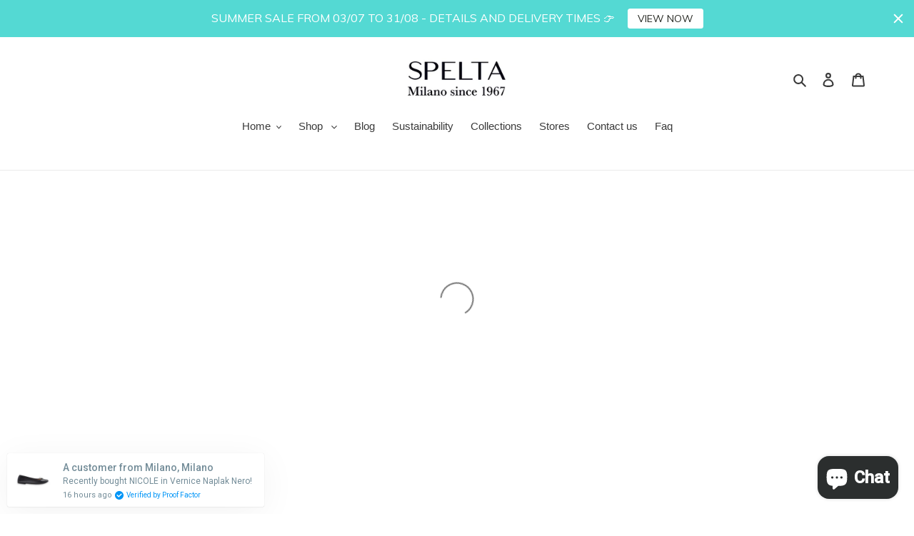

--- FILE ---
content_type: text/html; charset=utf-8
request_url: https://www.speltamilano.it/en/products/olga-in-camoscio-marrone-siena
body_size: 47602
content:
<!doctype html>
<html class="no-js" lang="en">
<head>

<meta name="robots" content="noindex" /><script type="application/vnd.locksmith+json" data-locksmith>{"version":"v254","locked":true,"initialized":false,"scope":"product","access_granted":false,"access_denied":true,"requires_customer":true,"manual_lock":false,"remote_lock":true,"has_timeout":false,"remote_rendered":null,"hide_resource":false,"hide_links_to_resource":false,"transparent":true,"locks":{"all":[360379],"opened":[]},"keys":[],"keys_signature":"8df7210c5113016b084d5b8af63668e03487cdc05b69847d3753eca71750fccb","state":{"template":"product","theme":187724988753,"product":"olga-in-camoscio-marrone-siena","collection":"promo","page":null,"blog":null,"article":null,"app":null},"now":1769557989,"path":"\/collections\/promo\/products\/olga-in-camoscio-marrone-siena","locale_root_url":"\/en","canonical_url":"https:\/\/www.speltamilano.it\/en\/products\/olga-in-camoscio-marrone-siena","customer_id":null,"customer_id_signature":"8df7210c5113016b084d5b8af63668e03487cdc05b69847d3753eca71750fccb","cart":null}</script><script data-locksmith>!function(){undefined;!function(){var s=window.Locksmith={},e=document.querySelector('script[type="application/vnd.locksmith+json"]'),n=e&&e.innerHTML;if(s.state={},s.util={},s.loading=!1,n)try{s.state=JSON.parse(n)}catch(d){}if(document.addEventListener&&document.querySelector){var o,a,i,t=[76,79,67,75,83,77,73,84,72,49,49],c=function(){a=t.slice(0)},l="style",r=function(e){e&&27!==e.keyCode&&"click"!==e.type||(document.removeEventListener("keydown",r),document.removeEventListener("click",r),o&&document.body.removeChild(o),o=null)};c(),document.addEventListener("keyup",function(e){if(e.keyCode===a[0]){if(clearTimeout(i),a.shift(),0<a.length)return void(i=setTimeout(c,1e3));c(),r(),(o=document.createElement("div"))[l].width="50%",o[l].maxWidth="1000px",o[l].height="85%",o[l].border="1px rgba(0, 0, 0, 0.2) solid",o[l].background="rgba(255, 255, 255, 0.99)",o[l].borderRadius="4px",o[l].position="fixed",o[l].top="50%",o[l].left="50%",o[l].transform="translateY(-50%) translateX(-50%)",o[l].boxShadow="0 2px 5px rgba(0, 0, 0, 0.3), 0 0 100vh 100vw rgba(0, 0, 0, 0.5)",o[l].zIndex="2147483645";var t=document.createElement("textarea");t.value=JSON.stringify(JSON.parse(n),null,2),t[l].border="none",t[l].display="block",t[l].boxSizing="border-box",t[l].width="100%",t[l].height="100%",t[l].background="transparent",t[l].padding="22px",t[l].fontFamily="monospace",t[l].fontSize="14px",t[l].color="#333",t[l].resize="none",t[l].outline="none",t.readOnly=!0,o.appendChild(t),document.body.appendChild(o),t.addEventListener("click",function(e){e.stopImmediatePropagation()}),t.select(),document.addEventListener("keydown",r),document.addEventListener("click",r)}})}s.isEmbedded=-1!==window.location.search.indexOf("_ab=0&_fd=0&_sc=1"),s.path=s.state.path||window.location.pathname,s.basePath=s.state.locale_root_url.concat("/apps/locksmith").replace(/^\/\//,"/"),s.reloading=!1,s.util.console=window.console||{log:function(){},error:function(){}},s.util.makeUrl=function(e,t){var n,o=s.basePath+e,a=[],i=s.cache();for(n in i)a.push(n+"="+encodeURIComponent(i[n]));for(n in t)a.push(n+"="+encodeURIComponent(t[n]));return s.state.customer_id&&(a.push("customer_id="+encodeURIComponent(s.state.customer_id)),a.push("customer_id_signature="+encodeURIComponent(s.state.customer_id_signature))),o+=(-1===o.indexOf("?")?"?":"&")+a.join("&")},s._initializeCallbacks=[],s.on=function(e,t){if("initialize"!==e)throw'Locksmith.on() currently only supports the "initialize" event';s._initializeCallbacks.push(t)},s.initializeSession=function(e){if(!s.isEmbedded){var t=!1,n=!0,o=!0;(e=e||{}).silent&&(o=n=!(t=!0)),s.ping({silent:t,spinner:n,reload:o,callback:function(){s._initializeCallbacks.forEach(function(e){e()})}})}},s.cache=function(e){var t={};try{var n=function a(e){return(document.cookie.match("(^|; )"+e+"=([^;]*)")||0)[2]};t=JSON.parse(decodeURIComponent(n("locksmith-params")||"{}"))}catch(d){}if(e){for(var o in e)t[o]=e[o];document.cookie="locksmith-params=; expires=Thu, 01 Jan 1970 00:00:00 GMT; path=/",document.cookie="locksmith-params="+encodeURIComponent(JSON.stringify(t))+"; path=/"}return t},s.cache.cart=s.state.cart,s.cache.cartLastSaved=null,s.params=s.cache(),s.util.reload=function(){s.reloading=!0;try{window.location.href=window.location.href.replace(/#.*/,"")}catch(d){s.util.console.error("Preferred reload method failed",d),window.location.reload()}},s.cache.saveCart=function(e){if(!s.cache.cart||s.cache.cart===s.cache.cartLastSaved)return e?e():null;var t=s.cache.cartLastSaved;s.cache.cartLastSaved=s.cache.cart,fetch("/cart/update.js",{method:"POST",headers:{"Content-Type":"application/json",Accept:"application/json"},body:JSON.stringify({attributes:{locksmith:s.cache.cart}})}).then(function(e){if(!e.ok)throw new Error("Cart update failed: "+e.status);return e.json()}).then(function(){e&&e()})["catch"](function(e){if(s.cache.cartLastSaved=t,!s.reloading)throw e})},s.util.spinnerHTML='<style>body{background:#FFF}@keyframes spin{from{transform:rotate(0deg)}to{transform:rotate(360deg)}}#loading{display:flex;width:100%;height:50vh;color:#777;align-items:center;justify-content:center}#loading .spinner{display:block;animation:spin 600ms linear infinite;position:relative;width:50px;height:50px}#loading .spinner-ring{stroke:currentColor;stroke-dasharray:100%;stroke-width:2px;stroke-linecap:round;fill:none}</style><div id="loading"><div class="spinner"><svg width="100%" height="100%"><svg preserveAspectRatio="xMinYMin"><circle class="spinner-ring" cx="50%" cy="50%" r="45%"></circle></svg></svg></div></div>',s.util.clobberBody=function(e){document.body.innerHTML=e},s.util.clobberDocument=function(e){e.responseText&&(e=e.responseText),document.documentElement&&document.removeChild(document.documentElement);var t=document.open("text/html","replace");t.writeln(e),t.close(),setTimeout(function(){var e=t.querySelector("[autofocus]");e&&e.focus()},100)},s.util.serializeForm=function(e){if(e&&"FORM"===e.nodeName){var t,n,o={};for(t=e.elements.length-1;0<=t;t-=1)if(""!==e.elements[t].name)switch(e.elements[t].nodeName){case"INPUT":switch(e.elements[t].type){default:case"text":case"hidden":case"password":case"button":case"reset":case"submit":o[e.elements[t].name]=e.elements[t].value;break;case"checkbox":case"radio":e.elements[t].checked&&(o[e.elements[t].name]=e.elements[t].value);break;case"file":}break;case"TEXTAREA":o[e.elements[t].name]=e.elements[t].value;break;case"SELECT":switch(e.elements[t].type){case"select-one":o[e.elements[t].name]=e.elements[t].value;break;case"select-multiple":for(n=e.elements[t].options.length-1;0<=n;n-=1)e.elements[t].options[n].selected&&(o[e.elements[t].name]=e.elements[t].options[n].value)}break;case"BUTTON":switch(e.elements[t].type){case"reset":case"submit":case"button":o[e.elements[t].name]=e.elements[t].value}}return o}},s.util.on=function(e,i,s,t){t=t||document;var c="locksmith-"+e+i,n=function(e){var t=e.target,n=e.target.parentElement,o=t&&t.className&&(t.className.baseVal||t.className)||"",a=n&&n.className&&(n.className.baseVal||n.className)||"";("string"==typeof o&&-1!==o.split(/\s+/).indexOf(i)||"string"==typeof a&&-1!==a.split(/\s+/).indexOf(i))&&!e[c]&&(e[c]=!0,s(e))};t.attachEvent?t.attachEvent(e,n):t.addEventListener(e,n,!1)},s.util.enableActions=function(e){s.util.on("click","locksmith-action",function(e){e.preventDefault();var t=e.target;t.dataset.confirmWith&&!confirm(t.dataset.confirmWith)||(t.disabled=!0,t.innerText=t.dataset.disableWith,s.post("/action",t.dataset.locksmithParams,{spinner:!1,type:"text",success:function(e){(e=JSON.parse(e.responseText)).message&&alert(e.message),s.util.reload()}}))},e)},s.util.inject=function(e,t){var n=["data","locksmith","append"];if(-1!==t.indexOf(n.join("-"))){var o=document.createElement("div");o.innerHTML=t,e.appendChild(o)}else e.innerHTML=t;var a,i,s=e.querySelectorAll("script");for(i=0;i<s.length;++i){a=s[i];var c=document.createElement("script");if(a.type&&(c.type=a.type),a.src)c.src=a.src;else{var l=document.createTextNode(a.innerHTML);c.appendChild(l)}e.appendChild(c)}var r=e.querySelector("[autofocus]");r&&r.focus()},s.post=function(e,t,n){!1!==(n=n||{}).spinner&&s.util.clobberBody(s.util.spinnerHTML);var o={};n.container===document?(o.layout=1,n.success=function(e){s.util.clobberDocument(e)}):n.container&&(o.layout=0,n.success=function(e){var t=document.getElementById(n.container);s.util.inject(t,e),t.id===t.firstChild.id&&t.parentElement.replaceChild(t.firstChild,t)}),n.form_type&&(t.form_type=n.form_type),n.include_layout_classes!==undefined&&(t.include_layout_classes=n.include_layout_classes),n.lock_id!==undefined&&(t.lock_id=n.lock_id),s.loading=!0;var a=s.util.makeUrl(e,o),i="json"===n.type||"text"===n.type;fetch(a,{method:"POST",headers:{"Content-Type":"application/json",Accept:i?"application/json":"text/html"},body:JSON.stringify(t)}).then(function(e){if(!e.ok)throw new Error("Request failed: "+e.status);return e.text()}).then(function(e){var t=n.success||s.util.clobberDocument;t(i?{responseText:e}:e)})["catch"](function(e){if(!s.reloading)if("dashboard.weglot.com"!==window.location.host){if(!n.silent)throw alert("Something went wrong! Please refresh and try again."),e;console.error(e)}else console.error(e)})["finally"](function(){s.loading=!1})},s.postResource=function(e,t){e.path=s.path,e.search=window.location.search,e.state=s.state,e.passcode&&(e.passcode=e.passcode.trim()),e.email&&(e.email=e.email.trim()),e.state.cart=s.cache.cart,e.locksmith_json=s.jsonTag,e.locksmith_json_signature=s.jsonTagSignature,s.post("/resource",e,t)},s.ping=function(e){if(!s.isEmbedded){e=e||{};var t=function(){e.reload?s.util.reload():"function"==typeof e.callback&&e.callback()};s.post("/ping",{path:s.path,search:window.location.search,state:s.state},{spinner:!!e.spinner,silent:"undefined"==typeof e.silent||e.silent,type:"text",success:function(e){e&&e.responseText?((e=JSON.parse(e.responseText)).messages&&0<e.messages.length&&s.showMessages(e.messages),e.cart&&s.cache.cart!==e.cart?(s.cache.cart=e.cart,s.cache.saveCart(function(){t(),e.cart&&e.cart.match(/^.+:/)&&s.util.reload()})):t()):console.error("[Locksmith] Invalid result in ping callback:",e)}})}},s.timeoutMonitor=function(){var e=s.cache.cart;s.ping({callback:function(){e!==s.cache.cart||setTimeout(function(){s.timeoutMonitor()},6e4)}})},s.showMessages=function(e){var t=document.createElement("div");t.style.position="fixed",t.style.left=0,t.style.right=0,t.style.bottom="-50px",t.style.opacity=0,t.style.background="#191919",t.style.color="#ddd",t.style.transition="bottom 0.2s, opacity 0.2s",t.style.zIndex=999999,t.innerHTML="        <style>          .locksmith-ab .locksmith-b { display: none; }          .locksmith-ab.toggled .locksmith-b { display: flex; }          .locksmith-ab.toggled .locksmith-a { display: none; }          .locksmith-flex { display: flex; flex-wrap: wrap; justify-content: space-between; align-items: center; padding: 10px 20px; }          .locksmith-message + .locksmith-message { border-top: 1px #555 solid; }          .locksmith-message a { color: inherit; font-weight: bold; }          .locksmith-message a:hover { color: inherit; opacity: 0.8; }          a.locksmith-ab-toggle { font-weight: inherit; text-decoration: underline; }          .locksmith-text { flex-grow: 1; }          .locksmith-cta { flex-grow: 0; text-align: right; }          .locksmith-cta button { transform: scale(0.8); transform-origin: left; }          .locksmith-cta > * { display: block; }          .locksmith-cta > * + * { margin-top: 10px; }          .locksmith-message a.locksmith-close { flex-grow: 0; text-decoration: none; margin-left: 15px; font-size: 30px; font-family: monospace; display: block; padding: 2px 10px; }                    @media screen and (max-width: 600px) {            .locksmith-wide-only { display: none !important; }            .locksmith-flex { padding: 0 15px; }            .locksmith-flex > * { margin-top: 5px; margin-bottom: 5px; }            .locksmith-cta { text-align: left; }          }                    @media screen and (min-width: 601px) {            .locksmith-narrow-only { display: none !important; }          }        </style>      "+e.map(function(e){return'<div class="locksmith-message">'+e+"</div>"}).join(""),document.body.appendChild(t),document.body.style.position="relative",document.body.parentElement.style.paddingBottom=t.offsetHeight+"px",setTimeout(function(){t.style.bottom=0,t.style.opacity=1},50),s.util.on("click","locksmith-ab-toggle",function(e){e.preventDefault();for(var t=e.target.parentElement;-1===t.className.split(" ").indexOf("locksmith-ab");)t=t.parentElement;-1!==t.className.split(" ").indexOf("toggled")?t.className=t.className.replace("toggled",""):t.className=t.className+" toggled"}),s.util.enableActions(t)}}()}();</script>
      <script data-locksmith>Locksmith.cache.cart=null</script>

  <script data-locksmith>Locksmith.jsonTag="{\"version\":\"v254\",\"locked\":true,\"initialized\":false,\"scope\":\"product\",\"access_granted\":false,\"access_denied\":true,\"requires_customer\":true,\"manual_lock\":false,\"remote_lock\":true,\"has_timeout\":false,\"remote_rendered\":null,\"hide_resource\":false,\"hide_links_to_resource\":false,\"transparent\":true,\"locks\":{\"all\":[360379],\"opened\":[]},\"keys\":[],\"keys_signature\":\"8df7210c5113016b084d5b8af63668e03487cdc05b69847d3753eca71750fccb\",\"state\":{\"template\":\"product\",\"theme\":187724988753,\"product\":\"olga-in-camoscio-marrone-siena\",\"collection\":\"promo\",\"page\":null,\"blog\":null,\"article\":null,\"app\":null},\"now\":1769557989,\"path\":\"\\\/collections\\\/promo\\\/products\\\/olga-in-camoscio-marrone-siena\",\"locale_root_url\":\"\\\/en\",\"canonical_url\":\"https:\\\/\\\/www.speltamilano.it\\\/en\\\/products\\\/olga-in-camoscio-marrone-siena\",\"customer_id\":null,\"customer_id_signature\":\"8df7210c5113016b084d5b8af63668e03487cdc05b69847d3753eca71750fccb\",\"cart\":null}";Locksmith.jsonTagSignature="945f0fa0b8be2c963235fbd91340aa707d96974486a47ab5e1efc3e7786e9386"</script>
<script
src="https://www.paypal.com/sdk/js?client-id=Afx5KABglYuUYbxC6gccUv0iY3nPZhAlbPlMmDENA2nB4ixuPrxAj35-qUyq1usQyX7LrtguzZupub1U&currency=EUR&components=messages"
data-namespace="PayPalSDK">
</script>
  
  <meta name="google-site-verification" content="7QhAPNZwi_75TgWRVtl8YP6rZD_1rb2AWo_tzupzwuY">
  <meta name="facebook-domain-verification" content="delk70x5ide46ykircx3211t5yaqhx">
  <meta charset="utf-8">
  <meta http-equiv="X-UA-Compatible" content="IE=edge,chrome=1">
  <meta name="viewport" content="width=device-width,initial-scale=1">
  <meta name="theme-color" content="#54d9d3">
  <link rel="canonical" href="https://www.speltamilano.it/en/products/olga-in-camoscio-marrone-siena">
  
<!-- Chatra widget code -->
<script>
window.ChatraSetup = {
    colors: {
        buttonText: '#ffffff', /* chat button text color */
        buttonBg: '#54D9D3'    /* chat button background color */
    }
};
</script><link rel="shortcut icon" href="//www.speltamilano.it/cdn/shop/files/favicon_32x32.jpg?v=1612970359" type="image/png"><title>Olga High-Top Ballerina in Siena Brown Suede - Spelta Milano</title><meta name="description" content="The high-necked ballet flat by Spelta Milano: artisanal quality, exquisite materials, and unmistakable Italian style. Handmade and custom-made in our Milanese workshop.">
<!-- /snippets/social-meta-tags.liquid -->




<meta property="og:site_name" content="Spelta Milano">
<meta property="og:url" content="https://www.speltamilano.it/en/products/olga-in-camoscio-marrone-siena"><meta property="og:title" content="OLGA in Siena Brown Suede READY-TO-SHIP">
<meta property="og:type" content="product">
<meta property="og:description" content="The high-necked ballet flat by Spelta Milano: artisanal quality, exquisite materials, and unmistakable Italian style. Handmade and custom-made in our Milanese workshop.">




<meta property="og:image" content="http://www.speltamilano.it/cdn/shop/files/image00006_1200x1200.jpg?v=1688374657">
<meta property="og:image:secure_url" content="https://www.speltamilano.it/cdn/shop/files/image00006_1200x1200.jpg?v=1688374657">


<meta name="twitter:card" content="summary_large_image"><meta name="twitter:title" content="OLGA in Siena Brown Suede READY-TO-SHIP">
<meta name="twitter:description" content="The high-necked ballet flat by Spelta Milano: artisanal quality, exquisite materials, and unmistakable Italian style. Handmade and custom-made in our Milanese workshop.">


  <link href="//www.speltamilano.it/cdn/shop/t/13/assets/theme.scss.css?v=21799310867685263541760519174" rel="stylesheet" type="text/css" media="all" />

  <script>
    var theme = {
      breakpoints: {
        medium: 750,
        large: 990,
        widescreen: 1400
      },
      strings: {
        addToCart: "Add to cart",
        soldOut: "Sold out",
        unavailable: "Unavailable",
        regularPrice: "Regular price",
        salePrice: "Sale price",
        sale: "Sale",
        fromLowestPrice: "from [price]",
        vendor: "Vendor",
        showMore: "Show More",
        showLess: "Show Less",
        searchFor: "Search for",
        addressError: "Error looking up that address",
        addressNoResults: "No results for that address",
        addressQueryLimit: "You have exceeded the Google API usage limit. Consider upgrading to a \u003ca href=\"https:\/\/developers.google.com\/maps\/premium\/usage-limits\"\u003ePremium Plan\u003c\/a\u003e.",
        authError: "There was a problem authenticating your Google Maps account.",
        newWindow: "Opens in a new window.",
        external: "Opens external website.",
        newWindowExternal: "Opens external website in a new window.",
        removeLabel: "Remove [product]",
        update: "Update",
        quantity: "Quantity",
        discountedTotal: "Discounted total",
        regularTotal: "Regular total",
        priceColumn: "See Price column for discount details.",
        quantityMinimumMessage: "Quantity must be 1 or more",
        cartError: "There was an error while updating your cart. Please try again.",
        removedItemMessage: "Removed \u003cspan class=\"cart__removed-product-details\"\u003e([quantity]) [link]\u003c\/span\u003e from your cart.",
        unitPrice: "Unit price",
        unitPriceSeparator: "for",
        oneCartCount: "1 item",
        otherCartCount: "[count] items",
        quantityLabel: "Quantity: [count]",
        products: "Products",
        loading: "Loading",
        number_of_results: "[result_number] of [results_count]",
        number_of_results_found: "[results_count] results found",
        one_result_found: "1 result found"
      },
      moneyFormat: "€{{amount_with_comma_separator}}",
      moneyFormatWithCurrency: "€{{amount_with_comma_separator}} EUR",
      settings: {
        predictiveSearchEnabled: true,
        predictiveSearchShowPrice: false,
        predictiveSearchShowVendor: false
      }
    }

    document.documentElement.className = document.documentElement.className.replace('no-js', 'js');
  </script><script src="//www.speltamilano.it/cdn/shop/t/13/assets/lazysizes.js?v=94224023136283657951760518996" async="async"></script>
  <script src="//www.speltamilano.it/cdn/shop/t/13/assets/vendor.js?v=85833464202832145531760518996" defer="defer"></script>
  <script src="//www.speltamilano.it/cdn/shop/t/13/assets/theme.js?v=89031576585505892971760518996" defer="defer"></script>

  <script>window.performance && window.performance.mark && window.performance.mark('shopify.content_for_header.start');</script><meta name="google-site-verification" content="7QhAPNZwi_75TgWRVtl8YP6rZD_1rb2AWo_tzupzwuY">
<meta id="shopify-digital-wallet" name="shopify-digital-wallet" content="/37293228167/digital_wallets/dialog">
<meta name="shopify-checkout-api-token" content="91b6f694cddd1e52472c03fc5b94e02f">
<meta id="in-context-paypal-metadata" data-shop-id="37293228167" data-venmo-supported="false" data-environment="production" data-locale="en_US" data-paypal-v4="true" data-currency="EUR">
<link rel="alternate" hreflang="x-default" href="https://www.speltamilano.it/products/olga-in-camoscio-marrone-siena">
<link rel="alternate" hreflang="it" href="https://www.speltamilano.it/products/olga-in-camoscio-marrone-siena">
<link rel="alternate" hreflang="en" href="https://www.speltamilano.it/en/products/olga-in-camoscio-marrone-siena">
<link href="https://www.speltamilano.it/en/products/olga-in-camoscio-marrone-siena">
<script async="async" src="/checkouts/internal/preloads.js?locale=en-IT"></script>
<link rel="preconnect" href="https://shop.app" crossorigin="anonymous">
<script async="async" src="https://shop.app/checkouts/internal/preloads.js?locale=en-IT&shop_id=37293228167" crossorigin="anonymous"></script>
<script id="apple-pay-shop-capabilities" type="application/json">{"shopId":37293228167,"countryCode":"IT","currencyCode":"EUR","merchantCapabilities":["supports3DS"],"merchantId":"gid:\/\/shopify\/Shop\/37293228167","merchantName":"Spelta Milano","requiredBillingContactFields":["postalAddress","email","phone"],"requiredShippingContactFields":["postalAddress","email","phone"],"shippingType":"shipping","supportedNetworks":["visa","maestro","masterCard","amex"],"total":{"type":"pending","label":"Spelta Milano","amount":"1.00"},"shopifyPaymentsEnabled":true,"supportsSubscriptions":true}</script>
<script id="shopify-features" type="application/json">{"accessToken":"91b6f694cddd1e52472c03fc5b94e02f","betas":["rich-media-storefront-analytics"],"domain":"www.speltamilano.it","predictiveSearch":true,"shopId":37293228167,"locale":"en"}</script>
<script>var Shopify = Shopify || {};
Shopify.shop = "spelta-milano.myshopify.com";
Shopify.locale = "en";
Shopify.currency = {"active":"EUR","rate":"1.0"};
Shopify.country = "IT";
Shopify.theme = {"name":"Copia di Debut","id":187724988753,"schema_name":"Debut","schema_version":"16.5.1","theme_store_id":796,"role":"main"};
Shopify.theme.handle = "null";
Shopify.theme.style = {"id":null,"handle":null};
Shopify.cdnHost = "www.speltamilano.it/cdn";
Shopify.routes = Shopify.routes || {};
Shopify.routes.root = "/en/";</script>
<script type="module">!function(o){(o.Shopify=o.Shopify||{}).modules=!0}(window);</script>
<script>!function(o){function n(){var o=[];function n(){o.push(Array.prototype.slice.apply(arguments))}return n.q=o,n}var t=o.Shopify=o.Shopify||{};t.loadFeatures=n(),t.autoloadFeatures=n()}(window);</script>
<script>
  window.ShopifyPay = window.ShopifyPay || {};
  window.ShopifyPay.apiHost = "shop.app\/pay";
  window.ShopifyPay.redirectState = null;
</script>
<script id="shop-js-analytics" type="application/json">{"pageType":"product"}</script>
<script defer="defer" async type="module" src="//www.speltamilano.it/cdn/shopifycloud/shop-js/modules/v2/client.init-shop-cart-sync_WVOgQShq.en.esm.js"></script>
<script defer="defer" async type="module" src="//www.speltamilano.it/cdn/shopifycloud/shop-js/modules/v2/chunk.common_C_13GLB1.esm.js"></script>
<script defer="defer" async type="module" src="//www.speltamilano.it/cdn/shopifycloud/shop-js/modules/v2/chunk.modal_CLfMGd0m.esm.js"></script>
<script type="module">
  await import("//www.speltamilano.it/cdn/shopifycloud/shop-js/modules/v2/client.init-shop-cart-sync_WVOgQShq.en.esm.js");
await import("//www.speltamilano.it/cdn/shopifycloud/shop-js/modules/v2/chunk.common_C_13GLB1.esm.js");
await import("//www.speltamilano.it/cdn/shopifycloud/shop-js/modules/v2/chunk.modal_CLfMGd0m.esm.js");

  window.Shopify.SignInWithShop?.initShopCartSync?.({"fedCMEnabled":true,"windoidEnabled":true});

</script>
<script>
  window.Shopify = window.Shopify || {};
  if (!window.Shopify.featureAssets) window.Shopify.featureAssets = {};
  window.Shopify.featureAssets['shop-js'] = {"shop-cart-sync":["modules/v2/client.shop-cart-sync_DuR37GeY.en.esm.js","modules/v2/chunk.common_C_13GLB1.esm.js","modules/v2/chunk.modal_CLfMGd0m.esm.js"],"init-fed-cm":["modules/v2/client.init-fed-cm_BucUoe6W.en.esm.js","modules/v2/chunk.common_C_13GLB1.esm.js","modules/v2/chunk.modal_CLfMGd0m.esm.js"],"shop-toast-manager":["modules/v2/client.shop-toast-manager_B0JfrpKj.en.esm.js","modules/v2/chunk.common_C_13GLB1.esm.js","modules/v2/chunk.modal_CLfMGd0m.esm.js"],"init-shop-cart-sync":["modules/v2/client.init-shop-cart-sync_WVOgQShq.en.esm.js","modules/v2/chunk.common_C_13GLB1.esm.js","modules/v2/chunk.modal_CLfMGd0m.esm.js"],"shop-button":["modules/v2/client.shop-button_B_U3bv27.en.esm.js","modules/v2/chunk.common_C_13GLB1.esm.js","modules/v2/chunk.modal_CLfMGd0m.esm.js"],"init-windoid":["modules/v2/client.init-windoid_DuP9q_di.en.esm.js","modules/v2/chunk.common_C_13GLB1.esm.js","modules/v2/chunk.modal_CLfMGd0m.esm.js"],"shop-cash-offers":["modules/v2/client.shop-cash-offers_BmULhtno.en.esm.js","modules/v2/chunk.common_C_13GLB1.esm.js","modules/v2/chunk.modal_CLfMGd0m.esm.js"],"pay-button":["modules/v2/client.pay-button_CrPSEbOK.en.esm.js","modules/v2/chunk.common_C_13GLB1.esm.js","modules/v2/chunk.modal_CLfMGd0m.esm.js"],"init-customer-accounts":["modules/v2/client.init-customer-accounts_jNk9cPYQ.en.esm.js","modules/v2/client.shop-login-button_DJ5ldayH.en.esm.js","modules/v2/chunk.common_C_13GLB1.esm.js","modules/v2/chunk.modal_CLfMGd0m.esm.js"],"avatar":["modules/v2/client.avatar_BTnouDA3.en.esm.js"],"checkout-modal":["modules/v2/client.checkout-modal_pBPyh9w8.en.esm.js","modules/v2/chunk.common_C_13GLB1.esm.js","modules/v2/chunk.modal_CLfMGd0m.esm.js"],"init-shop-for-new-customer-accounts":["modules/v2/client.init-shop-for-new-customer-accounts_BUoCy7a5.en.esm.js","modules/v2/client.shop-login-button_DJ5ldayH.en.esm.js","modules/v2/chunk.common_C_13GLB1.esm.js","modules/v2/chunk.modal_CLfMGd0m.esm.js"],"init-customer-accounts-sign-up":["modules/v2/client.init-customer-accounts-sign-up_CnczCz9H.en.esm.js","modules/v2/client.shop-login-button_DJ5ldayH.en.esm.js","modules/v2/chunk.common_C_13GLB1.esm.js","modules/v2/chunk.modal_CLfMGd0m.esm.js"],"init-shop-email-lookup-coordinator":["modules/v2/client.init-shop-email-lookup-coordinator_CzjY5t9o.en.esm.js","modules/v2/chunk.common_C_13GLB1.esm.js","modules/v2/chunk.modal_CLfMGd0m.esm.js"],"shop-follow-button":["modules/v2/client.shop-follow-button_CsYC63q7.en.esm.js","modules/v2/chunk.common_C_13GLB1.esm.js","modules/v2/chunk.modal_CLfMGd0m.esm.js"],"shop-login-button":["modules/v2/client.shop-login-button_DJ5ldayH.en.esm.js","modules/v2/chunk.common_C_13GLB1.esm.js","modules/v2/chunk.modal_CLfMGd0m.esm.js"],"shop-login":["modules/v2/client.shop-login_B9ccPdmx.en.esm.js","modules/v2/chunk.common_C_13GLB1.esm.js","modules/v2/chunk.modal_CLfMGd0m.esm.js"],"lead-capture":["modules/v2/client.lead-capture_D0K_KgYb.en.esm.js","modules/v2/chunk.common_C_13GLB1.esm.js","modules/v2/chunk.modal_CLfMGd0m.esm.js"],"payment-terms":["modules/v2/client.payment-terms_BWmiNN46.en.esm.js","modules/v2/chunk.common_C_13GLB1.esm.js","modules/v2/chunk.modal_CLfMGd0m.esm.js"]};
</script>
<script>(function() {
  var isLoaded = false;
  function asyncLoad() {
    if (isLoaded) return;
    isLoaded = true;
    var urls = ["https:\/\/cdn.prooffactor.com\/javascript\/dist\/1.0\/jcr-widget.js?account_id=shopify:spelta-milano.myshopify.com\u0026shop=spelta-milano.myshopify.com","https:\/\/cdn1.stamped.io\/files\/widget.min.js?shop=spelta-milano.myshopify.com","https:\/\/call.chatra.io\/shopify?chatraId=Dxhah94WZXeqausyd\u0026shop=spelta-milano.myshopify.com","\/\/swymv3free-01.azureedge.net\/code\/swym-shopify.js?shop=spelta-milano.myshopify.com","https:\/\/cdn.hextom.com\/js\/quickannouncementbar.js?shop=spelta-milano.myshopify.com","https:\/\/s3.eu-west-1.amazonaws.com\/production-klarna-il-shopify-osm\/0b7fe7c4a98ef8166eeafee767bc667686567a25\/spelta-milano.myshopify.com-1760520885521.js?shop=spelta-milano.myshopify.com","\/\/cdn.shopify.com\/proxy\/f4a2f9959d597b885d25468574e5440a716fd9b9334d9f807d7aed0fe87630d5\/d1639lhkj5l89m.cloudfront.net\/js\/storefront\/uppromote.js?shop=spelta-milano.myshopify.com\u0026sp-cache-control=cHVibGljLCBtYXgtYWdlPTkwMA"];
    for (var i = 0; i < urls.length; i++) {
      var s = document.createElement('script');
      s.type = 'text/javascript';
      s.async = true;
      s.src = urls[i];
      var x = document.getElementsByTagName('script')[0];
      x.parentNode.insertBefore(s, x);
    }
  };
  if(window.attachEvent) {
    window.attachEvent('onload', asyncLoad);
  } else {
    window.addEventListener('load', asyncLoad, false);
  }
})();</script>
<script id="__st">var __st={"a":37293228167,"offset":3600,"reqid":"ebe3b6a9-55e7-4ecd-8e5c-120b7c2fecc7-1769557989","pageurl":"www.speltamilano.it\/en\/products\/olga-in-camoscio-marrone-siena","u":"6fb3a434af91","p":"product","rtyp":"product","rid":8653929906513};</script>
<script>window.ShopifyPaypalV4VisibilityTracking = true;</script>
<script id="captcha-bootstrap">!function(){'use strict';const t='contact',e='account',n='new_comment',o=[[t,t],['blogs',n],['comments',n],[t,'customer']],c=[[e,'customer_login'],[e,'guest_login'],[e,'recover_customer_password'],[e,'create_customer']],r=t=>t.map((([t,e])=>`form[action*='/${t}']:not([data-nocaptcha='true']) input[name='form_type'][value='${e}']`)).join(','),a=t=>()=>t?[...document.querySelectorAll(t)].map((t=>t.form)):[];function s(){const t=[...o],e=r(t);return a(e)}const i='password',u='form_key',d=['recaptcha-v3-token','g-recaptcha-response','h-captcha-response',i],f=()=>{try{return window.sessionStorage}catch{return}},m='__shopify_v',_=t=>t.elements[u];function p(t,e,n=!1){try{const o=window.sessionStorage,c=JSON.parse(o.getItem(e)),{data:r}=function(t){const{data:e,action:n}=t;return t[m]||n?{data:e,action:n}:{data:t,action:n}}(c);for(const[e,n]of Object.entries(r))t.elements[e]&&(t.elements[e].value=n);n&&o.removeItem(e)}catch(o){console.error('form repopulation failed',{error:o})}}const l='form_type',E='cptcha';function T(t){t.dataset[E]=!0}const w=window,h=w.document,L='Shopify',v='ce_forms',y='captcha';let A=!1;((t,e)=>{const n=(g='f06e6c50-85a8-45c8-87d0-21a2b65856fe',I='https://cdn.shopify.com/shopifycloud/storefront-forms-hcaptcha/ce_storefront_forms_captcha_hcaptcha.v1.5.2.iife.js',D={infoText:'Protected by hCaptcha',privacyText:'Privacy',termsText:'Terms'},(t,e,n)=>{const o=w[L][v],c=o.bindForm;if(c)return c(t,g,e,D).then(n);var r;o.q.push([[t,g,e,D],n]),r=I,A||(h.body.append(Object.assign(h.createElement('script'),{id:'captcha-provider',async:!0,src:r})),A=!0)});var g,I,D;w[L]=w[L]||{},w[L][v]=w[L][v]||{},w[L][v].q=[],w[L][y]=w[L][y]||{},w[L][y].protect=function(t,e){n(t,void 0,e),T(t)},Object.freeze(w[L][y]),function(t,e,n,w,h,L){const[v,y,A,g]=function(t,e,n){const i=e?o:[],u=t?c:[],d=[...i,...u],f=r(d),m=r(i),_=r(d.filter((([t,e])=>n.includes(e))));return[a(f),a(m),a(_),s()]}(w,h,L),I=t=>{const e=t.target;return e instanceof HTMLFormElement?e:e&&e.form},D=t=>v().includes(t);t.addEventListener('submit',(t=>{const e=I(t);if(!e)return;const n=D(e)&&!e.dataset.hcaptchaBound&&!e.dataset.recaptchaBound,o=_(e),c=g().includes(e)&&(!o||!o.value);(n||c)&&t.preventDefault(),c&&!n&&(function(t){try{if(!f())return;!function(t){const e=f();if(!e)return;const n=_(t);if(!n)return;const o=n.value;o&&e.removeItem(o)}(t);const e=Array.from(Array(32),(()=>Math.random().toString(36)[2])).join('');!function(t,e){_(t)||t.append(Object.assign(document.createElement('input'),{type:'hidden',name:u})),t.elements[u].value=e}(t,e),function(t,e){const n=f();if(!n)return;const o=[...t.querySelectorAll(`input[type='${i}']`)].map((({name:t})=>t)),c=[...d,...o],r={};for(const[a,s]of new FormData(t).entries())c.includes(a)||(r[a]=s);n.setItem(e,JSON.stringify({[m]:1,action:t.action,data:r}))}(t,e)}catch(e){console.error('failed to persist form',e)}}(e),e.submit())}));const S=(t,e)=>{t&&!t.dataset[E]&&(n(t,e.some((e=>e===t))),T(t))};for(const o of['focusin','change'])t.addEventListener(o,(t=>{const e=I(t);D(e)&&S(e,y())}));const B=e.get('form_key'),M=e.get(l),P=B&&M;t.addEventListener('DOMContentLoaded',(()=>{const t=y();if(P)for(const e of t)e.elements[l].value===M&&p(e,B);[...new Set([...A(),...v().filter((t=>'true'===t.dataset.shopifyCaptcha))])].forEach((e=>S(e,t)))}))}(h,new URLSearchParams(w.location.search),n,t,e,['guest_login'])})(!0,!0)}();</script>
<script integrity="sha256-4kQ18oKyAcykRKYeNunJcIwy7WH5gtpwJnB7kiuLZ1E=" data-source-attribution="shopify.loadfeatures" defer="defer" src="//www.speltamilano.it/cdn/shopifycloud/storefront/assets/storefront/load_feature-a0a9edcb.js" crossorigin="anonymous"></script>
<script crossorigin="anonymous" defer="defer" src="//www.speltamilano.it/cdn/shopifycloud/storefront/assets/shopify_pay/storefront-65b4c6d7.js?v=20250812"></script>
<script data-source-attribution="shopify.dynamic_checkout.dynamic.init">var Shopify=Shopify||{};Shopify.PaymentButton=Shopify.PaymentButton||{isStorefrontPortableWallets:!0,init:function(){window.Shopify.PaymentButton.init=function(){};var t=document.createElement("script");t.src="https://www.speltamilano.it/cdn/shopifycloud/portable-wallets/latest/portable-wallets.en.js",t.type="module",document.head.appendChild(t)}};
</script>
<script data-source-attribution="shopify.dynamic_checkout.buyer_consent">
  function portableWalletsHideBuyerConsent(e){var t=document.getElementById("shopify-buyer-consent"),n=document.getElementById("shopify-subscription-policy-button");t&&n&&(t.classList.add("hidden"),t.setAttribute("aria-hidden","true"),n.removeEventListener("click",e))}function portableWalletsShowBuyerConsent(e){var t=document.getElementById("shopify-buyer-consent"),n=document.getElementById("shopify-subscription-policy-button");t&&n&&(t.classList.remove("hidden"),t.removeAttribute("aria-hidden"),n.addEventListener("click",e))}window.Shopify?.PaymentButton&&(window.Shopify.PaymentButton.hideBuyerConsent=portableWalletsHideBuyerConsent,window.Shopify.PaymentButton.showBuyerConsent=portableWalletsShowBuyerConsent);
</script>
<script>
  function portableWalletsCleanup(e){e&&e.src&&console.error("Failed to load portable wallets script "+e.src);var t=document.querySelectorAll("shopify-accelerated-checkout .shopify-payment-button__skeleton, shopify-accelerated-checkout-cart .wallet-cart-button__skeleton"),e=document.getElementById("shopify-buyer-consent");for(let e=0;e<t.length;e++)t[e].remove();e&&e.remove()}function portableWalletsNotLoadedAsModule(e){e instanceof ErrorEvent&&"string"==typeof e.message&&e.message.includes("import.meta")&&"string"==typeof e.filename&&e.filename.includes("portable-wallets")&&(window.removeEventListener("error",portableWalletsNotLoadedAsModule),window.Shopify.PaymentButton.failedToLoad=e,"loading"===document.readyState?document.addEventListener("DOMContentLoaded",window.Shopify.PaymentButton.init):window.Shopify.PaymentButton.init())}window.addEventListener("error",portableWalletsNotLoadedAsModule);
</script>

<script type="module" src="https://www.speltamilano.it/cdn/shopifycloud/portable-wallets/latest/portable-wallets.en.js" onError="portableWalletsCleanup(this)" crossorigin="anonymous"></script>
<script nomodule>
  document.addEventListener("DOMContentLoaded", portableWalletsCleanup);
</script>

<script id='scb4127' type='text/javascript' async='' src='https://www.speltamilano.it/cdn/shopifycloud/privacy-banner/storefront-banner.js'></script><link id="shopify-accelerated-checkout-styles" rel="stylesheet" media="screen" href="https://www.speltamilano.it/cdn/shopifycloud/portable-wallets/latest/accelerated-checkout-backwards-compat.css" crossorigin="anonymous">
<style id="shopify-accelerated-checkout-cart">
        #shopify-buyer-consent {
  margin-top: 1em;
  display: inline-block;
  width: 100%;
}

#shopify-buyer-consent.hidden {
  display: none;
}

#shopify-subscription-policy-button {
  background: none;
  border: none;
  padding: 0;
  text-decoration: underline;
  font-size: inherit;
  cursor: pointer;
}

#shopify-subscription-policy-button::before {
  box-shadow: none;
}

      </style>

<script>window.performance && window.performance.mark && window.performance.mark('shopify.content_for_header.end');</script>

  
  <!-- "snippets/judgeme_core.liquid" was not rendered, the associated app was uninstalled -->

                     <!--StartCartCartCustomCode-->
                      
                      <!-- Abandoned Cart Information -->
                      <div id="care-cart-customer-information" style="display:none">
                        {"id":"", "email":"","default_address":null,"first_name":"","last_name":"","name":"" }
                      </div>
                      <!-- Abandoned Cart Information -->
                      
                      <!--  ShopInformation -->
                      <div id="care-cart-shop-information" style="display:none">
                        {"domain":"spelta-milano.myshopify.com" }
                      </div>
                      <!--  ShopInformation -->
                      
                      <!--EndCareCartCustomCode-->
                      
  

<!-- BeginConsistentCartAddon -->  <script>    Shopify.customer_logged_in = false ;  Shopify.customer_email = "" ;  Shopify.log_uuids = true;    </script>  <!-- EndConsistentCartAddon -->

    <!-- Upsell & Cross Sell - Selleasy by Logbase - Starts -->
      <script src='https://upsell-app.logbase.io/lb-upsell.js?shop=spelta-milano.myshopify.com' defer></script>
    <!-- Upsell & Cross Sell - Selleasy by Logbase - Ends -->

<script type="text/javascript">
    (function(c,l,a,r,i,t,y){
        c[a]=c[a]||function(){(c[a].q=c[a].q||[]).push(arguments)};
        t=l.createElement(r);t.async=1;t.src="https://www.clarity.ms/tag/"+i;
        y=l.getElementsByTagName(r)[0];y.parentNode.insertBefore(t,y);
    })(window, document, "clarity", "script", "knp22lvpqm");
</script>
<!-- BEGIN app block: shopify://apps/one-ai-email-sms-marketing/blocks/embed-pixel/e2660a3c-4398-468f-b8cb-e4e470225df5 -->

<!-- END app block --><!-- BEGIN app block: shopify://apps/uppromote-affiliate/blocks/core-script/64c32457-930d-4cb9-9641-e24c0d9cf1f4 --><!-- BEGIN app snippet: core-metafields-setting --><!--suppress ES6ConvertVarToLetConst -->
<script type="application/json" id="core-uppromote-settings">{"app_env":{"env":"production"}}</script>
<script type="application/json" id="core-uppromote-cart">{"note":null,"attributes":{},"original_total_price":0,"total_price":0,"total_discount":0,"total_weight":0.0,"item_count":0,"items":[],"requires_shipping":false,"currency":"EUR","items_subtotal_price":0,"cart_level_discount_applications":[],"checkout_charge_amount":0}</script>
<script id="core-uppromote-quick-store-tracking-vars">
    function getDocumentContext(){const{href:a,hash:b,host:c,hostname:d,origin:e,pathname:f,port:g,protocol:h,search:i}=window.location,j=document.referrer,k=document.characterSet,l=document.title;return{location:{href:a,hash:b,host:c,hostname:d,origin:e,pathname:f,port:g,protocol:h,search:i},referrer:j||document.location.href,characterSet:k,title:l}}function getNavigatorContext(){const{language:a,cookieEnabled:b,languages:c,userAgent:d}=navigator;return{language:a,cookieEnabled:b,languages:c,userAgent:d}}function getWindowContext(){const{innerHeight:a,innerWidth:b,outerHeight:c,outerWidth:d,origin:e,screen:{height:j,width:k},screenX:f,screenY:g,scrollX:h,scrollY:i}=window;return{innerHeight:a,innerWidth:b,outerHeight:c,outerWidth:d,origin:e,screen:{screenHeight:j,screenWidth:k},screenX:f,screenY:g,scrollX:h,scrollY:i,location:getDocumentContext().location}}function getContext(){return{document:getDocumentContext(),navigator:getNavigatorContext(),window:getWindowContext()}}
    if (window.location.href.includes('?sca_ref=')) {
        localStorage.setItem('__up_lastViewedPageContext', JSON.stringify({
            context: getContext(),
            timestamp: new Date().toISOString(),
        }))
    }
</script>

<script id="core-uppromote-setting-booster">
    var UpPromoteCoreSettings = JSON.parse(document.getElementById('core-uppromote-settings').textContent)
    UpPromoteCoreSettings.currentCart = JSON.parse(document.getElementById('core-uppromote-cart')?.textContent || '{}')
    const idToClean = ['core-uppromote-settings', 'core-uppromote-cart', 'core-uppromote-setting-booster', 'core-uppromote-quick-store-tracking-vars']
    idToClean.forEach(id => {
        document.getElementById(id)?.remove()
    })
</script>
<!-- END app snippet -->


<!-- END app block --><!-- BEGIN app block: shopify://apps/uppromote-affiliate/blocks/message-bar/64c32457-930d-4cb9-9641-e24c0d9cf1f4 -->

<style>
    body {
        transition: padding-top .2s;
    }
    .scaaf-message-bar {
        --primary-text-color: ;
        --secondary-text-color: ;
        --primary-bg-color: ;
        --secondary-bg-color: ;
        --primary-text-size: px;
        --secondary-text-size: px;
        text-align: center;
        display: block;
        width: 100%;
        padding: 10px;
        animation-duration: .5s;
        animation-name: fadeIn;
        position: absolute;
        top: 0;
        left: 0;
        width: 100%;
        z-index: 10;
    }

    .scaaf-message-bar-content {
        margin: 0;
        padding: 0;
    }

    .scaaf-message-bar[data-layout=referring] {
        background-color: var(--primary-bg-color);
        color: var(--primary-text-color);
        font-size: var(--primary-text-size);
    }

    .scaaf-message-bar[data-layout=direct] {
        background-color: var(--secondary-bg-color);
        color: var(--secondary-text-color);
        font-size: var(--secondary-text-size);
    }

</style>

<script type="text/javascript">
    (function() {
        let container, contentContainer
        const settingTag = document.querySelector('script#uppromote-message-bar-setting')

        if (!settingTag || !settingTag.textContent) {
            return
        }

        const setting = JSON.parse(settingTag.textContent)
        if (!setting.referral_enable) {
            return
        }

        const getCookie = (cName) => {
            let name = cName + '='
            let decodedCookie = decodeURIComponent(document.cookie)
            let ca = decodedCookie.split(';')
            for (let i = 0; i < ca.length; i++) {
                let c = ca[i]
                while (c.charAt(0) === ' ') {
                    c = c.substring(1)
                }
                if (c.indexOf(name) === 0) {
                    return c.substring(name.length, c.length)
                }
            }

            return null
        }

        function renderContainer() {
            container = document.createElement('div')
            container.classList.add('scaaf-message-bar')
            contentContainer = document.createElement('p')
            contentContainer.classList.add('scaaf-message-bar-content')
            container.append(contentContainer)
        }

        function calculateLayout() {
            const height = container.scrollHeight

            function onMouseMove() {
                document.body.style.paddingTop = `${height}px`
                document.body.removeEventListener('mousemove', onMouseMove)
                document.body.removeEventListener('touchstart', onMouseMove)
            }

            document.body.addEventListener('mousemove', onMouseMove)
            document.body.addEventListener('touchstart', onMouseMove)
        }

        renderContainer()

        function fillDirectContent() {
            if (!setting.not_referral_enable) {
                return
            }
            container.dataset.layout = 'direct'
            contentContainer.textContent = setting.not_referral_content
            document.body.prepend(container)
            calculateLayout()
        }

        function prepareForReferring() {
            contentContainer.textContent = 'Loading'
            contentContainer.style.visibility = 'hidden'
            document.body.prepend(container)
            calculateLayout()
        }

        function fillReferringContent(aff) {
            container.dataset.layout = 'referring'
            contentContainer.textContent = setting.referral_content
                .replaceAll('{affiliate_name}', aff.name)
                .replaceAll('{company}', aff.company)
                .replaceAll('{affiliate_firstname}', aff.first_name)
                .replaceAll('{personal_detail}', aff.personal_detail)
            contentContainer.style.visibility = 'visible'
        }

        function safeJsonParse (str) {
            if (!str) return null;
            try {
                return JSON.parse(str);
            } catch {
                return null;
            }
        }

        function renderFromCookie(affiliateID) {
            if (!affiliateID) {
                fillDirectContent()
                return
            }

            prepareForReferring()

            let info
            const raw = getCookie('_up_a_info')

            try {
                if (raw) {
                    info = safeJsonParse(raw)
                }
            } catch {
                console.warn('Affiliate info (_up_a_info) is invalid JSON', raw)
                fillDirectContent()
                return
            }

            if (!info) {
                fillDirectContent()
                return
            }

            const aff = {
                company: info.company || '',
                name: (info.first_name || '') + ' ' + (info.last_name || ''),
                first_name: info.first_name || '',
                personal_detail: getCookie('scaaf_pd') || ''
            }

            fillReferringContent(aff)
        }

        function paintMessageBar() {
            if (!document.body) {
                return requestAnimationFrame(paintMessageBar)
            }

            const urlParams = new URLSearchParams(window.location.search)
            const scaRef = urlParams.get("sca_ref")
            const urlAffiliateID = scaRef ? scaRef.split('.')[0] + '' : null
            const cookieAffiliateID = getCookie('up_uppromote_aid')
            const isReferralLink = !!scaRef

            if (!isReferralLink) {
                if (cookieAffiliateID) {
                    renderFromCookie(cookieAffiliateID)
                    return
                }
                fillDirectContent()
                return
            }

            if (cookieAffiliateID === urlAffiliateID) {
                renderFromCookie(cookieAffiliateID)
                return
            }

            const lastClick = Number(getCookie('up_uppromote_lc') || 0)
            const diffMinuteFromNow = (Date.now() - lastClick) / (60 * 1000)
            if (diffMinuteFromNow <= 1) {
                renderFromCookie(cookieAffiliateID)
                return
            }

            let waited = 0
            const MAX_WAIT = 5000
            const INTERVAL = 300

            const timer = setInterval(() => {
                const newCookieID = getCookie('up_uppromote_aid')
                const isStillThatAffiliate = newCookieID === urlAffiliateID
                const isReceived = localStorage.getItem('up_uppromote_received') === '1'
                let isLoadedAffiliateInfoDone = !!safeJsonParse(getCookie('_up_a_info'))

                if (isReceived && isStillThatAffiliate && isLoadedAffiliateInfoDone) {
                    clearInterval(timer)
                    renderFromCookie(newCookieID)
                    return
                }

                waited += INTERVAL
                if (waited >= MAX_WAIT) {
                    clearInterval(timer)
                    fillDirectContent()
                }
            }, INTERVAL)
        }

        requestAnimationFrame(paintMessageBar)
    })()
</script>


<!-- END app block --><!-- BEGIN app block: shopify://apps/uppromote-affiliate/blocks/customer-referral/64c32457-930d-4cb9-9641-e24c0d9cf1f4 --><link rel="preload" href="https://cdn.shopify.com/extensions/019be912-7856-7c1f-9705-c70a8c8d7a8b/app-109/assets/customer-referral.css" as="style" onload="this.onload=null;this.rel='stylesheet'">
<script>
  document.addEventListener("DOMContentLoaded", function () {
    const params = new URLSearchParams(window.location.search);
    if (params.has('sca_ref') || params.has('sca_crp')) {
      document.body.setAttribute('is-affiliate-link', '');
    }
  });
</script>


<!-- END app block --><script src="https://cdn.shopify.com/extensions/09be6f57-2146-44fb-aedc-503c9ee38877/one-ai-sms-email-marketing-11/assets/one-pixel.js" type="text/javascript" defer="defer"></script>
<script src="https://cdn.shopify.com/extensions/e8878072-2f6b-4e89-8082-94b04320908d/inbox-1254/assets/inbox-chat-loader.js" type="text/javascript" defer="defer"></script>
<script src="https://cdn.shopify.com/extensions/019be912-7856-7c1f-9705-c70a8c8d7a8b/app-109/assets/core.min.js" type="text/javascript" defer="defer"></script>
<script src="https://cdn.shopify.com/extensions/019bf0fa-e1e0-77cc-8ac3-8a59761efa56/tms-prod-149/assets/tms-translator.min.js" type="text/javascript" defer="defer"></script>
<script src="https://cdn.shopify.com/extensions/019be912-7856-7c1f-9705-c70a8c8d7a8b/app-109/assets/customer-referral.js" type="text/javascript" defer="defer"></script>
<script src="https://cdn.shopify.com/extensions/019bc2d0-0f91-74d4-a43b-076b6407206d/quick-announcement-bar-prod-97/assets/quickannouncementbar.js" type="text/javascript" defer="defer"></script>
<link href="https://monorail-edge.shopifysvc.com" rel="dns-prefetch">
<script>(function(){if ("sendBeacon" in navigator && "performance" in window) {try {var session_token_from_headers = performance.getEntriesByType('navigation')[0].serverTiming.find(x => x.name == '_s').description;} catch {var session_token_from_headers = undefined;}var session_cookie_matches = document.cookie.match(/_shopify_s=([^;]*)/);var session_token_from_cookie = session_cookie_matches && session_cookie_matches.length === 2 ? session_cookie_matches[1] : "";var session_token = session_token_from_headers || session_token_from_cookie || "";function handle_abandonment_event(e) {var entries = performance.getEntries().filter(function(entry) {return /monorail-edge.shopifysvc.com/.test(entry.name);});if (!window.abandonment_tracked && entries.length === 0) {window.abandonment_tracked = true;var currentMs = Date.now();var navigation_start = performance.timing.navigationStart;var payload = {shop_id: 37293228167,url: window.location.href,navigation_start,duration: currentMs - navigation_start,session_token,page_type: "product"};window.navigator.sendBeacon("https://monorail-edge.shopifysvc.com/v1/produce", JSON.stringify({schema_id: "online_store_buyer_site_abandonment/1.1",payload: payload,metadata: {event_created_at_ms: currentMs,event_sent_at_ms: currentMs}}));}}window.addEventListener('pagehide', handle_abandonment_event);}}());</script>
<script id="web-pixels-manager-setup">(function e(e,d,r,n,o){if(void 0===o&&(o={}),!Boolean(null===(a=null===(i=window.Shopify)||void 0===i?void 0:i.analytics)||void 0===a?void 0:a.replayQueue)){var i,a;window.Shopify=window.Shopify||{};var t=window.Shopify;t.analytics=t.analytics||{};var s=t.analytics;s.replayQueue=[],s.publish=function(e,d,r){return s.replayQueue.push([e,d,r]),!0};try{self.performance.mark("wpm:start")}catch(e){}var l=function(){var e={modern:/Edge?\/(1{2}[4-9]|1[2-9]\d|[2-9]\d{2}|\d{4,})\.\d+(\.\d+|)|Firefox\/(1{2}[4-9]|1[2-9]\d|[2-9]\d{2}|\d{4,})\.\d+(\.\d+|)|Chrom(ium|e)\/(9{2}|\d{3,})\.\d+(\.\d+|)|(Maci|X1{2}).+ Version\/(15\.\d+|(1[6-9]|[2-9]\d|\d{3,})\.\d+)([,.]\d+|)( \(\w+\)|)( Mobile\/\w+|) Safari\/|Chrome.+OPR\/(9{2}|\d{3,})\.\d+\.\d+|(CPU[ +]OS|iPhone[ +]OS|CPU[ +]iPhone|CPU IPhone OS|CPU iPad OS)[ +]+(15[._]\d+|(1[6-9]|[2-9]\d|\d{3,})[._]\d+)([._]\d+|)|Android:?[ /-](13[3-9]|1[4-9]\d|[2-9]\d{2}|\d{4,})(\.\d+|)(\.\d+|)|Android.+Firefox\/(13[5-9]|1[4-9]\d|[2-9]\d{2}|\d{4,})\.\d+(\.\d+|)|Android.+Chrom(ium|e)\/(13[3-9]|1[4-9]\d|[2-9]\d{2}|\d{4,})\.\d+(\.\d+|)|SamsungBrowser\/([2-9]\d|\d{3,})\.\d+/,legacy:/Edge?\/(1[6-9]|[2-9]\d|\d{3,})\.\d+(\.\d+|)|Firefox\/(5[4-9]|[6-9]\d|\d{3,})\.\d+(\.\d+|)|Chrom(ium|e)\/(5[1-9]|[6-9]\d|\d{3,})\.\d+(\.\d+|)([\d.]+$|.*Safari\/(?![\d.]+ Edge\/[\d.]+$))|(Maci|X1{2}).+ Version\/(10\.\d+|(1[1-9]|[2-9]\d|\d{3,})\.\d+)([,.]\d+|)( \(\w+\)|)( Mobile\/\w+|) Safari\/|Chrome.+OPR\/(3[89]|[4-9]\d|\d{3,})\.\d+\.\d+|(CPU[ +]OS|iPhone[ +]OS|CPU[ +]iPhone|CPU IPhone OS|CPU iPad OS)[ +]+(10[._]\d+|(1[1-9]|[2-9]\d|\d{3,})[._]\d+)([._]\d+|)|Android:?[ /-](13[3-9]|1[4-9]\d|[2-9]\d{2}|\d{4,})(\.\d+|)(\.\d+|)|Mobile Safari.+OPR\/([89]\d|\d{3,})\.\d+\.\d+|Android.+Firefox\/(13[5-9]|1[4-9]\d|[2-9]\d{2}|\d{4,})\.\d+(\.\d+|)|Android.+Chrom(ium|e)\/(13[3-9]|1[4-9]\d|[2-9]\d{2}|\d{4,})\.\d+(\.\d+|)|Android.+(UC? ?Browser|UCWEB|U3)[ /]?(15\.([5-9]|\d{2,})|(1[6-9]|[2-9]\d|\d{3,})\.\d+)\.\d+|SamsungBrowser\/(5\.\d+|([6-9]|\d{2,})\.\d+)|Android.+MQ{2}Browser\/(14(\.(9|\d{2,})|)|(1[5-9]|[2-9]\d|\d{3,})(\.\d+|))(\.\d+|)|K[Aa][Ii]OS\/(3\.\d+|([4-9]|\d{2,})\.\d+)(\.\d+|)/},d=e.modern,r=e.legacy,n=navigator.userAgent;return n.match(d)?"modern":n.match(r)?"legacy":"unknown"}(),u="modern"===l?"modern":"legacy",c=(null!=n?n:{modern:"",legacy:""})[u],f=function(e){return[e.baseUrl,"/wpm","/b",e.hashVersion,"modern"===e.buildTarget?"m":"l",".js"].join("")}({baseUrl:d,hashVersion:r,buildTarget:u}),m=function(e){var d=e.version,r=e.bundleTarget,n=e.surface,o=e.pageUrl,i=e.monorailEndpoint;return{emit:function(e){var a=e.status,t=e.errorMsg,s=(new Date).getTime(),l=JSON.stringify({metadata:{event_sent_at_ms:s},events:[{schema_id:"web_pixels_manager_load/3.1",payload:{version:d,bundle_target:r,page_url:o,status:a,surface:n,error_msg:t},metadata:{event_created_at_ms:s}}]});if(!i)return console&&console.warn&&console.warn("[Web Pixels Manager] No Monorail endpoint provided, skipping logging."),!1;try{return self.navigator.sendBeacon.bind(self.navigator)(i,l)}catch(e){}var u=new XMLHttpRequest;try{return u.open("POST",i,!0),u.setRequestHeader("Content-Type","text/plain"),u.send(l),!0}catch(e){return console&&console.warn&&console.warn("[Web Pixels Manager] Got an unhandled error while logging to Monorail."),!1}}}}({version:r,bundleTarget:l,surface:e.surface,pageUrl:self.location.href,monorailEndpoint:e.monorailEndpoint});try{o.browserTarget=l,function(e){var d=e.src,r=e.async,n=void 0===r||r,o=e.onload,i=e.onerror,a=e.sri,t=e.scriptDataAttributes,s=void 0===t?{}:t,l=document.createElement("script"),u=document.querySelector("head"),c=document.querySelector("body");if(l.async=n,l.src=d,a&&(l.integrity=a,l.crossOrigin="anonymous"),s)for(var f in s)if(Object.prototype.hasOwnProperty.call(s,f))try{l.dataset[f]=s[f]}catch(e){}if(o&&l.addEventListener("load",o),i&&l.addEventListener("error",i),u)u.appendChild(l);else{if(!c)throw new Error("Did not find a head or body element to append the script");c.appendChild(l)}}({src:f,async:!0,onload:function(){if(!function(){var e,d;return Boolean(null===(d=null===(e=window.Shopify)||void 0===e?void 0:e.analytics)||void 0===d?void 0:d.initialized)}()){var d=window.webPixelsManager.init(e)||void 0;if(d){var r=window.Shopify.analytics;r.replayQueue.forEach((function(e){var r=e[0],n=e[1],o=e[2];d.publishCustomEvent(r,n,o)})),r.replayQueue=[],r.publish=d.publishCustomEvent,r.visitor=d.visitor,r.initialized=!0}}},onerror:function(){return m.emit({status:"failed",errorMsg:"".concat(f," has failed to load")})},sri:function(e){var d=/^sha384-[A-Za-z0-9+/=]+$/;return"string"==typeof e&&d.test(e)}(c)?c:"",scriptDataAttributes:o}),m.emit({status:"loading"})}catch(e){m.emit({status:"failed",errorMsg:(null==e?void 0:e.message)||"Unknown error"})}}})({shopId: 37293228167,storefrontBaseUrl: "https://www.speltamilano.it",extensionsBaseUrl: "https://extensions.shopifycdn.com/cdn/shopifycloud/web-pixels-manager",monorailEndpoint: "https://monorail-edge.shopifysvc.com/unstable/produce_batch",surface: "storefront-renderer",enabledBetaFlags: ["2dca8a86"],webPixelsConfigList: [{"id":"3849781585","configuration":"{\"shopId\":\"244137\",\"env\":\"production\",\"metaData\":\"[]\"}","eventPayloadVersion":"v1","runtimeContext":"STRICT","scriptVersion":"c5d4d7bbb4a4a4292a8a7b5334af7e3d","type":"APP","apiClientId":2773553,"privacyPurposes":[],"dataSharingAdjustments":{"protectedCustomerApprovalScopes":["read_customer_address","read_customer_email","read_customer_name","read_customer_personal_data","read_customer_phone"]}},{"id":"1902346577","configuration":"{\"shopId\":\"26463\"}","eventPayloadVersion":"v1","runtimeContext":"STRICT","scriptVersion":"e46595b10fdc5e1674d5c89a8c843bb3","type":"APP","apiClientId":5443297,"privacyPurposes":["ANALYTICS","MARKETING","SALE_OF_DATA"],"dataSharingAdjustments":{"protectedCustomerApprovalScopes":["read_customer_address","read_customer_email","read_customer_name","read_customer_personal_data","read_customer_phone"]}},{"id":"1071350097","configuration":"{\"swymApiEndpoint\":\"https:\/\/swymstore-v3free-01.swymrelay.com\",\"swymTier\":\"v3free-01\"}","eventPayloadVersion":"v1","runtimeContext":"STRICT","scriptVersion":"5b6f6917e306bc7f24523662663331c0","type":"APP","apiClientId":1350849,"privacyPurposes":["ANALYTICS","MARKETING","PREFERENCES"],"dataSharingAdjustments":{"protectedCustomerApprovalScopes":["read_customer_email","read_customer_name","read_customer_personal_data","read_customer_phone"]}},{"id":"1038418257","configuration":"{\"config\":\"{\\\"pixel_id\\\":\\\"G-MTBBKT961H\\\",\\\"target_country\\\":\\\"IT\\\",\\\"gtag_events\\\":[{\\\"type\\\":\\\"search\\\",\\\"action_label\\\":[\\\"G-MTBBKT961H\\\",\\\"AW-937179756\\\/T6xWCPuIufYBEOz08L4D\\\"]},{\\\"type\\\":\\\"begin_checkout\\\",\\\"action_label\\\":[\\\"G-MTBBKT961H\\\",\\\"AW-937179756\\\/C730CPiIufYBEOz08L4D\\\"]},{\\\"type\\\":\\\"view_item\\\",\\\"action_label\\\":[\\\"G-MTBBKT961H\\\",\\\"AW-937179756\\\/yT5KCPKIufYBEOz08L4D\\\",\\\"MC-09WK0RZ2CB\\\"]},{\\\"type\\\":\\\"purchase\\\",\\\"action_label\\\":[\\\"G-MTBBKT961H\\\",\\\"AW-937179756\\\/g49qCO-IufYBEOz08L4D\\\",\\\"MC-09WK0RZ2CB\\\"]},{\\\"type\\\":\\\"page_view\\\",\\\"action_label\\\":[\\\"G-MTBBKT961H\\\",\\\"AW-937179756\\\/tav-COyIufYBEOz08L4D\\\",\\\"MC-09WK0RZ2CB\\\"]},{\\\"type\\\":\\\"add_payment_info\\\",\\\"action_label\\\":[\\\"G-MTBBKT961H\\\",\\\"AW-937179756\\\/OXqpCP6IufYBEOz08L4D\\\"]},{\\\"type\\\":\\\"add_to_cart\\\",\\\"action_label\\\":[\\\"G-MTBBKT961H\\\",\\\"AW-937179756\\\/BW_YCPWIufYBEOz08L4D\\\"]}],\\\"enable_monitoring_mode\\\":false}\"}","eventPayloadVersion":"v1","runtimeContext":"OPEN","scriptVersion":"b2a88bafab3e21179ed38636efcd8a93","type":"APP","apiClientId":1780363,"privacyPurposes":[],"dataSharingAdjustments":{"protectedCustomerApprovalScopes":["read_customer_address","read_customer_email","read_customer_name","read_customer_personal_data","read_customer_phone"]}},{"id":"482410833","configuration":"{\"pixel_id\":\"171679037390405\",\"pixel_type\":\"facebook_pixel\",\"metaapp_system_user_token\":\"-\"}","eventPayloadVersion":"v1","runtimeContext":"OPEN","scriptVersion":"ca16bc87fe92b6042fbaa3acc2fbdaa6","type":"APP","apiClientId":2329312,"privacyPurposes":["ANALYTICS","MARKETING","SALE_OF_DATA"],"dataSharingAdjustments":{"protectedCustomerApprovalScopes":["read_customer_address","read_customer_email","read_customer_name","read_customer_personal_data","read_customer_phone"]}},{"id":"206864721","configuration":"{\"tagID\":\"2612510507279\"}","eventPayloadVersion":"v1","runtimeContext":"STRICT","scriptVersion":"18031546ee651571ed29edbe71a3550b","type":"APP","apiClientId":3009811,"privacyPurposes":["ANALYTICS","MARKETING","SALE_OF_DATA"],"dataSharingAdjustments":{"protectedCustomerApprovalScopes":["read_customer_address","read_customer_email","read_customer_name","read_customer_personal_data","read_customer_phone"]}},{"id":"31326545","configuration":"{\"myshopifyDomain\":\"spelta-milano.myshopify.com\"}","eventPayloadVersion":"v1","runtimeContext":"STRICT","scriptVersion":"23b97d18e2aa74363140dc29c9284e87","type":"APP","apiClientId":2775569,"privacyPurposes":["ANALYTICS","MARKETING","SALE_OF_DATA"],"dataSharingAdjustments":{"protectedCustomerApprovalScopes":["read_customer_address","read_customer_email","read_customer_name","read_customer_phone","read_customer_personal_data"]}},{"id":"shopify-app-pixel","configuration":"{}","eventPayloadVersion":"v1","runtimeContext":"STRICT","scriptVersion":"0450","apiClientId":"shopify-pixel","type":"APP","privacyPurposes":["ANALYTICS","MARKETING"]},{"id":"shopify-custom-pixel","eventPayloadVersion":"v1","runtimeContext":"LAX","scriptVersion":"0450","apiClientId":"shopify-pixel","type":"CUSTOM","privacyPurposes":["ANALYTICS","MARKETING"]}],isMerchantRequest: false,initData: {"shop":{"name":"Spelta Milano","paymentSettings":{"currencyCode":"EUR"},"myshopifyDomain":"spelta-milano.myshopify.com","countryCode":"IT","storefrontUrl":"https:\/\/www.speltamilano.it\/en"},"customer":null,"cart":null,"checkout":null,"productVariants":[{"price":{"amount":128.0,"currencyCode":"EUR"},"product":{"title":"OLGA in Siena Brown Suede READY-TO-SHIP","vendor":"Spelta Milano","id":"8653929906513","untranslatedTitle":"OLGA in Siena Brown Suede READY-TO-SHIP","url":"\/en\/products\/olga-in-camoscio-marrone-siena","type":"Ballerina"},"id":"46844580888913","image":{"src":"\/\/www.speltamilano.it\/cdn\/shop\/files\/image00006.jpg?v=1688374657"},"sku":"olga-camoscio-marronesiena-promo","title":"38","untranslatedTitle":"38"}],"purchasingCompany":null},},"https://www.speltamilano.it/cdn","fcfee988w5aeb613cpc8e4bc33m6693e112",{"modern":"","legacy":""},{"shopId":"37293228167","storefrontBaseUrl":"https:\/\/www.speltamilano.it","extensionBaseUrl":"https:\/\/extensions.shopifycdn.com\/cdn\/shopifycloud\/web-pixels-manager","surface":"storefront-renderer","enabledBetaFlags":"[\"2dca8a86\"]","isMerchantRequest":"false","hashVersion":"fcfee988w5aeb613cpc8e4bc33m6693e112","publish":"custom","events":"[[\"page_viewed\",{}],[\"product_viewed\",{\"productVariant\":{\"price\":{\"amount\":128.0,\"currencyCode\":\"EUR\"},\"product\":{\"title\":\"OLGA in Siena Brown Suede READY-TO-SHIP\",\"vendor\":\"Spelta Milano\",\"id\":\"8653929906513\",\"untranslatedTitle\":\"OLGA in Siena Brown Suede READY-TO-SHIP\",\"url\":\"\/en\/products\/olga-in-camoscio-marrone-siena\",\"type\":\"Ballerina\"},\"id\":\"46844580888913\",\"image\":{\"src\":\"\/\/www.speltamilano.it\/cdn\/shop\/files\/image00006.jpg?v=1688374657\"},\"sku\":\"olga-camoscio-marronesiena-promo\",\"title\":\"38\",\"untranslatedTitle\":\"38\"}}]]"});</script><script>
  window.ShopifyAnalytics = window.ShopifyAnalytics || {};
  window.ShopifyAnalytics.meta = window.ShopifyAnalytics.meta || {};
  window.ShopifyAnalytics.meta.currency = 'EUR';
  var meta = {"product":{"id":8653929906513,"gid":"gid:\/\/shopify\/Product\/8653929906513","vendor":"Spelta Milano","type":"Ballerina","handle":"olga-in-camoscio-marrone-siena","variants":[{"id":46844580888913,"price":12800,"name":"OLGA in Siena Brown Suede READY-TO-SHIP - 38","public_title":"38","sku":"olga-camoscio-marronesiena-promo"}],"remote":false},"page":{"pageType":"product","resourceType":"product","resourceId":8653929906513,"requestId":"ebe3b6a9-55e7-4ecd-8e5c-120b7c2fecc7-1769557989"}};
  for (var attr in meta) {
    window.ShopifyAnalytics.meta[attr] = meta[attr];
  }
</script>
<script class="analytics">
  (function () {
    var customDocumentWrite = function(content) {
      var jquery = null;

      if (window.jQuery) {
        jquery = window.jQuery;
      } else if (window.Checkout && window.Checkout.$) {
        jquery = window.Checkout.$;
      }

      if (jquery) {
        jquery('body').append(content);
      }
    };

    var hasLoggedConversion = function(token) {
      if (token) {
        return document.cookie.indexOf('loggedConversion=' + token) !== -1;
      }
      return false;
    }

    var setCookieIfConversion = function(token) {
      if (token) {
        var twoMonthsFromNow = new Date(Date.now());
        twoMonthsFromNow.setMonth(twoMonthsFromNow.getMonth() + 2);

        document.cookie = 'loggedConversion=' + token + '; expires=' + twoMonthsFromNow;
      }
    }

    var trekkie = window.ShopifyAnalytics.lib = window.trekkie = window.trekkie || [];
    if (trekkie.integrations) {
      return;
    }
    trekkie.methods = [
      'identify',
      'page',
      'ready',
      'track',
      'trackForm',
      'trackLink'
    ];
    trekkie.factory = function(method) {
      return function() {
        var args = Array.prototype.slice.call(arguments);
        args.unshift(method);
        trekkie.push(args);
        return trekkie;
      };
    };
    for (var i = 0; i < trekkie.methods.length; i++) {
      var key = trekkie.methods[i];
      trekkie[key] = trekkie.factory(key);
    }
    trekkie.load = function(config) {
      trekkie.config = config || {};
      trekkie.config.initialDocumentCookie = document.cookie;
      var first = document.getElementsByTagName('script')[0];
      var script = document.createElement('script');
      script.type = 'text/javascript';
      script.onerror = function(e) {
        var scriptFallback = document.createElement('script');
        scriptFallback.type = 'text/javascript';
        scriptFallback.onerror = function(error) {
                var Monorail = {
      produce: function produce(monorailDomain, schemaId, payload) {
        var currentMs = new Date().getTime();
        var event = {
          schema_id: schemaId,
          payload: payload,
          metadata: {
            event_created_at_ms: currentMs,
            event_sent_at_ms: currentMs
          }
        };
        return Monorail.sendRequest("https://" + monorailDomain + "/v1/produce", JSON.stringify(event));
      },
      sendRequest: function sendRequest(endpointUrl, payload) {
        // Try the sendBeacon API
        if (window && window.navigator && typeof window.navigator.sendBeacon === 'function' && typeof window.Blob === 'function' && !Monorail.isIos12()) {
          var blobData = new window.Blob([payload], {
            type: 'text/plain'
          });

          if (window.navigator.sendBeacon(endpointUrl, blobData)) {
            return true;
          } // sendBeacon was not successful

        } // XHR beacon

        var xhr = new XMLHttpRequest();

        try {
          xhr.open('POST', endpointUrl);
          xhr.setRequestHeader('Content-Type', 'text/plain');
          xhr.send(payload);
        } catch (e) {
          console.log(e);
        }

        return false;
      },
      isIos12: function isIos12() {
        return window.navigator.userAgent.lastIndexOf('iPhone; CPU iPhone OS 12_') !== -1 || window.navigator.userAgent.lastIndexOf('iPad; CPU OS 12_') !== -1;
      }
    };
    Monorail.produce('monorail-edge.shopifysvc.com',
      'trekkie_storefront_load_errors/1.1',
      {shop_id: 37293228167,
      theme_id: 187724988753,
      app_name: "storefront",
      context_url: window.location.href,
      source_url: "//www.speltamilano.it/cdn/s/trekkie.storefront.a804e9514e4efded663580eddd6991fcc12b5451.min.js"});

        };
        scriptFallback.async = true;
        scriptFallback.src = '//www.speltamilano.it/cdn/s/trekkie.storefront.a804e9514e4efded663580eddd6991fcc12b5451.min.js';
        first.parentNode.insertBefore(scriptFallback, first);
      };
      script.async = true;
      script.src = '//www.speltamilano.it/cdn/s/trekkie.storefront.a804e9514e4efded663580eddd6991fcc12b5451.min.js';
      first.parentNode.insertBefore(script, first);
    };
    trekkie.load(
      {"Trekkie":{"appName":"storefront","development":false,"defaultAttributes":{"shopId":37293228167,"isMerchantRequest":null,"themeId":187724988753,"themeCityHash":"14169697877635349964","contentLanguage":"en","currency":"EUR","eventMetadataId":"8754cd57-f704-4c98-a25f-bbf01ce92d32"},"isServerSideCookieWritingEnabled":true,"monorailRegion":"shop_domain","enabledBetaFlags":["65f19447","b5387b81"]},"Session Attribution":{},"S2S":{"facebookCapiEnabled":true,"source":"trekkie-storefront-renderer","apiClientId":580111}}
    );

    var loaded = false;
    trekkie.ready(function() {
      if (loaded) return;
      loaded = true;

      window.ShopifyAnalytics.lib = window.trekkie;

      var originalDocumentWrite = document.write;
      document.write = customDocumentWrite;
      try { window.ShopifyAnalytics.merchantGoogleAnalytics.call(this); } catch(error) {};
      document.write = originalDocumentWrite;

      window.ShopifyAnalytics.lib.page(null,{"pageType":"product","resourceType":"product","resourceId":8653929906513,"requestId":"ebe3b6a9-55e7-4ecd-8e5c-120b7c2fecc7-1769557989","shopifyEmitted":true});

      var match = window.location.pathname.match(/checkouts\/(.+)\/(thank_you|post_purchase)/)
      var token = match? match[1]: undefined;
      if (!hasLoggedConversion(token)) {
        setCookieIfConversion(token);
        window.ShopifyAnalytics.lib.track("Viewed Product",{"currency":"EUR","variantId":46844580888913,"productId":8653929906513,"productGid":"gid:\/\/shopify\/Product\/8653929906513","name":"OLGA in Siena Brown Suede READY-TO-SHIP - 38","price":"128.00","sku":"olga-camoscio-marronesiena-promo","brand":"Spelta Milano","variant":"38","category":"Ballerina","nonInteraction":true,"remote":false},undefined,undefined,{"shopifyEmitted":true});
      window.ShopifyAnalytics.lib.track("monorail:\/\/trekkie_storefront_viewed_product\/1.1",{"currency":"EUR","variantId":46844580888913,"productId":8653929906513,"productGid":"gid:\/\/shopify\/Product\/8653929906513","name":"OLGA in Siena Brown Suede READY-TO-SHIP - 38","price":"128.00","sku":"olga-camoscio-marronesiena-promo","brand":"Spelta Milano","variant":"38","category":"Ballerina","nonInteraction":true,"remote":false,"referer":"https:\/\/www.speltamilano.it\/en\/products\/olga-in-camoscio-marrone-siena"});
      }
    });


        var eventsListenerScript = document.createElement('script');
        eventsListenerScript.async = true;
        eventsListenerScript.src = "//www.speltamilano.it/cdn/shopifycloud/storefront/assets/shop_events_listener-3da45d37.js";
        document.getElementsByTagName('head')[0].appendChild(eventsListenerScript);

})();</script>
  <script>
  if (!window.ga || (window.ga && typeof window.ga !== 'function')) {
    window.ga = function ga() {
      (window.ga.q = window.ga.q || []).push(arguments);
      if (window.Shopify && window.Shopify.analytics && typeof window.Shopify.analytics.publish === 'function') {
        window.Shopify.analytics.publish("ga_stub_called", {}, {sendTo: "google_osp_migration"});
      }
      console.error("Shopify's Google Analytics stub called with:", Array.from(arguments), "\nSee https://help.shopify.com/manual/promoting-marketing/pixels/pixel-migration#google for more information.");
    };
    if (window.Shopify && window.Shopify.analytics && typeof window.Shopify.analytics.publish === 'function') {
      window.Shopify.analytics.publish("ga_stub_initialized", {}, {sendTo: "google_osp_migration"});
    }
  }
</script>
<script
  defer
  src="https://www.speltamilano.it/cdn/shopifycloud/perf-kit/shopify-perf-kit-3.0.4.min.js"
  data-application="storefront-renderer"
  data-shop-id="37293228167"
  data-render-region="gcp-us-east1"
  data-page-type="product"
  data-theme-instance-id="187724988753"
  data-theme-name="Debut"
  data-theme-version="16.5.1"
  data-monorail-region="shop_domain"
  data-resource-timing-sampling-rate="10"
  data-shs="true"
  data-shs-beacon="true"
  data-shs-export-with-fetch="true"
  data-shs-logs-sample-rate="1"
  data-shs-beacon-endpoint="https://www.speltamilano.it/api/collect"
></script>
</head>

<body class="template-product">

            
              


  
  <script type="text/javascript">if(typeof isGwHelperLoaded==='undefined'){(function(){var HE_DOMAIN=localStorage.getItem('ssw_debug_domain');if(!HE_DOMAIN){HE_DOMAIN='https://app.growave.io'}var GW_IS_DEV=localStorage.getItem('ssw_debug');if(!GW_IS_DEV){GW_IS_DEV=0}if(!window.Ssw){Ssw={}}function isReadyStatus(){return typeof ssw==="function"&&window.gwPolyfillsLoaded}function sswRun(application){if(isReadyStatus()){setTimeout(function(){application(ssw)},0)}else{var _loadSswLib=setInterval(function(){if(isReadyStatus()){clearInterval(_loadSswLib);application(ssw)}},30)}}var sswApp={default:0,cart_item_count:0,accounts_enabled:1,pageUrls:{wishlist:'/pages/wishlist',profile:'/pages/profile',profileEdit:'/pages/profile-edit',reward:'/pages/reward',referral:'/pages/referral',reviews:'/pages/reviews',reviewShare:'/pages/share-review',instagram:'/pages/shop-instagram',editNotification:'/pages/edit-notifications'},modules:{comment:null,community:null,fave:null,instagram:null,questions:null,review:null,sharing:null,reward:null}};var sswLangs={data:{},add:function(key,value){this.data[key]=value},t:function(key,params){var value=key;if(typeof this.data[key]!=='undefined'){value=this.data[key]}value=(value&&value.indexOf("translation missing:")<0)?value:key;if(params){value=value.replace(/\{\{\s?(\w+)\s?\}\}/g,function(match,variable){return(typeof params[variable]!='undefined')?params[variable]:match})}return value},p:function(key_singular,key_plural,count,params){if(count==1){return this.t(key_singular,params)}else{return this.t(key_plural,params)}}};sswApp.product={"id":8653929906513,"title":"OLGA in Siena Brown Suede READY-TO-SHIP","handle":"olga-in-camoscio-marrone-siena","description":"\u003cp\u003e\u003cspan\u003eREADY TO SHIP. Otherwise, it can be custom-ordered.\u003c\/span\u003e\u003c\/p\u003e\n\u003cp\u003e \u003ca href=\"\/en\/pages\/guida-alle-taglie\" title=\"Size Guide\"\u003e\u003cstrong\u003e\u003cspan style=\"color: #54d9d3;\"\u003e\u003cspan lang=\"en-us\"\u003e\u003cspan class=\"btn btn-default\"\u003eSIZE GUIDE\u003c\/span\u003e\u003c\/span\u003e\u003c\/span\u003e\u003c\/strong\u003e\u003c\/a\u003e\u003c\/p\u003e","published_at":"2025-10-10T10:50:42+02:00","created_at":"2023-07-03T10:55:53+02:00","vendor":"Spelta Milano","type":"Ballerina","tags":["onecmheel","PROMO"],"price":12800,"price_min":12800,"price_max":12800,"available":true,"price_varies":false,"compare_at_price":16000,"compare_at_price_min":16000,"compare_at_price_max":16000,"compare_at_price_varies":false,"variants":[{"id":46844580888913,"title":"38","option1":"38","option2":null,"option3":null,"sku":"olga-camoscio-marronesiena-promo","requires_shipping":true,"taxable":true,"featured_image":null,"available":true,"name":"OLGA in Siena Brown Suede READY-TO-SHIP - 38","public_title":"38","options":["38"],"price":12800,"weight":600,"compare_at_price":16000,"inventory_management":"shopify","barcode":"","requires_selling_plan":false,"selling_plan_allocations":[]}],"images":["\/\/www.speltamilano.it\/cdn\/shop\/files\/image00006.jpg?v=1688374657"],"featured_image":"\/\/www.speltamilano.it\/cdn\/shop\/files\/image00006.jpg?v=1688374657","options":["Size"],"media":[{"alt":null,"id":44693209252177,"position":1,"preview_image":{"aspect_ratio":0.75,"height":2400,"width":1800,"src":"\/\/www.speltamilano.it\/cdn\/shop\/files\/image00006.jpg?v=1688374657"},"aspect_ratio":0.75,"height":2400,"media_type":"image","src":"\/\/www.speltamilano.it\/cdn\/shop\/files\/image00006.jpg?v=1688374657","width":1800}],"requires_selling_plan":false,"selling_plan_groups":[],"content":"\u003cp\u003e\u003cspan\u003eREADY TO SHIP. Otherwise, it can be custom-ordered.\u003c\/span\u003e\u003c\/p\u003e\n\u003cp\u003e \u003ca href=\"\/en\/pages\/guida-alle-taglie\" title=\"Size Guide\"\u003e\u003cstrong\u003e\u003cspan style=\"color: #54d9d3;\"\u003e\u003cspan lang=\"en-us\"\u003e\u003cspan class=\"btn btn-default\"\u003eSIZE GUIDE\u003c\/span\u003e\u003c\/span\u003e\u003c\/span\u003e\u003c\/strong\u003e\u003c\/a\u003e\u003c\/p\u003e"};sswApp.metafield_settings={"cart_count_id":"#cart-count","cart_total_id":"#cart-total"};var sswPublishedLocales={};sswPublishedLocales["it"]={endonym_name:"Italiano",iso_code:"it",name:"Italian",root_url:"/",primary:true};sswPublishedLocales["en"]={endonym_name:"English",iso_code:"en",name:"English",root_url:"/en",primary:false};window.sswRun=sswRun;window.sswApp=sswApp;window.sswPublishedLocales=sswPublishedLocales||{};window.sswLangs=sswLangs;window.HE_DOMAIN=HE_DOMAIN;window.GW_IS_DEV=GW_IS_DEV;window.currency_format="€{{amount_with_comma_separator}}";window.shop_name="Spelta Milano";window.colorSettings="";window.sswProxyUrl="\/apps\/ssw-instagram";window.GW_ASSETS_BASE_URL=window.GW_IS_DEV?HE_DOMAIN+'/public/assets/build/':"https://static.socialshopwave.com/ssw-assets/";window.GW_ASSETS_MANIFEST={};window.GW_ASSETS_MANIFEST={"core.critical.css":"core-215011c021.critical.css","core.critical.js":"core-3b8e1a0d70.critical.js","core.library.js":"core-4485bb0ccb.library.js","core.product_link.js":"core-ce91c52f39.product_link.js","instagram.gallery.css":"instagram-057c4f1aac.gallery.css","instagram.gallery.js":"instagram-5e0f12bfc5.gallery.js","instagram.modal.css":"instagram-dec1f97a32.modal.css","instagram.modal.js":"instagram-85f790989d.modal.js","instagram.slider.lib.js":"instagram-f4b686196a.slider.lib.js","lib.datepicker.css":"lib-6fc1108037.datepicker.css","lib.datepicker.js":"lib-9c5a702486.datepicker.js","lib.dropdown.css":"lib-52591346ba.dropdown.css","lib.dropdown.js":"lib-21b24ea07f.dropdown.js","lib.gw-carousel.js":"lib-dc8ddeb429.gw-carousel.js","lib.gw-masonry.js":"lib-db3dfd2364.gw-masonry.js","lib.modal.css":"lib-f911819b22.modal.css","lib.modal.js":"lib-e0b3f94217.modal.js","lib.photoswipe.js":"lib-5b38071dcb.photoswipe.js","lib.popover.js":"lib-858d4bc667.popover.js","lib.validate.js":"lib-4c4115500f.validate.js","login.critical.css":"login-f71507df27.critical.css","login.critical.js":"login-233703a86e.critical.js","login.main.css":"login-f1dffdce92.main.css","login.main.js":"login-28c132fba1.main.js","question.critical.js":"question-3fd9ae5a96.critical.js","question.main.css":"question-6f971ec8e7.main.css","review.critical.css":"review-5f10acf3ec.critical.css","review.critical.js":"review-d41d8cd98f.critical.js","review.main.css":"review-a6cc845f19.main.css","review.main.js":"review-2c755e07a6.main.js","review.popup.critical.js":"review-f93131e525.popup.critical.js","review.popup.main.js":"review-b5977250af.popup.main.js","review.widget.critical.js":"review-9627295967.widget.critical.js","review.widget.main.js":"review-125616d87d.widget.main.js","reward.critical.js":"reward-bb6079ffe3.critical.js","reward.main.css":"reward-fa028be264.main.css","reward.main.js":"reward-50e34a45bb.main.js","reward.notification.css":"reward-ee53c45bad.notification.css","reward.notification.js":"reward-89905432b0.notification.js","reward.tab.caption.css":"reward-04ff42d153.tab.caption.css","ssw-fontello.woff":"ssw-fontello-b60fd7c8c9.woff","wishlist.common.js":"wishlist-ccbdef9011.common.js","wishlist.critical.css":"wishlist-17c222696e.critical.css","wishlist.critical.js":"wishlist-01e97e5ff7.critical.js","wishlist.main.css":"wishlist-7c041f0cd1.main.css","wishlist.main.js":"wishlist-125e53b227.main.js"};window.GW_CUSTOM_CSS_URL='//www.speltamilano.it/cdn/shop/t/13/assets/socialshopwave-custom.css?v=111603181540343972631760518996'})();(function(){var loadScriptsCalled=false;var loadDelay=typeof sswLoadScriptsDelay!=='undefined'?sswLoadScriptsDelay:2000;const LOAD_SCRIPTS_EVENTS=["scroll","mousemove","touchstart","load"];function loadScript(url){if(window.GW_IS_DEV){url+='?shop=https://www.speltamilano.it&t='+new Date().getTime();if(localStorage.getItem('ssw_custom_project')){url+='&ssw_custom_project='+localStorage.getItem('ssw_custom_project')}}var script=document.createElement('script');script.src=url;script.defer=true;document.body.appendChild(script)}function loadScripts(){if(!loadScriptsCalled){loadScriptsCalled=true;var isBot=/bot|googlebot|Mediapartners-Google|crawler|spider|robot|crawling|PhantomJS/i.test(navigator.userAgent);if(!isBot){var criticalJsName=window.GW_IS_DEV?'core.critical.js':window.GW_ASSETS_MANIFEST['core.critical.js'];var criticalJsUrl=window.GW_ASSETS_BASE_URL+criticalJsName;loadScript(criticalJsUrl);}}}function onUserInteractive(event){var timeout=event.type=="load"?loadDelay:0;setTimeout(function(){loadScripts();unbindWindowEvents()},timeout)}function bindWindowEvents(){LOAD_SCRIPTS_EVENTS.forEach((eventName)=>{window.addEventListener(eventName,onUserInteractive,false)})}function unbindWindowEvents(){LOAD_SCRIPTS_EVENTS.forEach((eventName)=>{window.removeEventListener(eventName,onUserInteractive,false)})}bindWindowEvents()})();window.isGwHelperLoaded=true}sswLangs.data={"shop_it":"SHOP IT","add_to_cart":"Add To Cart","adding_to_cart":"Adding...","sold_out":"Sold Out","checkout":"Checkout","buy":"Buy","back":"Back","description":"Description","load_more":"Load more","click_for_sound_on":"Click for sound on","click_for_sound_off":"Click for sound off","view_on_instagram":"View on Instagram","view_on_tiktok":"View on tiktok","instagram_gallery":"Instagram Gallery"}</script> 
  
    <style>
  @font-face {
    font-family: "Ssw Fontello";
    src: url("//www.speltamilano.it/cdn/shop/t/13/assets/ssw-fontello.woff?v=8128985819771460921760518996") format("woff");
    font-weight: 400;
    font-style: normal;
    font-display: fallback;
  }
  :root {
    
    
    
    
    
    
    
    
    
    
    
    
    
    
    
    
    
    
    
    
    
    
    
    
    
    
    
    
    
    
    
    
    
    
    
    
    
    
    
    
    
    
    
    
    
    
    
    
    
    
    
    
    
    
    
    
    
    
    
    
    
    
    
    
    
    
    
  }
</style>

   <style id="ssw-temp-styles">#ssw-cart-modal,#ssw-suggest-login,.ssw-modal,.ssw-hide,.ssw-dropdown-menu,#ssw-topauth ul.ssw-dropdown-menu,.ssw-widget-login ul.ssw-dropdown-menu,.nav ul.menu .ssw-auth-dropdown ul.ssw-dropdown-menu,.ssw-auth-dropdown ul.ssw-dropdown-menu{display:none;}</style><style id="ssw-design-preview"></style>  <input id="ssw_cid" type="hidden" value="0"/> 
  
  
  
  
  
  

            

  <a class="in-page-link visually-hidden skip-link" href="#MainContent">Skip to content</a><style data-shopify>

  .cart-popup {
    box-shadow: 1px 1px 10px 2px rgba(235, 235, 235, 0.5);
  }</style><div class="cart-popup-wrapper cart-popup-wrapper--hidden" role="dialog" aria-modal="true" aria-labelledby="CartPopupHeading" data-cart-popup-wrapper>
  <div class="cart-popup" data-cart-popup tabindex="-1">
    <div class="cart-popup__header">
      <h2 id="CartPopupHeading" class="cart-popup__heading">Just added to your cart</h2>
      <button class="cart-popup__close" aria-label="Close" data-cart-popup-close><svg aria-hidden="true" focusable="false" role="presentation" class="icon icon-close" viewBox="0 0 40 40"><path d="M23.868 20.015L39.117 4.78c1.11-1.108 1.11-2.77 0-3.877-1.109-1.108-2.773-1.108-3.882 0L19.986 16.137 4.737.904C3.628-.204 1.965-.204.856.904c-1.11 1.108-1.11 2.77 0 3.877l15.249 15.234L.855 35.248c-1.108 1.108-1.108 2.77 0 3.877.555.554 1.248.831 1.942.831s1.386-.277 1.94-.83l15.25-15.234 15.248 15.233c.555.554 1.248.831 1.941.831s1.387-.277 1.941-.83c1.11-1.109 1.11-2.77 0-3.878L23.868 20.015z" class="layer"/></svg></button>
    </div>
    <div class="cart-popup-item">
      <div class="cart-popup-item__image-wrapper hide" data-cart-popup-image-wrapper>
        <div class="cart-popup-item__image cart-popup-item__image--placeholder" data-cart-popup-image-placeholder>
          <div data-placeholder-size></div>
          <div class="placeholder-background placeholder-background--animation"></div>
        </div>
      </div>
      <div class="cart-popup-item__description">
        <div>
          <div class="cart-popup-item__title" data-cart-popup-title></div>
          <ul class="product-details" aria-label="Product details" data-cart-popup-product-details></ul>
        </div>
        <div class="cart-popup-item__quantity">
          <span class="visually-hidden" data-cart-popup-quantity-label></span>
          <span aria-hidden="true">Qty:</span>
          <span aria-hidden="true" data-cart-popup-quantity></span>
        </div>
      </div>
    </div>

    <a href="/en/cart" class="cart-popup__cta-link btn btn--secondary-accent">
      View cart (<span data-cart-popup-cart-quantity></span>)
    </a>

    <div class="cart-popup__dismiss">
      <button class="cart-popup__dismiss-button text-link text-link--accent" data-cart-popup-dismiss>
        Continue shopping
      </button>
    </div>
  </div>
</div>

<div id="shopify-section-header" class="shopify-section">

<div id="SearchDrawer" class="search-bar drawer drawer--top" role="dialog" aria-modal="true" aria-label="Search" data-predictive-search-drawer>
  <div class="search-bar__interior">
    <div class="search-form__container" data-search-form-container>
      <form class="search-form search-bar__form" action="/en/search" method="get" role="search">
        <div class="search-form__input-wrapper">
          <input
            type="text"
            name="q"
            placeholder="Search"
            role="combobox"
            aria-autocomplete="list"
            aria-owns="predictive-search-results"
            aria-expanded="false"
            aria-label="Search"
            aria-haspopup="listbox"
            class="search-form__input search-bar__input"
            data-predictive-search-drawer-input
          />
          <input type="hidden" name="options[prefix]" value="last" aria-hidden="true" />
          <div class="predictive-search-wrapper predictive-search-wrapper--drawer" data-predictive-search-mount="drawer"></div>
        </div>

        <button class="search-bar__submit search-form__submit"
          type="submit"
          data-search-form-submit>
          <svg aria-hidden="true" focusable="false" role="presentation" class="icon icon-search" viewBox="0 0 37 40"><path d="M35.6 36l-9.8-9.8c4.1-5.4 3.6-13.2-1.3-18.1-5.4-5.4-14.2-5.4-19.7 0-5.4 5.4-5.4 14.2 0 19.7 2.6 2.6 6.1 4.1 9.8 4.1 3 0 5.9-1 8.3-2.8l9.8 9.8c.4.4.9.6 1.4.6s1-.2 1.4-.6c.9-.9.9-2.1.1-2.9zm-20.9-8.2c-2.6 0-5.1-1-7-2.9-3.9-3.9-3.9-10.1 0-14C9.6 9 12.2 8 14.7 8s5.1 1 7 2.9c3.9 3.9 3.9 10.1 0 14-1.9 1.9-4.4 2.9-7 2.9z"/></svg>
          <span class="icon__fallback-text">Submit</span>
        </button>
      </form>

      <div class="search-bar__actions">
        <button type="button" class="btn--link search-bar__close js-drawer-close">
          <svg aria-hidden="true" focusable="false" role="presentation" class="icon icon-close" viewBox="0 0 40 40"><path d="M23.868 20.015L39.117 4.78c1.11-1.108 1.11-2.77 0-3.877-1.109-1.108-2.773-1.108-3.882 0L19.986 16.137 4.737.904C3.628-.204 1.965-.204.856.904c-1.11 1.108-1.11 2.77 0 3.877l15.249 15.234L.855 35.248c-1.108 1.108-1.108 2.77 0 3.877.555.554 1.248.831 1.942.831s1.386-.277 1.94-.83l15.25-15.234 15.248 15.233c.555.554 1.248.831 1.941.831s1.387-.277 1.941-.83c1.11-1.109 1.11-2.77 0-3.878L23.868 20.015z" class="layer"/></svg>
          <span class="icon__fallback-text">Close search</span>
        </button>
      </div>
    </div>
  </div>
</div>


<div data-section-id="header" data-section-type="header-section" data-header-section>
  

  <header class="site-header logo--center" role="banner">
    <div class="grid grid--no-gutters grid--table site-header__mobile-nav">
      

      <div class="grid__item medium-up--one-third medium-up--push-one-third logo-align--center">
        
        
          <div class="h2 site-header__logo">
        
          
<a href="/en" class="site-header__logo-image site-header__logo-image--centered">
              
              <img class="lazyload js"
                   src="//www.speltamilano.it/cdn/shop/files/LOGO_DEF_tracciato_web_300x300.jpg?v=1613719590"
                   data-src="//www.speltamilano.it/cdn/shop/files/LOGO_DEF_tracciato_web_{width}x.jpg?v=1613719590"
                   data-widths="[180, 360, 540, 720, 900, 1080, 1296, 1512, 1728, 2048]"
                   data-aspectratio="2.4294354838709675"
                   data-sizes="auto"
                   alt="Spelta Milano"
                   style="max-width: 145px">
              <noscript>
                
                <img src="//www.speltamilano.it/cdn/shop/files/LOGO_DEF_tracciato_web_145x.jpg?v=1613719590"
                     srcset="//www.speltamilano.it/cdn/shop/files/LOGO_DEF_tracciato_web_145x.jpg?v=1613719590 1x, //www.speltamilano.it/cdn/shop/files/LOGO_DEF_tracciato_web_145x@2x.jpg?v=1613719590 2x"
                     alt="Spelta Milano"
                     style="max-width: 145px;">
              </noscript>
            </a>
          
        
          </div>
        
      </div>

      

      <div class="grid__item medium-up--one-third medium-up--push-one-third text-right site-header__icons site-header__icons--plus">
        <div class="site-header__icons-wrapper">

          <button type="button" class="btn--link site-header__icon site-header__search-toggle js-drawer-open-top">
            <svg aria-hidden="true" focusable="false" role="presentation" class="icon icon-search" viewBox="0 0 37 40"><path d="M35.6 36l-9.8-9.8c4.1-5.4 3.6-13.2-1.3-18.1-5.4-5.4-14.2-5.4-19.7 0-5.4 5.4-5.4 14.2 0 19.7 2.6 2.6 6.1 4.1 9.8 4.1 3 0 5.9-1 8.3-2.8l9.8 9.8c.4.4.9.6 1.4.6s1-.2 1.4-.6c.9-.9.9-2.1.1-2.9zm-20.9-8.2c-2.6 0-5.1-1-7-2.9-3.9-3.9-3.9-10.1 0-14C9.6 9 12.2 8 14.7 8s5.1 1 7 2.9c3.9 3.9 3.9 10.1 0 14-1.9 1.9-4.4 2.9-7 2.9z"/></svg>
            <span class="icon__fallback-text">Search</span>
          </button>

          
            
              <a href="/en/account/login" class="site-header__icon site-header__account">
                <svg aria-hidden="true" focusable="false" role="presentation" class="icon icon-login" viewBox="0 0 28.33 37.68"><path d="M14.17 14.9a7.45 7.45 0 1 0-7.5-7.45 7.46 7.46 0 0 0 7.5 7.45zm0-10.91a3.45 3.45 0 1 1-3.5 3.46A3.46 3.46 0 0 1 14.17 4zM14.17 16.47A14.18 14.18 0 0 0 0 30.68c0 1.41.66 4 5.11 5.66a27.17 27.17 0 0 0 9.06 1.34c6.54 0 14.17-1.84 14.17-7a14.18 14.18 0 0 0-14.17-14.21zm0 17.21c-6.3 0-10.17-1.77-10.17-3a10.17 10.17 0 1 1 20.33 0c.01 1.23-3.86 3-10.16 3z"/></svg>
                <span class="icon__fallback-text">Log in</span>
              </a>
            
          

          <a href="/en/cart" class="site-header__icon site-header__cart">
            <svg aria-hidden="true" focusable="false" role="presentation" class="icon icon-cart" viewBox="0 0 37 40"><path d="M36.5 34.8L33.3 8h-5.9C26.7 3.9 23 .8 18.5.8S10.3 3.9 9.6 8H3.7L.5 34.8c-.2 1.5.4 2.4.9 3 .5.5 1.4 1.2 3.1 1.2h28c1.3 0 2.4-.4 3.1-1.3.7-.7 1-1.8.9-2.9zm-18-30c2.2 0 4.1 1.4 4.7 3.2h-9.5c.7-1.9 2.6-3.2 4.8-3.2zM4.5 35l2.8-23h2.2v3c0 1.1.9 2 2 2s2-.9 2-2v-3h10v3c0 1.1.9 2 2 2s2-.9 2-2v-3h2.2l2.8 23h-28z"/></svg>
            <span class="icon__fallback-text">Cart</span>
            <div id="CartCount" class="site-header__cart-count hide" data-cart-count-bubble>
              <span data-cart-count>0</span>
              <span class="icon__fallback-text medium-up--hide">items</span>
            </div>
          </a>

          
            <button type="button" class="btn--link site-header__icon site-header__menu js-mobile-nav-toggle mobile-nav--open" aria-controls="MobileNav"  aria-expanded="false" aria-label="Menu">
              <svg aria-hidden="true" focusable="false" role="presentation" class="icon icon-hamburger" viewBox="0 0 37 40"><path d="M33.5 25h-30c-1.1 0-2-.9-2-2s.9-2 2-2h30c1.1 0 2 .9 2 2s-.9 2-2 2zm0-11.5h-30c-1.1 0-2-.9-2-2s.9-2 2-2h30c1.1 0 2 .9 2 2s-.9 2-2 2zm0 23h-30c-1.1 0-2-.9-2-2s.9-2 2-2h30c1.1 0 2 .9 2 2s-.9 2-2 2z"/></svg>
              <svg aria-hidden="true" focusable="false" role="presentation" class="icon icon-close" viewBox="0 0 40 40"><path d="M23.868 20.015L39.117 4.78c1.11-1.108 1.11-2.77 0-3.877-1.109-1.108-2.773-1.108-3.882 0L19.986 16.137 4.737.904C3.628-.204 1.965-.204.856.904c-1.11 1.108-1.11 2.77 0 3.877l15.249 15.234L.855 35.248c-1.108 1.108-1.108 2.77 0 3.877.555.554 1.248.831 1.942.831s1.386-.277 1.94-.83l15.25-15.234 15.248 15.233c.555.554 1.248.831 1.941.831s1.387-.277 1.941-.83c1.11-1.109 1.11-2.77 0-3.878L23.868 20.015z" class="layer"/></svg>
            </button>
          
        </div>

      </div>
    </div>

    <nav class="mobile-nav-wrapper medium-up--hide" role="navigation">
      <ul id="MobileNav" class="mobile-nav">
        
<li class="mobile-nav__item border-bottom">
            
              
              <button type="button" class="btn--link js-toggle-submenu mobile-nav__link" data-target="home-1" data-level="1" aria-expanded="false">
                <span class="mobile-nav__label">Home</span>
                <div class="mobile-nav__icon">
                  <svg aria-hidden="true" focusable="false" role="presentation" class="icon icon-chevron-right" viewBox="0 0 14 14"><path d="M3.871.604c.44-.439 1.152-.439 1.591 0l5.515 5.515s-.049-.049.003.004l.082.08c.439.44.44 1.153 0 1.592l-5.6 5.6a1.125 1.125 0 0 1-1.59-1.59L8.675 7 3.87 2.195a1.125 1.125 0 0 1 0-1.59z" fill="#fff"/></svg>
                </div>
              </button>
              <ul class="mobile-nav__dropdown" data-parent="home-1" data-level="2">
                <li class="visually-hidden" tabindex="-1" data-menu-title="2">Home Menu</li>
                <li class="mobile-nav__item border-bottom">
                  <div class="mobile-nav__table">
                    <div class="mobile-nav__table-cell mobile-nav__return">
                      <button class="btn--link js-toggle-submenu mobile-nav__return-btn" type="button" aria-expanded="true" aria-label="Home">
                        <svg aria-hidden="true" focusable="false" role="presentation" class="icon icon-chevron-left" viewBox="0 0 14 14"><path d="M10.129.604a1.125 1.125 0 0 0-1.591 0L3.023 6.12s.049-.049-.003.004l-.082.08c-.439.44-.44 1.153 0 1.592l5.6 5.6a1.125 1.125 0 0 0 1.59-1.59L5.325 7l4.805-4.805c.44-.439.44-1.151 0-1.59z" fill="#fff"/></svg>
                      </button>
                    </div>
                    <span class="mobile-nav__sublist-link mobile-nav__sublist-header mobile-nav__sublist-header--main-nav-parent">
                      <span class="mobile-nav__label">Home</span>
                    </span>
                  </div>
                </li>

                
                  <li class="mobile-nav__item border-bottom">
                    
                      <a href="/en/pages/storia"
                        class="mobile-nav__sublist-link"
                        
                      >
                        <span class="mobile-nav__label">Our story</span>
                      </a>
                    
                  </li>
                
                  <li class="mobile-nav__item border-bottom">
                    
                      <a href="/en/pages/ballerine-cucite"
                        class="mobile-nav__sublist-link"
                        
                      >
                        <span class="mobile-nav__label">Stitched Ballerinas</span>
                      </a>
                    
                  </li>
                
                  <li class="mobile-nav__item border-bottom">
                    
                      <a href="/en/pages/su-misura"
                        class="mobile-nav__sublist-link"
                        
                      >
                        <span class="mobile-nav__label">Tailor-made</span>
                      </a>
                    
                  </li>
                
                  <li class="mobile-nav__item border-bottom">
                    
                      <a href="/en/pages/guida-alle-taglie"
                        class="mobile-nav__sublist-link"
                        
                      >
                        <span class="mobile-nav__label">Size Guide</span>
                      </a>
                    
                  </li>
                
                  <li class="mobile-nav__item">
                    
                      <a href="/en/pages/sustainable-slow-fashion-italian-brand"
                        class="mobile-nav__sublist-link"
                        
                      >
                        <span class="mobile-nav__label">Slow Fashion</span>
                      </a>
                    
                  </li>
                
              </ul>
            
          </li>
        
<li class="mobile-nav__item border-bottom">
            
              
              <button type="button" class="btn--link js-toggle-submenu mobile-nav__link" data-target="shop-2" data-level="1" aria-expanded="false">
                <span class="mobile-nav__label">Shop </span>
                <div class="mobile-nav__icon">
                  <svg aria-hidden="true" focusable="false" role="presentation" class="icon icon-chevron-right" viewBox="0 0 14 14"><path d="M3.871.604c.44-.439 1.152-.439 1.591 0l5.515 5.515s-.049-.049.003.004l.082.08c.439.44.44 1.153 0 1.592l-5.6 5.6a1.125 1.125 0 0 1-1.59-1.59L8.675 7 3.87 2.195a1.125 1.125 0 0 1 0-1.59z" fill="#fff"/></svg>
                </div>
              </button>
              <ul class="mobile-nav__dropdown" data-parent="shop-2" data-level="2">
                <li class="visually-hidden" tabindex="-1" data-menu-title="2">Shop  Menu</li>
                <li class="mobile-nav__item border-bottom">
                  <div class="mobile-nav__table">
                    <div class="mobile-nav__table-cell mobile-nav__return">
                      <button class="btn--link js-toggle-submenu mobile-nav__return-btn" type="button" aria-expanded="true" aria-label="Shop ">
                        <svg aria-hidden="true" focusable="false" role="presentation" class="icon icon-chevron-left" viewBox="0 0 14 14"><path d="M10.129.604a1.125 1.125 0 0 0-1.591 0L3.023 6.12s.049-.049-.003.004l-.082.08c-.439.44-.44 1.153 0 1.592l5.6 5.6a1.125 1.125 0 0 0 1.59-1.59L5.325 7l4.805-4.805c.44-.439.44-1.151 0-1.59z" fill="#fff"/></svg>
                      </button>
                    </div>
                    <span class="mobile-nav__sublist-link mobile-nav__sublist-header mobile-nav__sublist-header--main-nav-parent">
                      <span class="mobile-nav__label">Shop </span>
                    </span>
                  </div>
                </li>

                
                  <li class="mobile-nav__item border-bottom">
                    
                      
                      <button type="button" class="btn--link js-toggle-submenu mobile-nav__link mobile-nav__sublist-link" data-target="ballerine-2-1" aria-expanded="false">
                        <span class="mobile-nav__label">Ballet flats</span>
                        <div class="mobile-nav__icon">
                          <svg aria-hidden="true" focusable="false" role="presentation" class="icon icon-chevron-right" viewBox="0 0 14 14"><path d="M3.871.604c.44-.439 1.152-.439 1.591 0l5.515 5.515s-.049-.049.003.004l.082.08c.439.44.44 1.153 0 1.592l-5.6 5.6a1.125 1.125 0 0 1-1.59-1.59L8.675 7 3.87 2.195a1.125 1.125 0 0 1 0-1.59z" fill="#fff"/></svg>
                        </div>
                      </button>
                      <ul class="mobile-nav__dropdown" data-parent="ballerine-2-1" data-level="3">
                        <li class="visually-hidden" tabindex="-1" data-menu-title="3">Ballet flats Menu</li>
                        <li class="mobile-nav__item border-bottom">
                          <div class="mobile-nav__table">
                            <div class="mobile-nav__table-cell mobile-nav__return">
                              <button type="button" class="btn--link js-toggle-submenu mobile-nav__return-btn" data-target="shop-2" aria-expanded="true" aria-label="Ballet flats">
                                <svg aria-hidden="true" focusable="false" role="presentation" class="icon icon-chevron-left" viewBox="0 0 14 14"><path d="M10.129.604a1.125 1.125 0 0 0-1.591 0L3.023 6.12s.049-.049-.003.004l-.082.08c-.439.44-.44 1.153 0 1.592l5.6 5.6a1.125 1.125 0 0 0 1.59-1.59L5.325 7l4.805-4.805c.44-.439.44-1.151 0-1.59z" fill="#fff"/></svg>
                              </button>
                            </div>
                            <a href="/en/collections/italian-ballet-flat-shoes-for-women"
                              class="mobile-nav__sublist-link mobile-nav__sublist-header"
                              
                            >
                              <span class="mobile-nav__label">Ballet flats</span>
                            </a>
                          </div>
                        </li>
                        
                          <li class="mobile-nav__item border-bottom">
                            <a href="/en/collections/nicole-italian-ballet-flats-round-toe-classic"
                              class="mobile-nav__sublist-link"
                              
                            >
                              <span class="mobile-nav__label">Nicole</span>
                            </a>
                          </li>
                        
                          <li class="mobile-nav__item border-bottom">
                            <a href="/en/collections/olga-italian-ballet-flats-round-toe-high-vamp"
                              class="mobile-nav__sublist-link"
                              
                            >
                              <span class="mobile-nav__label">Olga</span>
                            </a>
                          </li>
                        
                          <li class="mobile-nav__item border-bottom">
                            <a href="/en/collections/sofia-square-toe-ballet-flats"
                              class="mobile-nav__sublist-link"
                              
                            >
                              <span class="mobile-nav__label">Sofia</span>
                            </a>
                          </li>
                        
                          <li class="mobile-nav__item border-bottom">
                            <a href="/en/collections/imma-high-vamp-square-toe-ballet-flats"
                              class="mobile-nav__sublist-link"
                              
                            >
                              <span class="mobile-nav__label">Imma</span>
                            </a>
                          </li>
                        
                          <li class="mobile-nav__item border-bottom">
                            <a href="/en/collections/ballerine-elastico-punta-plissettata"
                              class="mobile-nav__sublist-link"
                              
                            >
                              <span class="mobile-nav__label">Uma</span>
                            </a>
                          </li>
                        
                          <li class="mobile-nav__item border-bottom">
                            <a href="/en/collections/dalila-pleated-ballet-flats-toe"
                              class="mobile-nav__sublist-link"
                              
                            >
                              <span class="mobile-nav__label">Dalila</span>
                            </a>
                          </li>
                        
                          <li class="mobile-nav__item border-bottom">
                            <a href="/en/collections/ballerine-imma-plisse"
                              class="mobile-nav__sublist-link"
                              
                            >
                              <span class="mobile-nav__label">Imma Plissè</span>
                            </a>
                          </li>
                        
                          <li class="mobile-nav__item border-bottom">
                            <a href="/en/products/laura-in-nappa-nero"
                              class="mobile-nav__sublist-link"
                              
                            >
                              <span class="mobile-nav__label">Laura</span>
                            </a>
                          </li>
                        
                          <li class="mobile-nav__item border-bottom">
                            <a href="/en/products/isabel-in-montone-naturale"
                              class="mobile-nav__sublist-link"
                              
                            >
                              <span class="mobile-nav__label">Isabel</span>
                            </a>
                          </li>
                        
                          <li class="mobile-nav__item">
                            <a href="/en/products/giselle-in-nappa-nero"
                              class="mobile-nav__sublist-link"
                              
                            >
                              <span class="mobile-nav__label">Giselle</span>
                            </a>
                          </li>
                        
                      </ul>
                    
                  </li>
                
                  <li class="mobile-nav__item border-bottom">
                    
                      
                      <button type="button" class="btn--link js-toggle-submenu mobile-nav__link mobile-nav__sublist-link" data-target="stringate-2-2" aria-expanded="false">
                        <span class="mobile-nav__label">Lace-up</span>
                        <div class="mobile-nav__icon">
                          <svg aria-hidden="true" focusable="false" role="presentation" class="icon icon-chevron-right" viewBox="0 0 14 14"><path d="M3.871.604c.44-.439 1.152-.439 1.591 0l5.515 5.515s-.049-.049.003.004l.082.08c.439.44.44 1.153 0 1.592l-5.6 5.6a1.125 1.125 0 0 1-1.59-1.59L8.675 7 3.87 2.195a1.125 1.125 0 0 1 0-1.59z" fill="#fff"/></svg>
                        </div>
                      </button>
                      <ul class="mobile-nav__dropdown" data-parent="stringate-2-2" data-level="3">
                        <li class="visually-hidden" tabindex="-1" data-menu-title="3">Lace-up Menu</li>
                        <li class="mobile-nav__item border-bottom">
                          <div class="mobile-nav__table">
                            <div class="mobile-nav__table-cell mobile-nav__return">
                              <button type="button" class="btn--link js-toggle-submenu mobile-nav__return-btn" data-target="shop-2" aria-expanded="true" aria-label="Lace-up">
                                <svg aria-hidden="true" focusable="false" role="presentation" class="icon icon-chevron-left" viewBox="0 0 14 14"><path d="M10.129.604a1.125 1.125 0 0 0-1.591 0L3.023 6.12s.049-.049-.003.004l-.082.08c-.439.44-.44 1.153 0 1.592l5.6 5.6a1.125 1.125 0 0 0 1.59-1.59L5.325 7l4.805-4.805c.44-.439.44-1.151 0-1.59z" fill="#fff"/></svg>
                              </button>
                            </div>
                            <a href="/en/collections/stringate"
                              class="mobile-nav__sublist-link mobile-nav__sublist-header"
                              
                            >
                              <span class="mobile-nav__label">Lace-up</span>
                            </a>
                          </div>
                        </li>
                        
                          <li class="mobile-nav__item border-bottom">
                            <a href="/en/collections/betta"
                              class="mobile-nav__sublist-link"
                              
                            >
                              <span class="mobile-nav__label">Betta</span>
                            </a>
                          </li>
                        
                          <li class="mobile-nav__item">
                            <a href="/en/collections/giulia"
                              class="mobile-nav__sublist-link"
                              
                            >
                              <span class="mobile-nav__label">Giulia</span>
                            </a>
                          </li>
                        
                      </ul>
                    
                  </li>
                
                  <li class="mobile-nav__item border-bottom">
                    
                      
                      <button type="button" class="btn--link js-toggle-submenu mobile-nav__link mobile-nav__sublist-link" data-target="slip-on-2-3" aria-expanded="false">
                        <span class="mobile-nav__label">Slip-on</span>
                        <div class="mobile-nav__icon">
                          <svg aria-hidden="true" focusable="false" role="presentation" class="icon icon-chevron-right" viewBox="0 0 14 14"><path d="M3.871.604c.44-.439 1.152-.439 1.591 0l5.515 5.515s-.049-.049.003.004l.082.08c.439.44.44 1.153 0 1.592l-5.6 5.6a1.125 1.125 0 0 1-1.59-1.59L8.675 7 3.87 2.195a1.125 1.125 0 0 1 0-1.59z" fill="#fff"/></svg>
                        </div>
                      </button>
                      <ul class="mobile-nav__dropdown" data-parent="slip-on-2-3" data-level="3">
                        <li class="visually-hidden" tabindex="-1" data-menu-title="3">Slip-on Menu</li>
                        <li class="mobile-nav__item border-bottom">
                          <div class="mobile-nav__table">
                            <div class="mobile-nav__table-cell mobile-nav__return">
                              <button type="button" class="btn--link js-toggle-submenu mobile-nav__return-btn" data-target="shop-2" aria-expanded="true" aria-label="Slip-on">
                                <svg aria-hidden="true" focusable="false" role="presentation" class="icon icon-chevron-left" viewBox="0 0 14 14"><path d="M10.129.604a1.125 1.125 0 0 0-1.591 0L3.023 6.12s.049-.049-.003.004l-.082.08c-.439.44-.44 1.153 0 1.592l5.6 5.6a1.125 1.125 0 0 0 1.59-1.59L5.325 7l4.805-4.805c.44-.439.44-1.151 0-1.59z" fill="#fff"/></svg>
                              </button>
                            </div>
                            <a href="/en/collections/slippers"
                              class="mobile-nav__sublist-link mobile-nav__sublist-header"
                              
                            >
                              <span class="mobile-nav__label">Slip-on</span>
                            </a>
                          </div>
                        </li>
                        
                          <li class="mobile-nav__item border-bottom">
                            <a href="/en/collections/ortensia-slipper-slip-on-italian-artisanal"
                              class="mobile-nav__sublist-link"
                              
                            >
                              <span class="mobile-nav__label">Ortensia</span>
                            </a>
                          </li>
                        
                          <li class="mobile-nav__item border-bottom">
                            <a href="/en/collections/olga-mule-ballet-flat-backless"
                              class="mobile-nav__sublist-link"
                              
                            >
                              <span class="mobile-nav__label">Olga Mule</span>
                            </a>
                          </li>
                        
                          <li class="mobile-nav__item">
                            <a href="/en/products/piper-in-nappa-nero"
                              class="mobile-nav__sublist-link"
                              
                            >
                              <span class="mobile-nav__label">Piper</span>
                            </a>
                          </li>
                        
                      </ul>
                    
                  </li>
                
                  <li class="mobile-nav__item border-bottom">
                    
                      
                      <button type="button" class="btn--link js-toggle-submenu mobile-nav__link mobile-nav__sublist-link" data-target="mocassini-2-4" aria-expanded="false">
                        <span class="mobile-nav__label">Loafers</span>
                        <div class="mobile-nav__icon">
                          <svg aria-hidden="true" focusable="false" role="presentation" class="icon icon-chevron-right" viewBox="0 0 14 14"><path d="M3.871.604c.44-.439 1.152-.439 1.591 0l5.515 5.515s-.049-.049.003.004l.082.08c.439.44.44 1.153 0 1.592l-5.6 5.6a1.125 1.125 0 0 1-1.59-1.59L8.675 7 3.87 2.195a1.125 1.125 0 0 1 0-1.59z" fill="#fff"/></svg>
                        </div>
                      </button>
                      <ul class="mobile-nav__dropdown" data-parent="mocassini-2-4" data-level="3">
                        <li class="visually-hidden" tabindex="-1" data-menu-title="3">Loafers Menu</li>
                        <li class="mobile-nav__item border-bottom">
                          <div class="mobile-nav__table">
                            <div class="mobile-nav__table-cell mobile-nav__return">
                              <button type="button" class="btn--link js-toggle-submenu mobile-nav__return-btn" data-target="shop-2" aria-expanded="true" aria-label="Loafers">
                                <svg aria-hidden="true" focusable="false" role="presentation" class="icon icon-chevron-left" viewBox="0 0 14 14"><path d="M10.129.604a1.125 1.125 0 0 0-1.591 0L3.023 6.12s.049-.049-.003.004l-.082.08c-.439.44-.44 1.153 0 1.592l5.6 5.6a1.125 1.125 0 0 0 1.59-1.59L5.325 7l4.805-4.805c.44-.439.44-1.151 0-1.59z" fill="#fff"/></svg>
                              </button>
                            </div>
                            <a href="/en/collections/loafer-shoes-italian-mocassin"
                              class="mobile-nav__sublist-link mobile-nav__sublist-header"
                              
                            >
                              <span class="mobile-nav__label">Loafers</span>
                            </a>
                          </div>
                        </li>
                        
                          <li class="mobile-nav__item">
                            <a href="/en/collections/bhagwan-mocassin-loafer-artisanal-slow-fashion"
                              class="mobile-nav__sublist-link"
                              
                            >
                              <span class="mobile-nav__label">Bhagwan</span>
                            </a>
                          </li>
                        
                      </ul>
                    
                  </li>
                
                  <li class="mobile-nav__item border-bottom">
                    
                      
                      <button type="button" class="btn--link js-toggle-submenu mobile-nav__link mobile-nav__sublist-link" data-target="specials-2-5" aria-expanded="false">
                        <span class="mobile-nav__label">Specials</span>
                        <div class="mobile-nav__icon">
                          <svg aria-hidden="true" focusable="false" role="presentation" class="icon icon-chevron-right" viewBox="0 0 14 14"><path d="M3.871.604c.44-.439 1.152-.439 1.591 0l5.515 5.515s-.049-.049.003.004l.082.08c.439.44.44 1.153 0 1.592l-5.6 5.6a1.125 1.125 0 0 1-1.59-1.59L8.675 7 3.87 2.195a1.125 1.125 0 0 1 0-1.59z" fill="#fff"/></svg>
                        </div>
                      </button>
                      <ul class="mobile-nav__dropdown" data-parent="specials-2-5" data-level="3">
                        <li class="visually-hidden" tabindex="-1" data-menu-title="3">Specials Menu</li>
                        <li class="mobile-nav__item border-bottom">
                          <div class="mobile-nav__table">
                            <div class="mobile-nav__table-cell mobile-nav__return">
                              <button type="button" class="btn--link js-toggle-submenu mobile-nav__return-btn" data-target="shop-2" aria-expanded="true" aria-label="Specials">
                                <svg aria-hidden="true" focusable="false" role="presentation" class="icon icon-chevron-left" viewBox="0 0 14 14"><path d="M10.129.604a1.125 1.125 0 0 0-1.591 0L3.023 6.12s.049-.049-.003.004l-.082.08c-.439.44-.44 1.153 0 1.592l5.6 5.6a1.125 1.125 0 0 0 1.59-1.59L5.325 7l4.805-4.805c.44-.439.44-1.151 0-1.59z" fill="#fff"/></svg>
                              </button>
                            </div>
                            <a href="/en/collections/ballet-flats-new-collections"
                              class="mobile-nav__sublist-link mobile-nav__sublist-header"
                              
                            >
                              <span class="mobile-nav__label">Specials</span>
                            </a>
                          </div>
                        </li>
                        
                          <li class="mobile-nav__item border-bottom">
                            <a href="/en/collections/shearling-sheepskin-ballet-flats-women-trend"
                              class="mobile-nav__sublist-link"
                              
                            >
                              <span class="mobile-nav__label">Shearling</span>
                            </a>
                          </li>
                        
                          <li class="mobile-nav__item border-bottom">
                            <a href="/en/collections/ballet-flats-shoes-animalier"
                              class="mobile-nav__sublist-link"
                              
                            >
                              <span class="mobile-nav__label">Animalier</span>
                            </a>
                          </li>
                        
                          <li class="mobile-nav__item border-bottom">
                            <a href="/en/collections/best-woven-ballet-flats-artisanal-italian"
                              class="mobile-nav__sublist-link"
                              
                            >
                              <span class="mobile-nav__label">Woven</span>
                            </a>
                          </li>
                        
                          <li class="mobile-nav__item">
                            <a href="/en/collections/trapuntate"
                              class="mobile-nav__sublist-link"
                              
                            >
                              <span class="mobile-nav__label">Quilted</span>
                            </a>
                          </li>
                        
                      </ul>
                    
                  </li>
                
                  <li class="mobile-nav__item">
                    
                      
                      <button type="button" class="btn--link js-toggle-submenu mobile-nav__link mobile-nav__sublist-link" data-target="sale-2-6" aria-expanded="false">
                        <span class="mobile-nav__label">SALE</span>
                        <div class="mobile-nav__icon">
                          <svg aria-hidden="true" focusable="false" role="presentation" class="icon icon-chevron-right" viewBox="0 0 14 14"><path d="M3.871.604c.44-.439 1.152-.439 1.591 0l5.515 5.515s-.049-.049.003.004l.082.08c.439.44.44 1.153 0 1.592l-5.6 5.6a1.125 1.125 0 0 1-1.59-1.59L8.675 7 3.87 2.195a1.125 1.125 0 0 1 0-1.59z" fill="#fff"/></svg>
                        </div>
                      </button>
                      <ul class="mobile-nav__dropdown" data-parent="sale-2-6" data-level="3">
                        <li class="visually-hidden" tabindex="-1" data-menu-title="3">SALE Menu</li>
                        <li class="mobile-nav__item border-bottom">
                          <div class="mobile-nav__table">
                            <div class="mobile-nav__table-cell mobile-nav__return">
                              <button type="button" class="btn--link js-toggle-submenu mobile-nav__return-btn" data-target="shop-2" aria-expanded="true" aria-label="SALE">
                                <svg aria-hidden="true" focusable="false" role="presentation" class="icon icon-chevron-left" viewBox="0 0 14 14"><path d="M10.129.604a1.125 1.125 0 0 0-1.591 0L3.023 6.12s.049-.049-.003.004l-.082.08c-.439.44-.44 1.153 0 1.592l5.6 5.6a1.125 1.125 0 0 0 1.59-1.59L5.325 7l4.805-4.805c.44-.439.44-1.151 0-1.59z" fill="#fff"/></svg>
                              </button>
                            </div>
                            <a href="/en/collections/promo"
                              class="mobile-nav__sublist-link mobile-nav__sublist-header"
                              
                            >
                              <span class="mobile-nav__label">SALE</span>
                            </a>
                          </div>
                        </li>
                        
                          <li class="mobile-nav__item border-bottom">
                            <a href="/en/collections/winter-sales"
                              class="mobile-nav__sublist-link"
                              
                            >
                              <span class="mobile-nav__label">WINTER SALE UP TO 40% OFF</span>
                            </a>
                          </li>
                        
                          <li class="mobile-nav__item border-bottom">
                            <a href="https://www.speltamilano.it/collections/promo"
                              class="mobile-nav__sublist-link"
                              
                            >
                              <span class="mobile-nav__label">PROMO-READY FOR DELIVERY</span>
                            </a>
                          </li>
                        
                          <li class="mobile-nav__item">
                            <a href="/en/products/spelta-milano-gift-card"
                              class="mobile-nav__sublist-link"
                              
                            >
                              <span class="mobile-nav__label">Gift Card</span>
                            </a>
                          </li>
                        
                      </ul>
                    
                  </li>
                
              </ul>
            
          </li>
        
<li class="mobile-nav__item border-bottom">
            
              <a href="/en/blogs/passi-di-stile"
                class="mobile-nav__link"
                
              >
                <span class="mobile-nav__label">Blog</span>
              </a>
            
          </li>
        
<li class="mobile-nav__item border-bottom">
            
              <a href="/en/collections/zero-waste"
                class="mobile-nav__link"
                
              >
                <span class="mobile-nav__label">Sustainability</span>
              </a>
            
          </li>
        
<li class="mobile-nav__item border-bottom">
            
              <a href="/en/collections"
                class="mobile-nav__link"
                
              >
                <span class="mobile-nav__label">Collections</span>
              </a>
            
          </li>
        
<li class="mobile-nav__item border-bottom">
            
              <a href="/en/pages/store-locator"
                class="mobile-nav__link"
                
              >
                <span class="mobile-nav__label">Stores</span>
              </a>
            
          </li>
        
<li class="mobile-nav__item border-bottom">
            
              <a href="/en/pages/contatti"
                class="mobile-nav__link"
                
              >
                <span class="mobile-nav__label">Contact us</span>
              </a>
            
          </li>
        
<li class="mobile-nav__item">
            
              <a href="/en/pages/faq"
                class="mobile-nav__link"
                
              >
                <span class="mobile-nav__label">Faq</span>
              </a>
            
          </li>
        
      </ul>
    </nav>
  </header>

  
  <nav class="small--hide border-bottom" id="AccessibleNav" role="navigation">
    
<ul class="site-nav list--inline site-nav--centered" id="SiteNav">
  



    
      <li class="site-nav--has-dropdown" data-has-dropdowns>
        <button class="site-nav__link site-nav__link--main site-nav__link--button" type="button" aria-expanded="false" aria-controls="SiteNavLabel-home">
          <span class="site-nav__label">Home</span><svg aria-hidden="true" focusable="false" role="presentation" class="icon icon-chevron-down" viewBox="0 0 9 9"><path d="M8.542 2.558a.625.625 0 0 1 0 .884l-3.6 3.6a.626.626 0 0 1-.884 0l-3.6-3.6a.625.625 0 1 1 .884-.884L4.5 5.716l3.158-3.158a.625.625 0 0 1 .884 0z" fill="#fff"/></svg>
        </button>

        <div class="site-nav__dropdown" id="SiteNavLabel-home">
          
            <ul>
              
                <li>
                  <a href="/en/pages/storia"
                  class="site-nav__link site-nav__child-link"
                  
                >
                    <span class="site-nav__label">Our story</span>
                  </a>
                </li>
              
                <li>
                  <a href="/en/pages/ballerine-cucite"
                  class="site-nav__link site-nav__child-link"
                  
                >
                    <span class="site-nav__label">Stitched Ballerinas</span>
                  </a>
                </li>
              
                <li>
                  <a href="/en/pages/su-misura"
                  class="site-nav__link site-nav__child-link"
                  
                >
                    <span class="site-nav__label">Tailor-made</span>
                  </a>
                </li>
              
                <li>
                  <a href="/en/pages/guida-alle-taglie"
                  class="site-nav__link site-nav__child-link"
                  
                >
                    <span class="site-nav__label">Size Guide</span>
                  </a>
                </li>
              
                <li>
                  <a href="/en/pages/sustainable-slow-fashion-italian-brand"
                  class="site-nav__link site-nav__child-link site-nav__link--last"
                  
                >
                    <span class="site-nav__label">Slow Fashion</span>
                  </a>
                </li>
              
            </ul>
          
        </div>
      </li>
    
  



    
      <li class="site-nav--has-dropdown site-nav--has-centered-dropdown" data-has-dropdowns>
        <button class="site-nav__link site-nav__link--main site-nav__link--button" type="button" aria-expanded="false" aria-controls="SiteNavLabel-shop">
          <span class="site-nav__label">Shop </span><svg aria-hidden="true" focusable="false" role="presentation" class="icon icon-chevron-down" viewBox="0 0 9 9"><path d="M8.542 2.558a.625.625 0 0 1 0 .884l-3.6 3.6a.626.626 0 0 1-.884 0l-3.6-3.6a.625.625 0 1 1 .884-.884L4.5 5.716l3.158-3.158a.625.625 0 0 1 .884 0z" fill="#fff"/></svg>
        </button>

        <div class="site-nav__dropdown site-nav__dropdown--centered" id="SiteNavLabel-shop">
          
            <div class="site-nav__childlist">
              <ul class="site-nav__childlist-grid">
                
                  
                    <li class="site-nav__childlist-item">
                      <a href="/en/collections/italian-ballet-flat-shoes-for-women"
                        class="site-nav__link site-nav__child-link site-nav__child-link--parent"
                        
                      >
                        <span class="site-nav__label">Ballet flats</span>
                      </a>

                      
                        <ul>
                        
                          <li>
                            <a href="/en/collections/nicole-italian-ballet-flats-round-toe-classic"
                            class="site-nav__link site-nav__child-link"
                            
                          >
                              <span class="site-nav__label">Nicole</span>
                            </a>
                          </li>
                        
                          <li>
                            <a href="/en/collections/olga-italian-ballet-flats-round-toe-high-vamp"
                            class="site-nav__link site-nav__child-link"
                            
                          >
                              <span class="site-nav__label">Olga</span>
                            </a>
                          </li>
                        
                          <li>
                            <a href="/en/collections/sofia-square-toe-ballet-flats"
                            class="site-nav__link site-nav__child-link"
                            
                          >
                              <span class="site-nav__label">Sofia</span>
                            </a>
                          </li>
                        
                          <li>
                            <a href="/en/collections/imma-high-vamp-square-toe-ballet-flats"
                            class="site-nav__link site-nav__child-link"
                            
                          >
                              <span class="site-nav__label">Imma</span>
                            </a>
                          </li>
                        
                          <li>
                            <a href="/en/collections/ballerine-elastico-punta-plissettata"
                            class="site-nav__link site-nav__child-link"
                            
                          >
                              <span class="site-nav__label">Uma</span>
                            </a>
                          </li>
                        
                          <li>
                            <a href="/en/collections/dalila-pleated-ballet-flats-toe"
                            class="site-nav__link site-nav__child-link"
                            
                          >
                              <span class="site-nav__label">Dalila</span>
                            </a>
                          </li>
                        
                          <li>
                            <a href="/en/collections/ballerine-imma-plisse"
                            class="site-nav__link site-nav__child-link"
                            
                          >
                              <span class="site-nav__label">Imma Plissè</span>
                            </a>
                          </li>
                        
                          <li>
                            <a href="/en/products/laura-in-nappa-nero"
                            class="site-nav__link site-nav__child-link"
                            
                          >
                              <span class="site-nav__label">Laura</span>
                            </a>
                          </li>
                        
                          <li>
                            <a href="/en/products/isabel-in-montone-naturale"
                            class="site-nav__link site-nav__child-link"
                            
                          >
                              <span class="site-nav__label">Isabel</span>
                            </a>
                          </li>
                        
                          <li>
                            <a href="/en/products/giselle-in-nappa-nero"
                            class="site-nav__link site-nav__child-link"
                            
                          >
                              <span class="site-nav__label">Giselle</span>
                            </a>
                          </li>
                        
                        </ul>
                      

                    </li>
                  
                    <li class="site-nav__childlist-item">
                      <a href="/en/collections/stringate"
                        class="site-nav__link site-nav__child-link site-nav__child-link--parent"
                        
                      >
                        <span class="site-nav__label">Lace-up</span>
                      </a>

                      
                        <ul>
                        
                          <li>
                            <a href="/en/collections/betta"
                            class="site-nav__link site-nav__child-link"
                            
                          >
                              <span class="site-nav__label">Betta</span>
                            </a>
                          </li>
                        
                          <li>
                            <a href="/en/collections/giulia"
                            class="site-nav__link site-nav__child-link"
                            
                          >
                              <span class="site-nav__label">Giulia</span>
                            </a>
                          </li>
                        
                        </ul>
                      

                    </li>
                  
                    <li class="site-nav__childlist-item">
                      <a href="/en/collections/slippers"
                        class="site-nav__link site-nav__child-link site-nav__child-link--parent"
                        
                      >
                        <span class="site-nav__label">Slip-on</span>
                      </a>

                      
                        <ul>
                        
                          <li>
                            <a href="/en/collections/ortensia-slipper-slip-on-italian-artisanal"
                            class="site-nav__link site-nav__child-link"
                            
                          >
                              <span class="site-nav__label">Ortensia</span>
                            </a>
                          </li>
                        
                          <li>
                            <a href="/en/collections/olga-mule-ballet-flat-backless"
                            class="site-nav__link site-nav__child-link"
                            
                          >
                              <span class="site-nav__label">Olga Mule</span>
                            </a>
                          </li>
                        
                          <li>
                            <a href="/en/products/piper-in-nappa-nero"
                            class="site-nav__link site-nav__child-link"
                            
                          >
                              <span class="site-nav__label">Piper</span>
                            </a>
                          </li>
                        
                        </ul>
                      

                    </li>
                  
                    <li class="site-nav__childlist-item">
                      <a href="/en/collections/loafer-shoes-italian-mocassin"
                        class="site-nav__link site-nav__child-link site-nav__child-link--parent"
                        
                      >
                        <span class="site-nav__label">Loafers</span>
                      </a>

                      
                        <ul>
                        
                          <li>
                            <a href="/en/collections/bhagwan-mocassin-loafer-artisanal-slow-fashion"
                            class="site-nav__link site-nav__child-link"
                            
                          >
                              <span class="site-nav__label">Bhagwan</span>
                            </a>
                          </li>
                        
                        </ul>
                      

                    </li>
                  
                    <li class="site-nav__childlist-item">
                      <a href="/en/collections/ballet-flats-new-collections"
                        class="site-nav__link site-nav__child-link site-nav__child-link--parent"
                        
                      >
                        <span class="site-nav__label">Specials</span>
                      </a>

                      
                        <ul>
                        
                          <li>
                            <a href="/en/collections/shearling-sheepskin-ballet-flats-women-trend"
                            class="site-nav__link site-nav__child-link"
                            
                          >
                              <span class="site-nav__label">Shearling</span>
                            </a>
                          </li>
                        
                          <li>
                            <a href="/en/collections/ballet-flats-shoes-animalier"
                            class="site-nav__link site-nav__child-link"
                            
                          >
                              <span class="site-nav__label">Animalier</span>
                            </a>
                          </li>
                        
                          <li>
                            <a href="/en/collections/best-woven-ballet-flats-artisanal-italian"
                            class="site-nav__link site-nav__child-link"
                            
                          >
                              <span class="site-nav__label">Woven</span>
                            </a>
                          </li>
                        
                          <li>
                            <a href="/en/collections/trapuntate"
                            class="site-nav__link site-nav__child-link"
                            
                          >
                              <span class="site-nav__label">Quilted</span>
                            </a>
                          </li>
                        
                        </ul>
                      

                    </li>
                  
                    <li class="site-nav__childlist-item">
                      <a href="/en/collections/promo"
                        class="site-nav__link site-nav__child-link site-nav__child-link--parent"
                        
                      >
                        <span class="site-nav__label">SALE</span>
                      </a>

                      
                        <ul>
                        
                          <li>
                            <a href="/en/collections/winter-sales"
                            class="site-nav__link site-nav__child-link"
                            
                          >
                              <span class="site-nav__label">WINTER SALE UP TO 40% OFF</span>
                            </a>
                          </li>
                        
                          <li>
                            <a href="https://www.speltamilano.it/collections/promo"
                            class="site-nav__link site-nav__child-link"
                            
                          >
                              <span class="site-nav__label">PROMO-READY FOR DELIVERY</span>
                            </a>
                          </li>
                        
                          <li>
                            <a href="/en/products/spelta-milano-gift-card"
                            class="site-nav__link site-nav__child-link"
                            
                          >
                              <span class="site-nav__label">Gift Card</span>
                            </a>
                          </li>
                        
                        </ul>
                      

                    </li>
                  
                
              </ul>
            </div>

          
        </div>
      </li>
    
  



    
      <li >
        <a href="/en/blogs/passi-di-stile"
          class="site-nav__link site-nav__link--main"
          
        >
          <span class="site-nav__label">Blog</span>
        </a>
      </li>
    
  



    
      <li >
        <a href="/en/collections/zero-waste"
          class="site-nav__link site-nav__link--main"
          
        >
          <span class="site-nav__label">Sustainability</span>
        </a>
      </li>
    
  



    
      <li >
        <a href="/en/collections"
          class="site-nav__link site-nav__link--main"
          
        >
          <span class="site-nav__label">Collections</span>
        </a>
      </li>
    
  



    
      <li >
        <a href="/en/pages/store-locator"
          class="site-nav__link site-nav__link--main"
          
        >
          <span class="site-nav__label">Stores</span>
        </a>
      </li>
    
  



    
      <li >
        <a href="/en/pages/contatti"
          class="site-nav__link site-nav__link--main"
          
        >
          <span class="site-nav__label">Contact us</span>
        </a>
      </li>
    
  



    
      <li >
        <a href="/en/pages/faq"
          class="site-nav__link site-nav__link--main"
          
        >
          <span class="site-nav__label">Faq</span>
        </a>
      </li>
    
  
</ul>

  </nav>
  
</div>



<script type="application/ld+json">
{
  "@context": "http://schema.org",
  "@type": "Organization",
  "name": "Spelta Milano",
  
    
    "logo": "https:\/\/www.speltamilano.it\/cdn\/shop\/files\/LOGO_DEF_tracciato_web_2410x.jpg?v=1613719590",
  
  "sameAs": [
    "",
    "https:\/\/www.facebook.com\/speltamilano\/",
    "https:\/\/pinterest.com\/speltamilano",
    "https:\/\/www.instagram.com\/speltamilano\/?hl=it",
    "",
    "",
    "https:\/\/www.youtube.com\/channel\/UCag2RhYCWbl3hutnMI-P5Qg",
    ""
  ],
  "url": "https:\/\/www.speltamilano.it"
}
</script>




</div>

  <div class="page-container drawer-page-content" id="PageContainer">

    <main class="main-content js-focus-hidden" id="MainContent" role="main" tabindex="-1">
      <div id="locksmith-content">
        <div id="locksmith-spinner-wrapper" style="background:#FFF;z-index:999999;top:0;left:0;right:0;bottom:0;position:fixed">
          <style>
            @keyframes spin { from { transform: rotate(0deg) } to { transform: rotate(360deg) } }

            .locksmith-spinner {
              display: flex;
              width: 100%;
              height: 50vh;
              color: #777;
              align-items: center;
              justify-content: center;
            }

            .locksmith-spinner .spinner {
              display: block;
              animation: spin 600ms linear infinite;
              position: relative;
              width: 50px;
              height: 50px;
            }

            .locksmith-spinner .spinner svg {
              /* ran into a theme once that defined dimensions for all (??) svg elements */
              width: inherit;
              height: inherit;
            }

            .locksmith-spinner .spinner-ring {
              stroke: currentColor;
              stroke-dasharray: 100%;
              stroke-width: 2px;
              stroke-linecap: round;
              fill: none;
            }
          </style>
          <div class="locksmith-spinner">
            <div class="spinner">
              <svg width="100%" height="100%">
                <svg preserveAspectRatio="xMinYMin">
                  <circle class="spinner-ring" cx="50%" cy="50%" r="45%"></circle>
                </svg>
              </svg>
            </div>
          </div>
        </div>
      </div><script data-locksmith>
        var load = function () {
          Locksmith.postResource(
            {},
            {
              container: 'locksmith-content',
              spinner: false
            }
          );
        };

        if (typeof Locksmith !== 'undefined') {
          load();
        } else {
          window.addEventListener('load', load);
        }
      </script><style>
    /* Smart spacing for Locksmith content - only applied when access is denied */
      /* Base padding: always add 20px minimum to top */
      #locksmith-content .section {
        padding-top: 20px;
        padding-bottom: 40px;
      }

      /* Locksmith-specific centering that doesn't rely on theme CSS */
      #locksmith-content .locksmith-content-inner {
        max-width: var(--page-width, 1200px);
        margin-left: auto !important;
        margin-right: auto !important;
        padding-left: var(--page-padding, 1.5rem);
        padding-right: var(--page-padding, 1.5rem);
      }

      /* Mobile adjustments */
      @media screen and (max-width: 768px) {
        #locksmith-content .locksmith-content-inner {
          padding-left: var(--mobile-page-padding, 1rem);
          padding-right: var(--mobile-page-padding, 1rem);
        }
      }

      /* For themes with transparent headers - detect and add offset when header is transparent */
      /* This matches the pattern used by Fabric and similar themes */
      body:has(> #header-group > .header-section > #header-component[transparent]):not(
          :has(> #header-group > .header-section + .shopify-section)
        )
        > main
        > #locksmith-content:first-child .section {
        /* Prioritize header-height, then header-group-height, default to 70px for transparent headers */
        /* The 20px base padding is already included in the base rule above */
        padding-top: calc(var(--header-height, var(--header-group-height, 70px)) + 20px );
      }

      /* Alternative selector for themes that don't use #header-group */
      body:has(header[data-transparent], .header[data-transparent], #shopify-section-header[data-transparent])
        > main
        > #locksmith-content:first-child .section {
        padding-top: calc(var(--header-height, var(--header-group-height, 70px)) + 20px );
      }

  </style><script data-locksmith>
    var load = function () {


      Locksmith.util.on('submit', 'locksmith-resource-form', function (event) {
        event.preventDefault();
        var data = Locksmith.util.serializeForm(event.target);
        Locksmith.postResource(data, { spinner: false, container: 'locksmith-content' });
      });

      Locksmith.util.on('click', 'locksmith-manual-trigger', function (event) {
        event.preventDefault();
        Locksmith.postResource({}, { spinner: true, container: document });
      });

      Locksmith.submitPasscode = function (passcode) {
        Locksmith.postResource(
          { passcode: passcode },
          { spinner: false, container: 'locksmith-content' }
        );
      };
    };

    if (typeof Locksmith !== 'undefined') {
      load();
    } else {
      window.addEventListener('load', load);
    }
  </script>
    </main>

    <div id="shopify-section-footer" class="shopify-section">
<style>
  .site-footer__hr {
    border-bottom: 1px solid #dddddd;
  }

  .site-footer p,
  .site-footer__linklist-item a,
  .site-footer__rte a,
  .site-footer h4,
  .site-footer small,
  .site-footer__copyright-content a,
  .site-footer__newsletter-error,
  .site-footer__social-icons .social-icons__link {
    color: #333232;
  }

  .site-footer {
    color: #333232;
    background-color: #f6f6f6;
  }

  .site-footer__rte a {
    border-bottom: 1px solid #333232;
  }

  .site-footer__rte a:hover,
  .site-footer__linklist-item a:hover,
  .site-footer__copyright-content a:hover {
    color: #5a5858;
    border-bottom: 1px solid #5a5858;
  }

  .site-footer__social-icons .social-icons__link:hover {
    color: #5a5858;
  }
</style><footer class="site-footer" role="contentinfo" data-section-id="footer" data-section-type="footer-section">
  <div class="page-width">
    <div class="site-footer__content"><div class="site-footer__item
                    
                    site-footer__item--one-third
                    "
             >
          <div class="site-footer__item-inner site-footer__item-inner--link_list"><p class="h4">Quick links</p><ul class="site-footer__linklist
                            "><li class="site-footer__linklist-item">
                        <a href="/en/search"
                          
                        >
                          Cerca
                        </a>
                      </li><li class="site-footer__linklist-item">
                        <a href="https://www.speltamilano.it/collections"
                          
                        >
                          Shop online
                        </a>
                      </li><li class="site-footer__linklist-item">
                        <a href="/en/pages/guida-alle-taglie"
                          
                        >
                          Guida alle Taglie
                        </a>
                      </li><li class="site-footer__linklist-item">
                        <a href="/en/pages/faq"
                          
                        >
                          FAQ
                        </a>
                      </li><li class="site-footer__linklist-item">
                        <a href="/en/pages/contatti"
                          
                        >
                          Contatti
                        </a>
                      </li><li class="site-footer__linklist-item">
                        <a href="/en/policies/shipping-policy"
                          
                        >
                          Spedizioni
                        </a>
                      </li><li class="site-footer__linklist-item">
                        <a href="/en/policies/refund-policy"
                          
                        >
                          Resi e Rimborsi
                        </a>
                      </li></ul></div>
        </div><div class="site-footer__item
                    
                    site-footer__item--one-third
                    "
             >
          <div class="site-footer__item-inner site-footer__item-inner--link_list"><p class="h4">About us</p><ul class="site-footer__linklist
                            "><li class="site-footer__linklist-item">
                        <a href="/en/pages/storia"
                          
                        >
                          Our Story
                        </a>
                      </li><li class="site-footer__linklist-item">
                        <a href="/en/pages/ballerine-cucite"
                          
                        >
                          Stitched Ballerinas
                        </a>
                      </li><li class="site-footer__linklist-item">
                        <a href="/en/pages/su-misura"
                          
                        >
                          Tailor-made
                        </a>
                      </li><li class="site-footer__linklist-item">
                        <a href="/en/pages/sustainable-slow-fashion-italian-brand"
                          
                        >
                          Slow Fashion
                        </a>
                      </li><li class="site-footer__linklist-item">
                        <a href="/en/pages/store-locator"
                          
                        >
                          Where to find us
                        </a>
                      </li></ul></div>
        </div><div class="site-footer__item
                    
                    site-footer__item--one-third
                    "
             >
          <div class="site-footer__item-inner site-footer__item-inner--link_list"><p class="h4">Legal notices</p><ul class="site-footer__linklist
                            "><li class="site-footer__linklist-item">
                        <a href="/en/policies/terms-of-service"
                          
                        >
                          Terms and Conditions
                        </a>
                      </li><li class="site-footer__linklist-item">
                        <a href="/en/policies/privacy-policy"
                          
                        >
                          Privacy Policy
                        </a>
                      </li><li class="site-footer__linklist-item">
                        <a href="/en/pages/cookie-policy"
                          
                        >
                          Cookie Policy
                        </a>
                      </li></ul></div>
        </div></div>
  </div>

  <hr class="site-footer__hr"><div class="page-width">
    <div class="grid grid--no-gutters small--text-center grid--footer-float-right"><div class="grid__item small--hide one-half site-footer-item-center-vertically"><div class="grid__item site-footer__payment-icons">
      <span class="visually-hidden">Payment methods</span>
      <ul class="payment-icons list--inline site-footer__icon-list">
        

          <li class="payment-icon">
            <svg class="icon icon--full-color" xmlns="http://www.w3.org/2000/svg" role="img" aria-labelledby="pi-american_express" viewBox="0 0 38 24" width="38" height="24"><title id="pi-american_express">American Express</title><path fill="#000" d="M35 0H3C1.3 0 0 1.3 0 3v18c0 1.7 1.4 3 3 3h32c1.7 0 3-1.3 3-3V3c0-1.7-1.4-3-3-3Z" opacity=".07"/><path fill="#006FCF" d="M35 1c1.1 0 2 .9 2 2v18c0 1.1-.9 2-2 2H3c-1.1 0-2-.9-2-2V3c0-1.1.9-2 2-2h32Z"/><path fill="#FFF" d="M22.012 19.936v-8.421L37 11.528v2.326l-1.732 1.852L37 17.573v2.375h-2.766l-1.47-1.622-1.46 1.628-9.292-.02Z"/><path fill="#006FCF" d="M23.013 19.012v-6.57h5.572v1.513h-3.768v1.028h3.678v1.488h-3.678v1.01h3.768v1.531h-5.572Z"/><path fill="#006FCF" d="m28.557 19.012 3.083-3.289-3.083-3.282h2.386l1.884 2.083 1.89-2.082H37v.051l-3.017 3.23L37 18.92v.093h-2.307l-1.917-2.103-1.898 2.104h-2.321Z"/><path fill="#FFF" d="M22.71 4.04h3.614l1.269 2.881V4.04h4.46l.77 2.159.771-2.159H37v8.421H19l3.71-8.421Z"/><path fill="#006FCF" d="m23.395 4.955-2.916 6.566h2l.55-1.315h2.98l.55 1.315h2.05l-2.904-6.566h-2.31Zm.25 3.777.875-2.09.873 2.09h-1.748Z"/><path fill="#006FCF" d="M28.581 11.52V4.953l2.811.01L32.84 9l1.456-4.046H37v6.565l-1.74.016v-4.51l-1.644 4.494h-1.59L30.35 7.01v4.51h-1.768Z"/></svg>

          </li>
          <li class="payment-icon">
            <svg class="icon icon--full-color" version="1.1" xmlns="http://www.w3.org/2000/svg" role="img" x="0" y="0" width="38" height="24" viewBox="0 0 165.521 105.965" xml:space="preserve" aria-labelledby="pi-apple_pay"><title id="pi-apple_pay">Apple Pay</title><path fill="#000" d="M150.698 0H14.823c-.566 0-1.133 0-1.698.003-.477.004-.953.009-1.43.022-1.039.028-2.087.09-3.113.274a10.51 10.51 0 0 0-2.958.975 9.932 9.932 0 0 0-4.35 4.35 10.463 10.463 0 0 0-.975 2.96C.113 9.611.052 10.658.024 11.696a70.22 70.22 0 0 0-.022 1.43C0 13.69 0 14.256 0 14.823v76.318c0 .567 0 1.132.002 1.699.003.476.009.953.022 1.43.028 1.036.09 2.084.275 3.11a10.46 10.46 0 0 0 .974 2.96 9.897 9.897 0 0 0 1.83 2.52 9.874 9.874 0 0 0 2.52 1.83c.947.483 1.917.79 2.96.977 1.025.183 2.073.245 3.112.273.477.011.953.017 1.43.02.565.004 1.132.004 1.698.004h135.875c.565 0 1.132 0 1.697-.004.476-.002.952-.009 1.431-.02 1.037-.028 2.085-.09 3.113-.273a10.478 10.478 0 0 0 2.958-.977 9.955 9.955 0 0 0 4.35-4.35c.483-.947.789-1.917.974-2.96.186-1.026.246-2.074.274-3.11.013-.477.02-.954.022-1.43.004-.567.004-1.132.004-1.699V14.824c0-.567 0-1.133-.004-1.699a63.067 63.067 0 0 0-.022-1.429c-.028-1.038-.088-2.085-.274-3.112a10.4 10.4 0 0 0-.974-2.96 9.94 9.94 0 0 0-4.35-4.35A10.52 10.52 0 0 0 156.939.3c-1.028-.185-2.076-.246-3.113-.274a71.417 71.417 0 0 0-1.431-.022C151.83 0 151.263 0 150.698 0z" /><path fill="#FFF" d="M150.698 3.532l1.672.003c.452.003.905.008 1.36.02.793.022 1.719.065 2.583.22.75.135 1.38.34 1.984.648a6.392 6.392 0 0 1 2.804 2.807c.306.6.51 1.226.645 1.983.154.854.197 1.783.218 2.58.013.45.019.9.02 1.36.005.557.005 1.113.005 1.671v76.318c0 .558 0 1.114-.004 1.682-.002.45-.008.9-.02 1.35-.022.796-.065 1.725-.221 2.589a6.855 6.855 0 0 1-.645 1.975 6.397 6.397 0 0 1-2.808 2.807c-.6.306-1.228.511-1.971.645-.881.157-1.847.2-2.574.22-.457.01-.912.017-1.379.019-.555.004-1.113.004-1.669.004H14.801c-.55 0-1.1 0-1.66-.004a74.993 74.993 0 0 1-1.35-.018c-.744-.02-1.71-.064-2.584-.22a6.938 6.938 0 0 1-1.986-.65 6.337 6.337 0 0 1-1.622-1.18 6.355 6.355 0 0 1-1.178-1.623 6.935 6.935 0 0 1-.646-1.985c-.156-.863-.2-1.788-.22-2.578a66.088 66.088 0 0 1-.02-1.355l-.003-1.327V14.474l.002-1.325a66.7 66.7 0 0 1 .02-1.357c.022-.792.065-1.717.222-2.587a6.924 6.924 0 0 1 .646-1.981c.304-.598.7-1.144 1.18-1.623a6.386 6.386 0 0 1 1.624-1.18 6.96 6.96 0 0 1 1.98-.646c.865-.155 1.792-.198 2.586-.22.452-.012.905-.017 1.354-.02l1.677-.003h135.875" /><g><g><path fill="#000" d="M43.508 35.77c1.404-1.755 2.356-4.112 2.105-6.52-2.054.102-4.56 1.355-6.012 3.112-1.303 1.504-2.456 3.959-2.156 6.266 2.306.2 4.61-1.152 6.063-2.858" /><path fill="#000" d="M45.587 39.079c-3.35-.2-6.196 1.9-7.795 1.9-1.6 0-4.049-1.8-6.698-1.751-3.447.05-6.645 2-8.395 5.1-3.598 6.2-.95 15.4 2.55 20.45 1.699 2.5 3.747 5.25 6.445 5.151 2.55-.1 3.549-1.65 6.647-1.65 3.097 0 3.997 1.65 6.696 1.6 2.798-.05 4.548-2.5 6.247-5 1.95-2.85 2.747-5.6 2.797-5.75-.05-.05-5.396-2.101-5.446-8.251-.05-5.15 4.198-7.6 4.398-7.751-2.399-3.548-6.147-3.948-7.447-4.048" /></g><g><path fill="#000" d="M78.973 32.11c7.278 0 12.347 5.017 12.347 12.321 0 7.33-5.173 12.373-12.529 12.373h-8.058V69.62h-5.822V32.11h14.062zm-8.24 19.807h6.68c5.07 0 7.954-2.729 7.954-7.46 0-4.73-2.885-7.434-7.928-7.434h-6.706v14.894z" /><path fill="#000" d="M92.764 61.847c0-4.809 3.665-7.564 10.423-7.98l7.252-.442v-2.08c0-3.04-2.001-4.704-5.562-4.704-2.938 0-5.07 1.507-5.51 3.82h-5.252c.157-4.86 4.731-8.395 10.918-8.395 6.654 0 10.995 3.483 10.995 8.89v18.663h-5.38v-4.497h-.13c-1.534 2.937-4.914 4.782-8.579 4.782-5.406 0-9.175-3.222-9.175-8.057zm17.675-2.417v-2.106l-6.472.416c-3.64.234-5.536 1.585-5.536 3.95 0 2.288 1.975 3.77 5.068 3.77 3.95 0 6.94-2.522 6.94-6.03z" /><path fill="#000" d="M120.975 79.652v-4.496c.364.051 1.247.103 1.715.103 2.573 0 4.029-1.09 4.913-3.899l.52-1.663-9.852-27.293h6.082l6.863 22.146h.13l6.862-22.146h5.927l-10.216 28.67c-2.34 6.577-5.017 8.735-10.683 8.735-.442 0-1.872-.052-2.261-.157z" /></g></g></svg>

          </li>
          <li class="payment-icon">
            <svg class="icon icon--full-color" xmlns="http://www.w3.org/2000/svg" role="img" viewBox="0 0 38 24" width="38" height="24" aria-labelledby="pi-google_pay"><title id="pi-google_pay">Google Pay</title><path d="M35 0H3C1.3 0 0 1.3 0 3v18c0 1.7 1.4 3 3 3h32c1.7 0 3-1.3 3-3V3c0-1.7-1.4-3-3-3z" fill="#000" opacity=".07"/><path d="M35 1c1.1 0 2 .9 2 2v18c0 1.1-.9 2-2 2H3c-1.1 0-2-.9-2-2V3c0-1.1.9-2 2-2h32" fill="#FFF"/><path d="M18.093 11.976v3.2h-1.018v-7.9h2.691a2.447 2.447 0 0 1 1.747.692 2.28 2.28 0 0 1 .11 3.224l-.11.116c-.47.447-1.098.69-1.747.674l-1.673-.006zm0-3.732v2.788h1.698c.377.012.741-.135 1.005-.404a1.391 1.391 0 0 0-1.005-2.354l-1.698-.03zm6.484 1.348c.65-.03 1.286.188 1.778.613.445.43.682 1.03.65 1.649v3.334h-.969v-.766h-.049a1.93 1.93 0 0 1-1.673.931 2.17 2.17 0 0 1-1.496-.533 1.667 1.667 0 0 1-.613-1.324 1.606 1.606 0 0 1 .613-1.336 2.746 2.746 0 0 1 1.698-.515c.517-.02 1.03.093 1.49.331v-.208a1.134 1.134 0 0 0-.417-.901 1.416 1.416 0 0 0-.98-.368 1.545 1.545 0 0 0-1.319.717l-.895-.564a2.488 2.488 0 0 1 2.182-1.06zM23.29 13.52a.79.79 0 0 0 .337.662c.223.176.5.269.785.263.429-.001.84-.17 1.146-.472.305-.286.478-.685.478-1.103a2.047 2.047 0 0 0-1.324-.374 1.716 1.716 0 0 0-1.03.294.883.883 0 0 0-.392.73zm9.286-3.75l-3.39 7.79h-1.048l1.281-2.728-2.224-5.062h1.103l1.612 3.885 1.569-3.885h1.097z" fill="#5F6368"/><path d="M13.986 11.284c0-.308-.024-.616-.073-.92h-4.29v1.747h2.451a2.096 2.096 0 0 1-.9 1.373v1.134h1.464a4.433 4.433 0 0 0 1.348-3.334z" fill="#4285F4"/><path d="M9.629 15.721a4.352 4.352 0 0 0 3.01-1.097l-1.466-1.14a2.752 2.752 0 0 1-4.094-1.44H5.577v1.17a4.53 4.53 0 0 0 4.052 2.507z" fill="#34A853"/><path d="M7.079 12.05a2.709 2.709 0 0 1 0-1.735v-1.17H5.577a4.505 4.505 0 0 0 0 4.075l1.502-1.17z" fill="#FBBC04"/><path d="M9.629 8.44a2.452 2.452 0 0 1 1.74.68l1.3-1.293a4.37 4.37 0 0 0-3.065-1.183 4.53 4.53 0 0 0-4.027 2.5l1.502 1.171a2.715 2.715 0 0 1 2.55-1.875z" fill="#EA4335"/></svg>

          </li>
          <li class="payment-icon">
            <svg class="icon icon--full-color" viewBox="0 0 38 24" xmlns="http://www.w3.org/2000/svg" width="38" height="24" role="img" aria-labelledby="pi-maestro"><title id="pi-maestro">Maestro</title><path opacity=".07" d="M35 0H3C1.3 0 0 1.3 0 3v18c0 1.7 1.4 3 3 3h32c1.7 0 3-1.3 3-3V3c0-1.7-1.4-3-3-3z"/><path fill="#fff" d="M35 1c1.1 0 2 .9 2 2v18c0 1.1-.9 2-2 2H3c-1.1 0-2-.9-2-2V3c0-1.1.9-2 2-2h32"/><circle fill="#EB001B" cx="15" cy="12" r="7"/><circle fill="#00A2E5" cx="23" cy="12" r="7"/><path fill="#7375CF" d="M22 12c0-2.4-1.2-4.5-3-5.7-1.8 1.3-3 3.4-3 5.7s1.2 4.5 3 5.7c1.8-1.2 3-3.3 3-5.7z"/></svg>
          </li>
          <li class="payment-icon">
            <svg class="icon icon--full-color" viewBox="0 0 38 24" xmlns="http://www.w3.org/2000/svg" role="img" width="38" height="24" aria-labelledby="pi-master"><title id="pi-master">Mastercard</title><path opacity=".07" d="M35 0H3C1.3 0 0 1.3 0 3v18c0 1.7 1.4 3 3 3h32c1.7 0 3-1.3 3-3V3c0-1.7-1.4-3-3-3z"/><path fill="#fff" d="M35 1c1.1 0 2 .9 2 2v18c0 1.1-.9 2-2 2H3c-1.1 0-2-.9-2-2V3c0-1.1.9-2 2-2h32"/><circle fill="#EB001B" cx="15" cy="12" r="7"/><circle fill="#F79E1B" cx="23" cy="12" r="7"/><path fill="#FF5F00" d="M22 12c0-2.4-1.2-4.5-3-5.7-1.8 1.3-3 3.4-3 5.7s1.2 4.5 3 5.7c1.8-1.2 3-3.3 3-5.7z"/></svg>
          </li>
          <li class="payment-icon">
            <svg class="icon icon--full-color" viewBox="0 0 38 24" xmlns="http://www.w3.org/2000/svg" width="38" height="24" role="img" aria-labelledby="pi-paypal"><title id="pi-paypal">PayPal</title><path opacity=".07" d="M35 0H3C1.3 0 0 1.3 0 3v18c0 1.7 1.4 3 3 3h32c1.7 0 3-1.3 3-3V3c0-1.7-1.4-3-3-3z"/><path fill="#fff" d="M35 1c1.1 0 2 .9 2 2v18c0 1.1-.9 2-2 2H3c-1.1 0-2-.9-2-2V3c0-1.1.9-2 2-2h32"/><path fill="#003087" d="M23.9 8.3c.2-1 0-1.7-.6-2.3-.6-.7-1.7-1-3.1-1h-4.1c-.3 0-.5.2-.6.5L14 15.6c0 .2.1.4.3.4H17l.4-3.4 1.8-2.2 4.7-2.1z"/><path fill="#3086C8" d="M23.9 8.3l-.2.2c-.5 2.8-2.2 3.8-4.6 3.8H18c-.3 0-.5.2-.6.5l-.6 3.9-.2 1c0 .2.1.4.3.4H19c.3 0 .5-.2.5-.4v-.1l.4-2.4v-.1c0-.2.3-.4.5-.4h.3c2.1 0 3.7-.8 4.1-3.2.2-1 .1-1.8-.4-2.4-.1-.5-.3-.7-.5-.8z"/><path fill="#012169" d="M23.3 8.1c-.1-.1-.2-.1-.3-.1-.1 0-.2 0-.3-.1-.3-.1-.7-.1-1.1-.1h-3c-.1 0-.2 0-.2.1-.2.1-.3.2-.3.4l-.7 4.4v.1c0-.3.3-.5.6-.5h1.3c2.5 0 4.1-1 4.6-3.8v-.2c-.1-.1-.3-.2-.5-.2h-.1z"/></svg>
          </li>
          <li class="payment-icon">
            <svg class="icon icon--full-color" xmlns="http://www.w3.org/2000/svg" role="img" viewBox="0 0 38 24" width="38" height="24" aria-labelledby="pi-shopify_pay"><title id="pi-shopify_pay">Shop Pay</title><path opacity=".07" d="M35 0H3C1.3 0 0 1.3 0 3v18c0 1.7 1.4 3 3 3h32c1.7 0 3-1.3 3-3V3c0-1.7-1.4-3-3-3z" fill="#000"/><path d="M35.889 0C37.05 0 38 .982 38 2.182v19.636c0 1.2-.95 2.182-2.111 2.182H2.11C.95 24 0 23.018 0 21.818V2.182C0 .982.95 0 2.111 0H35.89z" fill="#5A31F4"/><path d="M9.35 11.368c-1.017-.223-1.47-.31-1.47-.705 0-.372.306-.558.92-.558.54 0 .934.238 1.225.704a.079.079 0 00.104.03l1.146-.584a.082.082 0 00.032-.114c-.475-.831-1.353-1.286-2.51-1.286-1.52 0-2.464.755-2.464 1.956 0 1.275 1.15 1.597 2.17 1.82 1.02.222 1.474.31 1.474.705 0 .396-.332.582-.993.582-.612 0-1.065-.282-1.34-.83a.08.08 0 00-.107-.035l-1.143.57a.083.083 0 00-.036.111c.454.92 1.384 1.437 2.627 1.437 1.583 0 2.539-.742 2.539-1.98s-1.155-1.598-2.173-1.82v-.003zM15.49 8.855c-.65 0-1.224.232-1.636.646a.04.04 0 01-.069-.03v-2.64a.08.08 0 00-.08-.081H12.27a.08.08 0 00-.08.082v8.194a.08.08 0 00.08.082h1.433a.08.08 0 00.081-.082v-3.594c0-.695.528-1.227 1.239-1.227.71 0 1.226.521 1.226 1.227v3.594a.08.08 0 00.081.082h1.433a.08.08 0 00.081-.082v-3.594c0-1.51-.981-2.577-2.355-2.577zM20.753 8.62c-.778 0-1.507.24-2.03.588a.082.082 0 00-.027.109l.632 1.088a.08.08 0 00.11.03 2.5 2.5 0 011.318-.366c1.25 0 2.17.891 2.17 2.068 0 1.003-.736 1.745-1.669 1.745-.76 0-1.288-.446-1.288-1.077 0-.361.152-.657.548-.866a.08.08 0 00.032-.113l-.596-1.018a.08.08 0 00-.098-.035c-.799.299-1.359 1.018-1.359 1.984 0 1.46 1.152 2.55 2.76 2.55 1.877 0 3.227-1.313 3.227-3.195 0-2.018-1.57-3.492-3.73-3.492zM28.675 8.843c-.724 0-1.373.27-1.845.746-.026.027-.069.007-.069-.029v-.572a.08.08 0 00-.08-.082h-1.397a.08.08 0 00-.08.082v8.182a.08.08 0 00.08.081h1.433a.08.08 0 00.081-.081v-2.683c0-.036.043-.054.069-.03a2.6 2.6 0 001.808.7c1.682 0 2.993-1.373 2.993-3.157s-1.313-3.157-2.993-3.157zm-.271 4.929c-.956 0-1.681-.768-1.681-1.783s.723-1.783 1.681-1.783c.958 0 1.68.755 1.68 1.783 0 1.027-.713 1.783-1.681 1.783h.001z" fill="#fff"/></svg>

          </li>
          <li class="payment-icon">
            <svg class="icon icon--full-color" viewBox="0 0 38 24" xmlns="http://www.w3.org/2000/svg" role="img" width="38" height="24" aria-labelledby="pi-visa"><title id="pi-visa">Visa</title><path opacity=".07" d="M35 0H3C1.3 0 0 1.3 0 3v18c0 1.7 1.4 3 3 3h32c1.7 0 3-1.3 3-3V3c0-1.7-1.4-3-3-3z"/><path fill="#fff" d="M35 1c1.1 0 2 .9 2 2v18c0 1.1-.9 2-2 2H3c-1.1 0-2-.9-2-2V3c0-1.1.9-2 2-2h32"/><path d="M28.3 10.1H28c-.4 1-.7 1.5-1 3h1.9c-.3-1.5-.3-2.2-.6-3zm2.9 5.9h-1.7c-.1 0-.1 0-.2-.1l-.2-.9-.1-.2h-2.4c-.1 0-.2 0-.2.2l-.3.9c0 .1-.1.1-.1.1h-2.1l.2-.5L27 8.7c0-.5.3-.7.8-.7h1.5c.1 0 .2 0 .2.2l1.4 6.5c.1.4.2.7.2 1.1.1.1.1.1.1.2zm-13.4-.3l.4-1.8c.1 0 .2.1.2.1.7.3 1.4.5 2.1.4.2 0 .5-.1.7-.2.5-.2.5-.7.1-1.1-.2-.2-.5-.3-.8-.5-.4-.2-.8-.4-1.1-.7-1.2-1-.8-2.4-.1-3.1.6-.4.9-.8 1.7-.8 1.2 0 2.5 0 3.1.2h.1c-.1.6-.2 1.1-.4 1.7-.5-.2-1-.4-1.5-.4-.3 0-.6 0-.9.1-.2 0-.3.1-.4.2-.2.2-.2.5 0 .7l.5.4c.4.2.8.4 1.1.6.5.3 1 .8 1.1 1.4.2.9-.1 1.7-.9 2.3-.5.4-.7.6-1.4.6-1.4 0-2.5.1-3.4-.2-.1.2-.1.2-.2.1zm-3.5.3c.1-.7.1-.7.2-1 .5-2.2 1-4.5 1.4-6.7.1-.2.1-.3.3-.3H18c-.2 1.2-.4 2.1-.7 3.2-.3 1.5-.6 3-1 4.5 0 .2-.1.2-.3.2M5 8.2c0-.1.2-.2.3-.2h3.4c.5 0 .9.3 1 .8l.9 4.4c0 .1 0 .1.1.2 0-.1.1-.1.1-.1l2.1-5.1c-.1-.1 0-.2.1-.2h2.1c0 .1 0 .1-.1.2l-3.1 7.3c-.1.2-.1.3-.2.4-.1.1-.3 0-.5 0H9.7c-.1 0-.2 0-.2-.2L7.9 9.5c-.2-.2-.5-.5-.9-.6-.6-.3-1.7-.5-1.9-.5L5 8.2z" fill="#142688"/></svg>
          </li>
          <li class="payment-icon">
            <svg class="icon icon--full-color" xmlns="http://www.w3.org/2000/svg" role="img" width="38" height="24" viewBox="0 0 38 24" aria-labelledby="pi-klarna" fill="none"><title id="pi-klarna">Klarna</title><rect width="38" height="24" rx="2" fill="#FFA8CD"/><rect x=".5" y=".5" width="37" height="23" rx="1.5" stroke="#000" stroke-opacity=".07"/><path d="M30.62 14.755c-.662 0-1.179-.554-1.179-1.226 0-.673.517-1.226 1.18-1.226.663 0 1.18.553 1.18 1.226 0 .672-.517 1.226-1.18 1.226zm-.33 1.295c.565 0 1.286-.217 1.686-1.068l.04.02c-.176.465-.176.742-.176.81v.11h1.423v-4.786H31.84v.109c0 .069 0 .346.175.81l-.039.02c-.4-.85-1.121-1.068-1.687-1.068-1.355 0-2.31 1.088-2.31 2.522 0 1.433.955 2.521 2.31 2.521zm-4.788-5.043c-.643 0-1.15.228-1.56 1.068l-.039-.02c.175-.464.175-.741.175-.81v-.11h-1.423v4.787h1.462V13.4c0-.662.38-1.078.995-1.078.614 0 .917.356.917 1.068v2.532h1.462v-3.046c0-1.088-.838-1.869-1.989-1.869zm-4.963 1.068l-.039-.02c.176-.464.176-.741.176-.81v-.11h-1.424v4.787h1.463l.01-2.304c0-.673.35-1.078.926-1.078.156 0 .282.02.429.06v-1.464c-.644-.139-1.22.109-1.54.94zm-4.65 2.68c-.664 0-1.18-.554-1.18-1.226 0-.673.516-1.226 1.18-1.226.662 0 1.179.553 1.179 1.226 0 .672-.517 1.226-1.18 1.226zm-.332 1.295c.565 0 1.287-.217 1.687-1.068l.038.02c-.175.465-.175.742-.175.81v.11h1.424v-4.786h-1.424v.109c0 .069 0 .346.175.81l-.038.02c-.4-.85-1.122-1.068-1.687-1.068-1.356 0-2.311 1.088-2.311 2.522 0 1.433.955 2.521 2.31 2.521zm-4.349-.128h1.463V9h-1.463v6.922zM10.136 9H8.644c0 1.236-.751 2.343-1.892 3.134l-.448.317V9h-1.55v6.922h1.55V12.49l2.564 3.43h1.892L8.293 12.64c1.121-.82 1.852-2.096 1.843-3.639z" fill="#0B051D"/></svg>
          </li>
          <li class="payment-icon">
            <svg class="icon icon--full-color" width="38" height="24" viewBox="0 0 38 24" fill="none" xmlns="http://www.w3.org/2000/svg" role="img" aria-labelledby="pi-alipay"><title id="pi-alipay">AliPay</title><path opacity=".07" fill-rule="evenodd" clip-rule="evenodd" d="M35 0H3a3 3 0 00-3 3v18a3 3 0 003 3h32a3 3 0 003-3V3a3 3 0 00-3-3z" fill="#000"/><path fill-rule="evenodd" clip-rule="evenodd" d="M35 1a2 2 0 012 2v18a2 2 0 01-2 2H3a2 2 0 01-2-2V3a2 2 0 012-2h32z" fill="#fff"/><mask id="pi-alipay-mask0" mask-type="alpha" maskUnits="userSpaceOnUse" x="4" y="8" width="9" height="9"><path d="M4 8h8.867v8.842H4V8z" fill="#fff"/></mask><g mask="url(#pi-alipay-mask0)"><path fill-rule="evenodd" clip-rule="evenodd" d="M11.447 8H5.42C4.636 8 4 8.634 4 9.416v6.01c0 .782.636 1.416 1.42 1.416h6.027c.785 0 1.42-.634 1.42-1.416v-6.01c0-.782-.635-1.416-1.42-1.416" fill="#1677FF"/></g><path fill-rule="evenodd" clip-rule="evenodd" d="M6.435 14.628c-1.374 0-1.781-1.059-1.102-1.638.227-.196.64-.291.862-.313.816-.08 1.572.226 2.464.65-.627.802-1.425 1.301-2.224 1.301zm4.886-1.22c-.353-.116-.828-.293-1.356-.48.317-.54.57-1.154.737-1.822h-1.74v-.613h2.133v-.343H8.962V9.128H8.09c-.154 0-.154.148-.154.148v.875H5.78v.343h2.157v.613h-1.78v.343H9.61c-.122.413-.29.812-.498 1.189-1.12-.362-2.317-.655-3.068-.475-.48.116-.79.323-.972.54-.835.993-.236 2.501 1.526 2.501 1.043 0 2.047-.568 2.825-1.505 1.16.546 3.458 1.483 3.458 1.483v-1.335s-.289-.023-1.56-.439" fill="#fff"/><path fill-rule="evenodd" clip-rule="evenodd" d="M29.057 10.137h3.41v.627h1.216v-.747a.313.313 0 00-.314-.305h-1.97v-.584h-1.275v.584h-2.283v1.052h1.216v-.627zm-7.253-1.009l-1.209 2.882h.927v3.428h1.015V10.89h-.368l.763-1.762-1.128.001z" fill="#3E3A39"/><mask id="pi-alipay-mask1" mask-type="alpha" maskUnits="userSpaceOnUse" x="28" y="11" width="6" height="5"><path d="M28.077 11.236h5.806v4.177h-5.806v-4.177z" fill="#fff"/></mask><g mask="url(#pi-alipay-mask1)"><path fill-rule="evenodd" clip-rule="evenodd" d="M33.883 15.397l-.37-1.285a.194.194 0 00-.184-.141h-.984l.286.987h-1.157v-1.912h2.27v-.455h-2.27v-.9h2.27v-.456h-5.666v.455h2.27v.899h-2.27v.456h2.27v1.914h-2.27v.454h5.805l-.005-.015h.005z" fill="#3E3A39"/></g><path fill-rule="evenodd" clip-rule="evenodd" d="M24.58 11.596a.258.258 0 00-.227-.13H23.4l.742 2.103h1.128l-.69-1.973z" fill="#3E3A39"/><path fill-rule="evenodd" clip-rule="evenodd" d="M26.932 9.128h-1.087v1.134h-2.679v.457h2.679v4.077a.188.188 0 01-.176.171h-.551v.471h1.408a.429.429 0 00.406-.422v-4.298h.441v-.456h-.441V9.128zm-6.964 2.145h-2.037v-.742h2.361v-.462h-2.36v-.94h-1.053a.214.214 0 00-.209.22v.72h-2.345v.462h2.345v.742h-1.979v.463h3.942s-.219.867-1.3 1.799c-.968-.745-1.293-1.34-1.293-1.34h-1.057c.429.754 1.037 1.358 1.69 1.837-.6.397-1.38.781-2.389 1.088v.553s1.556-.299 3.059-1.2c.94.55 1.958.954 3.018 1.2v-.524a12.48 12.48 0 01-2.337-1.133c.872-.657 1.636-1.55 1.942-2.743" fill="#3E3A39"/></svg>

          </li>
          <li class="payment-icon">
            <svg class="icon icon--full-color" xmlns="http://www.w3.org/2000/svg" role="img" viewBox="0 0 38 24" width="38" height="24" aria-labelledby="pi-ideal"><title id="pi-ideal">iDEAL</title><g clip-path="url(#pi-clip0_19918_2)"><path fill="#000" opacity=".07" d="M35 0H3C1.3 0 0 1.3 0 3V21C0 22.7 1.4 24 3 24H35C36.7 24 38 22.7 38 21V3C38 1.3 36.6 0 35 0Z" /><path fill="#fff" d="M35 1C36.1 1 37 1.9 37 3V21C37 22.1 36.1 23 35 23H3C1.9 23 1 22.1 1 21V3C1 1.9 1.9 1 3 1H35Z" /><g clip-path="url(#pi-clip1_19918_2)"><path d="M11.5286 5.35759V18.694H19.6782C25.0542 18.694 27.3855 15.8216 27.3855 12.0125C27.3855 8.21854 25.0542 5.35742 19.6782 5.35742L11.5286 5.35759Z" fill="white"/><path d="M19.7305 5.06445C26.8437 5.06445 27.9055 9.4164 27.9055 12.0098C27.9055 16.5096 25.0025 18.9876 19.7305 18.9876H11.0118V5.06462L19.7305 5.06445ZM11.6983 5.71921V18.3329H19.7305C24.5809 18.3329 27.2195 16.1772 27.2195 12.0098C27.2195 7.72736 24.3592 5.71921 19.7305 5.71921H11.6983Z" fill="black"/><path d="M12.7759 17.3045H15.3474V12.9372H12.7757M15.6593 10.7375C15.6593 11.5796 14.944 12.2625 14.0613 12.2625C13.179 12.2625 12.4633 11.5796 12.4633 10.7375C12.4633 10.3332 12.6316 9.94537 12.9313 9.65945C13.231 9.37352 13.6374 9.21289 14.0613 9.21289C14.4851 9.21289 14.8915 9.37352 15.1912 9.65945C15.4909 9.94537 15.6593 10.3332 15.6593 10.7375Z" fill="black"/><path d="M20.7043 11.4505V12.1573H18.8719V9.32029H20.6452V10.0266H19.6127V10.3556H20.5892V11.0616H19.6127V11.4503L20.7043 11.4505ZM21.06 12.158L21.9569 9.31944H23.0109L23.9075 12.158H23.1362L22.9683 11.6089H21.9995L21.8308 12.158H21.06ZM22.216 10.9028H22.7518L22.5067 10.1007H22.4623L22.216 10.9028ZM24.2797 9.31944H25.0205V11.4505H26.1178C25.8168 7.58344 22.6283 6.74805 19.7312 6.74805H16.6418V9.32063H17.0989C17.9328 9.32063 18.4505 9.86014 18.4505 10.7275C18.4505 11.6228 17.9449 12.157 17.0989 12.157H16.6422V17.3052H19.7308C24.4416 17.3052 26.081 15.218 26.1389 12.1572H24.2797V9.31944ZM16.6415 10.0273V11.4505H17.0992C17.4165 11.4505 17.7094 11.3631 17.7094 10.7278C17.7094 10.1067 17.3834 10.0271 17.0992 10.0271L16.6415 10.0273Z" fill="#CC0066"/></g></g><defs><clipPath id="pi-clip0_19918_2"><rect width="38" height="24" fill="white"/></clipPath><clipPath id="pi-clip1_19918_2"><rect width="17" height="14" fill="white" transform="translate(11 5)"/></clipPath></defs></svg>

          </li></ul>
    </div></div><div class="grid__item one-half small--one-whole site-footer-item-tall"><ul class="list--inline site-footer__social-icons social-icons site-footer__icon-list"><li class="social-icons__item">
                  <a class="social-icons__link" href="https://www.facebook.com/speltamilano/" aria-describedby="a11y-external-message"><svg aria-hidden="true" focusable="false" role="presentation" class="icon icon-facebook" viewBox="0 0 20 20"><path fill="#444" d="M18.05.811q.439 0 .744.305t.305.744v16.637q0 .439-.305.744t-.744.305h-4.732v-7.221h2.415l.342-2.854h-2.757v-1.83q0-.659.293-1t1.073-.342h1.488V3.762q-.976-.098-2.171-.098-1.634 0-2.635.964t-1 2.72V9.47H7.951v2.854h2.415v7.221H1.413q-.439 0-.744-.305t-.305-.744V1.859q0-.439.305-.744T1.413.81H18.05z"/></svg><span class="icon__fallback-text">Facebook</span>
                  </a>
                </li><li class="social-icons__item">
                  <a class="social-icons__link" href="https://pinterest.com/speltamilano" aria-describedby="a11y-external-message"><svg aria-hidden="true" focusable="false" role="presentation" class="icon icon-pinterest" viewBox="0 0 20 20"><path fill="#444" d="M9.958.811q1.903 0 3.635.744t2.988 2 2 2.988.744 3.635q0 2.537-1.256 4.696t-3.415 3.415-4.696 1.256q-1.39 0-2.659-.366.707-1.147.951-2.025l.659-2.561q.244.463.903.817t1.39.354q1.464 0 2.622-.842t1.793-2.305.634-3.293q0-2.171-1.671-3.769t-4.257-1.598q-1.586 0-2.903.537T5.298 5.897 4.066 7.775t-.427 2.037q0 1.268.476 2.22t1.427 1.342q.171.073.293.012t.171-.232q.171-.61.195-.756.098-.268-.122-.512-.634-.707-.634-1.83 0-1.854 1.281-3.183t3.354-1.329q1.83 0 2.854 1t1.025 2.61q0 1.342-.366 2.476t-1.049 1.817-1.561.683q-.732 0-1.195-.537t-.293-1.269q.098-.342.256-.878t.268-.915.207-.817.098-.732q0-.61-.317-1t-.927-.39q-.756 0-1.269.695t-.512 1.744q0 .39.061.756t.134.537l.073.171q-1 4.342-1.22 5.098-.195.927-.146 2.171-2.513-1.122-4.062-3.44T.59 10.177q0-3.879 2.744-6.623T9.957.81z"/></svg><span class="icon__fallback-text">Pinterest</span>
                  </a>
                </li><li class="social-icons__item">
                  <a class="social-icons__link" href="https://www.instagram.com/speltamilano/?hl=it" aria-describedby="a11y-external-message"><svg aria-hidden="true" focusable="false" role="presentation" class="icon icon-instagram" viewBox="0 0 512 512"><path d="M256 49.5c67.3 0 75.2.3 101.8 1.5 24.6 1.1 37.9 5.2 46.8 8.7 11.8 4.6 20.2 10 29 18.8s14.3 17.2 18.8 29c3.4 8.9 7.6 22.2 8.7 46.8 1.2 26.6 1.5 34.5 1.5 101.8s-.3 75.2-1.5 101.8c-1.1 24.6-5.2 37.9-8.7 46.8-4.6 11.8-10 20.2-18.8 29s-17.2 14.3-29 18.8c-8.9 3.4-22.2 7.6-46.8 8.7-26.6 1.2-34.5 1.5-101.8 1.5s-75.2-.3-101.8-1.5c-24.6-1.1-37.9-5.2-46.8-8.7-11.8-4.6-20.2-10-29-18.8s-14.3-17.2-18.8-29c-3.4-8.9-7.6-22.2-8.7-46.8-1.2-26.6-1.5-34.5-1.5-101.8s.3-75.2 1.5-101.8c1.1-24.6 5.2-37.9 8.7-46.8 4.6-11.8 10-20.2 18.8-29s17.2-14.3 29-18.8c8.9-3.4 22.2-7.6 46.8-8.7 26.6-1.3 34.5-1.5 101.8-1.5m0-45.4c-68.4 0-77 .3-103.9 1.5C125.3 6.8 107 11.1 91 17.3c-16.6 6.4-30.6 15.1-44.6 29.1-14 14-22.6 28.1-29.1 44.6-6.2 16-10.5 34.3-11.7 61.2C4.4 179 4.1 187.6 4.1 256s.3 77 1.5 103.9c1.2 26.8 5.5 45.1 11.7 61.2 6.4 16.6 15.1 30.6 29.1 44.6 14 14 28.1 22.6 44.6 29.1 16 6.2 34.3 10.5 61.2 11.7 26.9 1.2 35.4 1.5 103.9 1.5s77-.3 103.9-1.5c26.8-1.2 45.1-5.5 61.2-11.7 16.6-6.4 30.6-15.1 44.6-29.1 14-14 22.6-28.1 29.1-44.6 6.2-16 10.5-34.3 11.7-61.2 1.2-26.9 1.5-35.4 1.5-103.9s-.3-77-1.5-103.9c-1.2-26.8-5.5-45.1-11.7-61.2-6.4-16.6-15.1-30.6-29.1-44.6-14-14-28.1-22.6-44.6-29.1-16-6.2-34.3-10.5-61.2-11.7-27-1.1-35.6-1.4-104-1.4z"/><path d="M256 126.6c-71.4 0-129.4 57.9-129.4 129.4s58 129.4 129.4 129.4 129.4-58 129.4-129.4-58-129.4-129.4-129.4zm0 213.4c-46.4 0-84-37.6-84-84s37.6-84 84-84 84 37.6 84 84-37.6 84-84 84z"/><circle cx="390.5" cy="121.5" r="30.2"/></svg><span class="icon__fallback-text">Instagram</span>
                  </a>
                </li><li class="social-icons__item">
                  <a class="social-icons__link" href="https://www.youtube.com/channel/UCag2RhYCWbl3hutnMI-P5Qg" aria-describedby="a11y-external-message"><svg aria-hidden="true" focusable="false" role="presentation" class="icon icon-youtube" viewBox="0 0 21 20"><path fill="#444" d="M-.196 15.803q0 1.23.812 2.092t1.977.861h14.946q1.165 0 1.977-.861t.812-2.092V3.909q0-1.23-.82-2.116T17.539.907H2.593q-1.148 0-1.969.886t-.82 2.116v11.894zm7.465-2.149V6.058q0-.115.066-.18.049-.016.082-.016l.082.016 7.153 3.806q.066.066.066.164 0 .066-.066.131l-7.153 3.806q-.033.033-.066.033-.066 0-.098-.033-.066-.066-.066-.131z"/></svg><span class="icon__fallback-text">YouTube</span>
                  </a>
                </li></ul></div><div class="grid__item medium-up--hide one-half small--one-whole"><div class="grid__item site-footer__payment-icons">
      <span class="visually-hidden">Payment methods</span>
      <ul class="payment-icons list--inline site-footer__icon-list">
        

          <li class="payment-icon">
            <svg class="icon icon--full-color" xmlns="http://www.w3.org/2000/svg" role="img" aria-labelledby="pi-american_express" viewBox="0 0 38 24" width="38" height="24"><title id="pi-american_express">American Express</title><path fill="#000" d="M35 0H3C1.3 0 0 1.3 0 3v18c0 1.7 1.4 3 3 3h32c1.7 0 3-1.3 3-3V3c0-1.7-1.4-3-3-3Z" opacity=".07"/><path fill="#006FCF" d="M35 1c1.1 0 2 .9 2 2v18c0 1.1-.9 2-2 2H3c-1.1 0-2-.9-2-2V3c0-1.1.9-2 2-2h32Z"/><path fill="#FFF" d="M22.012 19.936v-8.421L37 11.528v2.326l-1.732 1.852L37 17.573v2.375h-2.766l-1.47-1.622-1.46 1.628-9.292-.02Z"/><path fill="#006FCF" d="M23.013 19.012v-6.57h5.572v1.513h-3.768v1.028h3.678v1.488h-3.678v1.01h3.768v1.531h-5.572Z"/><path fill="#006FCF" d="m28.557 19.012 3.083-3.289-3.083-3.282h2.386l1.884 2.083 1.89-2.082H37v.051l-3.017 3.23L37 18.92v.093h-2.307l-1.917-2.103-1.898 2.104h-2.321Z"/><path fill="#FFF" d="M22.71 4.04h3.614l1.269 2.881V4.04h4.46l.77 2.159.771-2.159H37v8.421H19l3.71-8.421Z"/><path fill="#006FCF" d="m23.395 4.955-2.916 6.566h2l.55-1.315h2.98l.55 1.315h2.05l-2.904-6.566h-2.31Zm.25 3.777.875-2.09.873 2.09h-1.748Z"/><path fill="#006FCF" d="M28.581 11.52V4.953l2.811.01L32.84 9l1.456-4.046H37v6.565l-1.74.016v-4.51l-1.644 4.494h-1.59L30.35 7.01v4.51h-1.768Z"/></svg>

          </li>
          <li class="payment-icon">
            <svg class="icon icon--full-color" version="1.1" xmlns="http://www.w3.org/2000/svg" role="img" x="0" y="0" width="38" height="24" viewBox="0 0 165.521 105.965" xml:space="preserve" aria-labelledby="pi-apple_pay"><title id="pi-apple_pay">Apple Pay</title><path fill="#000" d="M150.698 0H14.823c-.566 0-1.133 0-1.698.003-.477.004-.953.009-1.43.022-1.039.028-2.087.09-3.113.274a10.51 10.51 0 0 0-2.958.975 9.932 9.932 0 0 0-4.35 4.35 10.463 10.463 0 0 0-.975 2.96C.113 9.611.052 10.658.024 11.696a70.22 70.22 0 0 0-.022 1.43C0 13.69 0 14.256 0 14.823v76.318c0 .567 0 1.132.002 1.699.003.476.009.953.022 1.43.028 1.036.09 2.084.275 3.11a10.46 10.46 0 0 0 .974 2.96 9.897 9.897 0 0 0 1.83 2.52 9.874 9.874 0 0 0 2.52 1.83c.947.483 1.917.79 2.96.977 1.025.183 2.073.245 3.112.273.477.011.953.017 1.43.02.565.004 1.132.004 1.698.004h135.875c.565 0 1.132 0 1.697-.004.476-.002.952-.009 1.431-.02 1.037-.028 2.085-.09 3.113-.273a10.478 10.478 0 0 0 2.958-.977 9.955 9.955 0 0 0 4.35-4.35c.483-.947.789-1.917.974-2.96.186-1.026.246-2.074.274-3.11.013-.477.02-.954.022-1.43.004-.567.004-1.132.004-1.699V14.824c0-.567 0-1.133-.004-1.699a63.067 63.067 0 0 0-.022-1.429c-.028-1.038-.088-2.085-.274-3.112a10.4 10.4 0 0 0-.974-2.96 9.94 9.94 0 0 0-4.35-4.35A10.52 10.52 0 0 0 156.939.3c-1.028-.185-2.076-.246-3.113-.274a71.417 71.417 0 0 0-1.431-.022C151.83 0 151.263 0 150.698 0z" /><path fill="#FFF" d="M150.698 3.532l1.672.003c.452.003.905.008 1.36.02.793.022 1.719.065 2.583.22.75.135 1.38.34 1.984.648a6.392 6.392 0 0 1 2.804 2.807c.306.6.51 1.226.645 1.983.154.854.197 1.783.218 2.58.013.45.019.9.02 1.36.005.557.005 1.113.005 1.671v76.318c0 .558 0 1.114-.004 1.682-.002.45-.008.9-.02 1.35-.022.796-.065 1.725-.221 2.589a6.855 6.855 0 0 1-.645 1.975 6.397 6.397 0 0 1-2.808 2.807c-.6.306-1.228.511-1.971.645-.881.157-1.847.2-2.574.22-.457.01-.912.017-1.379.019-.555.004-1.113.004-1.669.004H14.801c-.55 0-1.1 0-1.66-.004a74.993 74.993 0 0 1-1.35-.018c-.744-.02-1.71-.064-2.584-.22a6.938 6.938 0 0 1-1.986-.65 6.337 6.337 0 0 1-1.622-1.18 6.355 6.355 0 0 1-1.178-1.623 6.935 6.935 0 0 1-.646-1.985c-.156-.863-.2-1.788-.22-2.578a66.088 66.088 0 0 1-.02-1.355l-.003-1.327V14.474l.002-1.325a66.7 66.7 0 0 1 .02-1.357c.022-.792.065-1.717.222-2.587a6.924 6.924 0 0 1 .646-1.981c.304-.598.7-1.144 1.18-1.623a6.386 6.386 0 0 1 1.624-1.18 6.96 6.96 0 0 1 1.98-.646c.865-.155 1.792-.198 2.586-.22.452-.012.905-.017 1.354-.02l1.677-.003h135.875" /><g><g><path fill="#000" d="M43.508 35.77c1.404-1.755 2.356-4.112 2.105-6.52-2.054.102-4.56 1.355-6.012 3.112-1.303 1.504-2.456 3.959-2.156 6.266 2.306.2 4.61-1.152 6.063-2.858" /><path fill="#000" d="M45.587 39.079c-3.35-.2-6.196 1.9-7.795 1.9-1.6 0-4.049-1.8-6.698-1.751-3.447.05-6.645 2-8.395 5.1-3.598 6.2-.95 15.4 2.55 20.45 1.699 2.5 3.747 5.25 6.445 5.151 2.55-.1 3.549-1.65 6.647-1.65 3.097 0 3.997 1.65 6.696 1.6 2.798-.05 4.548-2.5 6.247-5 1.95-2.85 2.747-5.6 2.797-5.75-.05-.05-5.396-2.101-5.446-8.251-.05-5.15 4.198-7.6 4.398-7.751-2.399-3.548-6.147-3.948-7.447-4.048" /></g><g><path fill="#000" d="M78.973 32.11c7.278 0 12.347 5.017 12.347 12.321 0 7.33-5.173 12.373-12.529 12.373h-8.058V69.62h-5.822V32.11h14.062zm-8.24 19.807h6.68c5.07 0 7.954-2.729 7.954-7.46 0-4.73-2.885-7.434-7.928-7.434h-6.706v14.894z" /><path fill="#000" d="M92.764 61.847c0-4.809 3.665-7.564 10.423-7.98l7.252-.442v-2.08c0-3.04-2.001-4.704-5.562-4.704-2.938 0-5.07 1.507-5.51 3.82h-5.252c.157-4.86 4.731-8.395 10.918-8.395 6.654 0 10.995 3.483 10.995 8.89v18.663h-5.38v-4.497h-.13c-1.534 2.937-4.914 4.782-8.579 4.782-5.406 0-9.175-3.222-9.175-8.057zm17.675-2.417v-2.106l-6.472.416c-3.64.234-5.536 1.585-5.536 3.95 0 2.288 1.975 3.77 5.068 3.77 3.95 0 6.94-2.522 6.94-6.03z" /><path fill="#000" d="M120.975 79.652v-4.496c.364.051 1.247.103 1.715.103 2.573 0 4.029-1.09 4.913-3.899l.52-1.663-9.852-27.293h6.082l6.863 22.146h.13l6.862-22.146h5.927l-10.216 28.67c-2.34 6.577-5.017 8.735-10.683 8.735-.442 0-1.872-.052-2.261-.157z" /></g></g></svg>

          </li>
          <li class="payment-icon">
            <svg class="icon icon--full-color" xmlns="http://www.w3.org/2000/svg" role="img" viewBox="0 0 38 24" width="38" height="24" aria-labelledby="pi-google_pay"><title id="pi-google_pay">Google Pay</title><path d="M35 0H3C1.3 0 0 1.3 0 3v18c0 1.7 1.4 3 3 3h32c1.7 0 3-1.3 3-3V3c0-1.7-1.4-3-3-3z" fill="#000" opacity=".07"/><path d="M35 1c1.1 0 2 .9 2 2v18c0 1.1-.9 2-2 2H3c-1.1 0-2-.9-2-2V3c0-1.1.9-2 2-2h32" fill="#FFF"/><path d="M18.093 11.976v3.2h-1.018v-7.9h2.691a2.447 2.447 0 0 1 1.747.692 2.28 2.28 0 0 1 .11 3.224l-.11.116c-.47.447-1.098.69-1.747.674l-1.673-.006zm0-3.732v2.788h1.698c.377.012.741-.135 1.005-.404a1.391 1.391 0 0 0-1.005-2.354l-1.698-.03zm6.484 1.348c.65-.03 1.286.188 1.778.613.445.43.682 1.03.65 1.649v3.334h-.969v-.766h-.049a1.93 1.93 0 0 1-1.673.931 2.17 2.17 0 0 1-1.496-.533 1.667 1.667 0 0 1-.613-1.324 1.606 1.606 0 0 1 .613-1.336 2.746 2.746 0 0 1 1.698-.515c.517-.02 1.03.093 1.49.331v-.208a1.134 1.134 0 0 0-.417-.901 1.416 1.416 0 0 0-.98-.368 1.545 1.545 0 0 0-1.319.717l-.895-.564a2.488 2.488 0 0 1 2.182-1.06zM23.29 13.52a.79.79 0 0 0 .337.662c.223.176.5.269.785.263.429-.001.84-.17 1.146-.472.305-.286.478-.685.478-1.103a2.047 2.047 0 0 0-1.324-.374 1.716 1.716 0 0 0-1.03.294.883.883 0 0 0-.392.73zm9.286-3.75l-3.39 7.79h-1.048l1.281-2.728-2.224-5.062h1.103l1.612 3.885 1.569-3.885h1.097z" fill="#5F6368"/><path d="M13.986 11.284c0-.308-.024-.616-.073-.92h-4.29v1.747h2.451a2.096 2.096 0 0 1-.9 1.373v1.134h1.464a4.433 4.433 0 0 0 1.348-3.334z" fill="#4285F4"/><path d="M9.629 15.721a4.352 4.352 0 0 0 3.01-1.097l-1.466-1.14a2.752 2.752 0 0 1-4.094-1.44H5.577v1.17a4.53 4.53 0 0 0 4.052 2.507z" fill="#34A853"/><path d="M7.079 12.05a2.709 2.709 0 0 1 0-1.735v-1.17H5.577a4.505 4.505 0 0 0 0 4.075l1.502-1.17z" fill="#FBBC04"/><path d="M9.629 8.44a2.452 2.452 0 0 1 1.74.68l1.3-1.293a4.37 4.37 0 0 0-3.065-1.183 4.53 4.53 0 0 0-4.027 2.5l1.502 1.171a2.715 2.715 0 0 1 2.55-1.875z" fill="#EA4335"/></svg>

          </li>
          <li class="payment-icon">
            <svg class="icon icon--full-color" viewBox="0 0 38 24" xmlns="http://www.w3.org/2000/svg" width="38" height="24" role="img" aria-labelledby="pi-maestro"><title id="pi-maestro">Maestro</title><path opacity=".07" d="M35 0H3C1.3 0 0 1.3 0 3v18c0 1.7 1.4 3 3 3h32c1.7 0 3-1.3 3-3V3c0-1.7-1.4-3-3-3z"/><path fill="#fff" d="M35 1c1.1 0 2 .9 2 2v18c0 1.1-.9 2-2 2H3c-1.1 0-2-.9-2-2V3c0-1.1.9-2 2-2h32"/><circle fill="#EB001B" cx="15" cy="12" r="7"/><circle fill="#00A2E5" cx="23" cy="12" r="7"/><path fill="#7375CF" d="M22 12c0-2.4-1.2-4.5-3-5.7-1.8 1.3-3 3.4-3 5.7s1.2 4.5 3 5.7c1.8-1.2 3-3.3 3-5.7z"/></svg>
          </li>
          <li class="payment-icon">
            <svg class="icon icon--full-color" viewBox="0 0 38 24" xmlns="http://www.w3.org/2000/svg" role="img" width="38" height="24" aria-labelledby="pi-master"><title id="pi-master">Mastercard</title><path opacity=".07" d="M35 0H3C1.3 0 0 1.3 0 3v18c0 1.7 1.4 3 3 3h32c1.7 0 3-1.3 3-3V3c0-1.7-1.4-3-3-3z"/><path fill="#fff" d="M35 1c1.1 0 2 .9 2 2v18c0 1.1-.9 2-2 2H3c-1.1 0-2-.9-2-2V3c0-1.1.9-2 2-2h32"/><circle fill="#EB001B" cx="15" cy="12" r="7"/><circle fill="#F79E1B" cx="23" cy="12" r="7"/><path fill="#FF5F00" d="M22 12c0-2.4-1.2-4.5-3-5.7-1.8 1.3-3 3.4-3 5.7s1.2 4.5 3 5.7c1.8-1.2 3-3.3 3-5.7z"/></svg>
          </li>
          <li class="payment-icon">
            <svg class="icon icon--full-color" viewBox="0 0 38 24" xmlns="http://www.w3.org/2000/svg" width="38" height="24" role="img" aria-labelledby="pi-paypal"><title id="pi-paypal">PayPal</title><path opacity=".07" d="M35 0H3C1.3 0 0 1.3 0 3v18c0 1.7 1.4 3 3 3h32c1.7 0 3-1.3 3-3V3c0-1.7-1.4-3-3-3z"/><path fill="#fff" d="M35 1c1.1 0 2 .9 2 2v18c0 1.1-.9 2-2 2H3c-1.1 0-2-.9-2-2V3c0-1.1.9-2 2-2h32"/><path fill="#003087" d="M23.9 8.3c.2-1 0-1.7-.6-2.3-.6-.7-1.7-1-3.1-1h-4.1c-.3 0-.5.2-.6.5L14 15.6c0 .2.1.4.3.4H17l.4-3.4 1.8-2.2 4.7-2.1z"/><path fill="#3086C8" d="M23.9 8.3l-.2.2c-.5 2.8-2.2 3.8-4.6 3.8H18c-.3 0-.5.2-.6.5l-.6 3.9-.2 1c0 .2.1.4.3.4H19c.3 0 .5-.2.5-.4v-.1l.4-2.4v-.1c0-.2.3-.4.5-.4h.3c2.1 0 3.7-.8 4.1-3.2.2-1 .1-1.8-.4-2.4-.1-.5-.3-.7-.5-.8z"/><path fill="#012169" d="M23.3 8.1c-.1-.1-.2-.1-.3-.1-.1 0-.2 0-.3-.1-.3-.1-.7-.1-1.1-.1h-3c-.1 0-.2 0-.2.1-.2.1-.3.2-.3.4l-.7 4.4v.1c0-.3.3-.5.6-.5h1.3c2.5 0 4.1-1 4.6-3.8v-.2c-.1-.1-.3-.2-.5-.2h-.1z"/></svg>
          </li>
          <li class="payment-icon">
            <svg class="icon icon--full-color" xmlns="http://www.w3.org/2000/svg" role="img" viewBox="0 0 38 24" width="38" height="24" aria-labelledby="pi-shopify_pay"><title id="pi-shopify_pay">Shop Pay</title><path opacity=".07" d="M35 0H3C1.3 0 0 1.3 0 3v18c0 1.7 1.4 3 3 3h32c1.7 0 3-1.3 3-3V3c0-1.7-1.4-3-3-3z" fill="#000"/><path d="M35.889 0C37.05 0 38 .982 38 2.182v19.636c0 1.2-.95 2.182-2.111 2.182H2.11C.95 24 0 23.018 0 21.818V2.182C0 .982.95 0 2.111 0H35.89z" fill="#5A31F4"/><path d="M9.35 11.368c-1.017-.223-1.47-.31-1.47-.705 0-.372.306-.558.92-.558.54 0 .934.238 1.225.704a.079.079 0 00.104.03l1.146-.584a.082.082 0 00.032-.114c-.475-.831-1.353-1.286-2.51-1.286-1.52 0-2.464.755-2.464 1.956 0 1.275 1.15 1.597 2.17 1.82 1.02.222 1.474.31 1.474.705 0 .396-.332.582-.993.582-.612 0-1.065-.282-1.34-.83a.08.08 0 00-.107-.035l-1.143.57a.083.083 0 00-.036.111c.454.92 1.384 1.437 2.627 1.437 1.583 0 2.539-.742 2.539-1.98s-1.155-1.598-2.173-1.82v-.003zM15.49 8.855c-.65 0-1.224.232-1.636.646a.04.04 0 01-.069-.03v-2.64a.08.08 0 00-.08-.081H12.27a.08.08 0 00-.08.082v8.194a.08.08 0 00.08.082h1.433a.08.08 0 00.081-.082v-3.594c0-.695.528-1.227 1.239-1.227.71 0 1.226.521 1.226 1.227v3.594a.08.08 0 00.081.082h1.433a.08.08 0 00.081-.082v-3.594c0-1.51-.981-2.577-2.355-2.577zM20.753 8.62c-.778 0-1.507.24-2.03.588a.082.082 0 00-.027.109l.632 1.088a.08.08 0 00.11.03 2.5 2.5 0 011.318-.366c1.25 0 2.17.891 2.17 2.068 0 1.003-.736 1.745-1.669 1.745-.76 0-1.288-.446-1.288-1.077 0-.361.152-.657.548-.866a.08.08 0 00.032-.113l-.596-1.018a.08.08 0 00-.098-.035c-.799.299-1.359 1.018-1.359 1.984 0 1.46 1.152 2.55 2.76 2.55 1.877 0 3.227-1.313 3.227-3.195 0-2.018-1.57-3.492-3.73-3.492zM28.675 8.843c-.724 0-1.373.27-1.845.746-.026.027-.069.007-.069-.029v-.572a.08.08 0 00-.08-.082h-1.397a.08.08 0 00-.08.082v8.182a.08.08 0 00.08.081h1.433a.08.08 0 00.081-.081v-2.683c0-.036.043-.054.069-.03a2.6 2.6 0 001.808.7c1.682 0 2.993-1.373 2.993-3.157s-1.313-3.157-2.993-3.157zm-.271 4.929c-.956 0-1.681-.768-1.681-1.783s.723-1.783 1.681-1.783c.958 0 1.68.755 1.68 1.783 0 1.027-.713 1.783-1.681 1.783h.001z" fill="#fff"/></svg>

          </li>
          <li class="payment-icon">
            <svg class="icon icon--full-color" viewBox="0 0 38 24" xmlns="http://www.w3.org/2000/svg" role="img" width="38" height="24" aria-labelledby="pi-visa"><title id="pi-visa">Visa</title><path opacity=".07" d="M35 0H3C1.3 0 0 1.3 0 3v18c0 1.7 1.4 3 3 3h32c1.7 0 3-1.3 3-3V3c0-1.7-1.4-3-3-3z"/><path fill="#fff" d="M35 1c1.1 0 2 .9 2 2v18c0 1.1-.9 2-2 2H3c-1.1 0-2-.9-2-2V3c0-1.1.9-2 2-2h32"/><path d="M28.3 10.1H28c-.4 1-.7 1.5-1 3h1.9c-.3-1.5-.3-2.2-.6-3zm2.9 5.9h-1.7c-.1 0-.1 0-.2-.1l-.2-.9-.1-.2h-2.4c-.1 0-.2 0-.2.2l-.3.9c0 .1-.1.1-.1.1h-2.1l.2-.5L27 8.7c0-.5.3-.7.8-.7h1.5c.1 0 .2 0 .2.2l1.4 6.5c.1.4.2.7.2 1.1.1.1.1.1.1.2zm-13.4-.3l.4-1.8c.1 0 .2.1.2.1.7.3 1.4.5 2.1.4.2 0 .5-.1.7-.2.5-.2.5-.7.1-1.1-.2-.2-.5-.3-.8-.5-.4-.2-.8-.4-1.1-.7-1.2-1-.8-2.4-.1-3.1.6-.4.9-.8 1.7-.8 1.2 0 2.5 0 3.1.2h.1c-.1.6-.2 1.1-.4 1.7-.5-.2-1-.4-1.5-.4-.3 0-.6 0-.9.1-.2 0-.3.1-.4.2-.2.2-.2.5 0 .7l.5.4c.4.2.8.4 1.1.6.5.3 1 .8 1.1 1.4.2.9-.1 1.7-.9 2.3-.5.4-.7.6-1.4.6-1.4 0-2.5.1-3.4-.2-.1.2-.1.2-.2.1zm-3.5.3c.1-.7.1-.7.2-1 .5-2.2 1-4.5 1.4-6.7.1-.2.1-.3.3-.3H18c-.2 1.2-.4 2.1-.7 3.2-.3 1.5-.6 3-1 4.5 0 .2-.1.2-.3.2M5 8.2c0-.1.2-.2.3-.2h3.4c.5 0 .9.3 1 .8l.9 4.4c0 .1 0 .1.1.2 0-.1.1-.1.1-.1l2.1-5.1c-.1-.1 0-.2.1-.2h2.1c0 .1 0 .1-.1.2l-3.1 7.3c-.1.2-.1.3-.2.4-.1.1-.3 0-.5 0H9.7c-.1 0-.2 0-.2-.2L7.9 9.5c-.2-.2-.5-.5-.9-.6-.6-.3-1.7-.5-1.9-.5L5 8.2z" fill="#142688"/></svg>
          </li>
          <li class="payment-icon">
            <svg class="icon icon--full-color" xmlns="http://www.w3.org/2000/svg" role="img" width="38" height="24" viewBox="0 0 38 24" aria-labelledby="pi-klarna" fill="none"><title id="pi-klarna">Klarna</title><rect width="38" height="24" rx="2" fill="#FFA8CD"/><rect x=".5" y=".5" width="37" height="23" rx="1.5" stroke="#000" stroke-opacity=".07"/><path d="M30.62 14.755c-.662 0-1.179-.554-1.179-1.226 0-.673.517-1.226 1.18-1.226.663 0 1.18.553 1.18 1.226 0 .672-.517 1.226-1.18 1.226zm-.33 1.295c.565 0 1.286-.217 1.686-1.068l.04.02c-.176.465-.176.742-.176.81v.11h1.423v-4.786H31.84v.109c0 .069 0 .346.175.81l-.039.02c-.4-.85-1.121-1.068-1.687-1.068-1.355 0-2.31 1.088-2.31 2.522 0 1.433.955 2.521 2.31 2.521zm-4.788-5.043c-.643 0-1.15.228-1.56 1.068l-.039-.02c.175-.464.175-.741.175-.81v-.11h-1.423v4.787h1.462V13.4c0-.662.38-1.078.995-1.078.614 0 .917.356.917 1.068v2.532h1.462v-3.046c0-1.088-.838-1.869-1.989-1.869zm-4.963 1.068l-.039-.02c.176-.464.176-.741.176-.81v-.11h-1.424v4.787h1.463l.01-2.304c0-.673.35-1.078.926-1.078.156 0 .282.02.429.06v-1.464c-.644-.139-1.22.109-1.54.94zm-4.65 2.68c-.664 0-1.18-.554-1.18-1.226 0-.673.516-1.226 1.18-1.226.662 0 1.179.553 1.179 1.226 0 .672-.517 1.226-1.18 1.226zm-.332 1.295c.565 0 1.287-.217 1.687-1.068l.038.02c-.175.465-.175.742-.175.81v.11h1.424v-4.786h-1.424v.109c0 .069 0 .346.175.81l-.038.02c-.4-.85-1.122-1.068-1.687-1.068-1.356 0-2.311 1.088-2.311 2.522 0 1.433.955 2.521 2.31 2.521zm-4.349-.128h1.463V9h-1.463v6.922zM10.136 9H8.644c0 1.236-.751 2.343-1.892 3.134l-.448.317V9h-1.55v6.922h1.55V12.49l2.564 3.43h1.892L8.293 12.64c1.121-.82 1.852-2.096 1.843-3.639z" fill="#0B051D"/></svg>
          </li>
          <li class="payment-icon">
            <svg class="icon icon--full-color" width="38" height="24" viewBox="0 0 38 24" fill="none" xmlns="http://www.w3.org/2000/svg" role="img" aria-labelledby="pi-alipay"><title id="pi-alipay">AliPay</title><path opacity=".07" fill-rule="evenodd" clip-rule="evenodd" d="M35 0H3a3 3 0 00-3 3v18a3 3 0 003 3h32a3 3 0 003-3V3a3 3 0 00-3-3z" fill="#000"/><path fill-rule="evenodd" clip-rule="evenodd" d="M35 1a2 2 0 012 2v18a2 2 0 01-2 2H3a2 2 0 01-2-2V3a2 2 0 012-2h32z" fill="#fff"/><mask id="pi-alipay-mask0" mask-type="alpha" maskUnits="userSpaceOnUse" x="4" y="8" width="9" height="9"><path d="M4 8h8.867v8.842H4V8z" fill="#fff"/></mask><g mask="url(#pi-alipay-mask0)"><path fill-rule="evenodd" clip-rule="evenodd" d="M11.447 8H5.42C4.636 8 4 8.634 4 9.416v6.01c0 .782.636 1.416 1.42 1.416h6.027c.785 0 1.42-.634 1.42-1.416v-6.01c0-.782-.635-1.416-1.42-1.416" fill="#1677FF"/></g><path fill-rule="evenodd" clip-rule="evenodd" d="M6.435 14.628c-1.374 0-1.781-1.059-1.102-1.638.227-.196.64-.291.862-.313.816-.08 1.572.226 2.464.65-.627.802-1.425 1.301-2.224 1.301zm4.886-1.22c-.353-.116-.828-.293-1.356-.48.317-.54.57-1.154.737-1.822h-1.74v-.613h2.133v-.343H8.962V9.128H8.09c-.154 0-.154.148-.154.148v.875H5.78v.343h2.157v.613h-1.78v.343H9.61c-.122.413-.29.812-.498 1.189-1.12-.362-2.317-.655-3.068-.475-.48.116-.79.323-.972.54-.835.993-.236 2.501 1.526 2.501 1.043 0 2.047-.568 2.825-1.505 1.16.546 3.458 1.483 3.458 1.483v-1.335s-.289-.023-1.56-.439" fill="#fff"/><path fill-rule="evenodd" clip-rule="evenodd" d="M29.057 10.137h3.41v.627h1.216v-.747a.313.313 0 00-.314-.305h-1.97v-.584h-1.275v.584h-2.283v1.052h1.216v-.627zm-7.253-1.009l-1.209 2.882h.927v3.428h1.015V10.89h-.368l.763-1.762-1.128.001z" fill="#3E3A39"/><mask id="pi-alipay-mask1" mask-type="alpha" maskUnits="userSpaceOnUse" x="28" y="11" width="6" height="5"><path d="M28.077 11.236h5.806v4.177h-5.806v-4.177z" fill="#fff"/></mask><g mask="url(#pi-alipay-mask1)"><path fill-rule="evenodd" clip-rule="evenodd" d="M33.883 15.397l-.37-1.285a.194.194 0 00-.184-.141h-.984l.286.987h-1.157v-1.912h2.27v-.455h-2.27v-.9h2.27v-.456h-5.666v.455h2.27v.899h-2.27v.456h2.27v1.914h-2.27v.454h5.805l-.005-.015h.005z" fill="#3E3A39"/></g><path fill-rule="evenodd" clip-rule="evenodd" d="M24.58 11.596a.258.258 0 00-.227-.13H23.4l.742 2.103h1.128l-.69-1.973z" fill="#3E3A39"/><path fill-rule="evenodd" clip-rule="evenodd" d="M26.932 9.128h-1.087v1.134h-2.679v.457h2.679v4.077a.188.188 0 01-.176.171h-.551v.471h1.408a.429.429 0 00.406-.422v-4.298h.441v-.456h-.441V9.128zm-6.964 2.145h-2.037v-.742h2.361v-.462h-2.36v-.94h-1.053a.214.214 0 00-.209.22v.72h-2.345v.462h2.345v.742h-1.979v.463h3.942s-.219.867-1.3 1.799c-.968-.745-1.293-1.34-1.293-1.34h-1.057c.429.754 1.037 1.358 1.69 1.837-.6.397-1.38.781-2.389 1.088v.553s1.556-.299 3.059-1.2c.94.55 1.958.954 3.018 1.2v-.524a12.48 12.48 0 01-2.337-1.133c.872-.657 1.636-1.55 1.942-2.743" fill="#3E3A39"/></svg>

          </li>
          <li class="payment-icon">
            <svg class="icon icon--full-color" xmlns="http://www.w3.org/2000/svg" role="img" viewBox="0 0 38 24" width="38" height="24" aria-labelledby="pi-ideal"><title id="pi-ideal">iDEAL</title><g clip-path="url(#pi-clip0_19918_2)"><path fill="#000" opacity=".07" d="M35 0H3C1.3 0 0 1.3 0 3V21C0 22.7 1.4 24 3 24H35C36.7 24 38 22.7 38 21V3C38 1.3 36.6 0 35 0Z" /><path fill="#fff" d="M35 1C36.1 1 37 1.9 37 3V21C37 22.1 36.1 23 35 23H3C1.9 23 1 22.1 1 21V3C1 1.9 1.9 1 3 1H35Z" /><g clip-path="url(#pi-clip1_19918_2)"><path d="M11.5286 5.35759V18.694H19.6782C25.0542 18.694 27.3855 15.8216 27.3855 12.0125C27.3855 8.21854 25.0542 5.35742 19.6782 5.35742L11.5286 5.35759Z" fill="white"/><path d="M19.7305 5.06445C26.8437 5.06445 27.9055 9.4164 27.9055 12.0098C27.9055 16.5096 25.0025 18.9876 19.7305 18.9876H11.0118V5.06462L19.7305 5.06445ZM11.6983 5.71921V18.3329H19.7305C24.5809 18.3329 27.2195 16.1772 27.2195 12.0098C27.2195 7.72736 24.3592 5.71921 19.7305 5.71921H11.6983Z" fill="black"/><path d="M12.7759 17.3045H15.3474V12.9372H12.7757M15.6593 10.7375C15.6593 11.5796 14.944 12.2625 14.0613 12.2625C13.179 12.2625 12.4633 11.5796 12.4633 10.7375C12.4633 10.3332 12.6316 9.94537 12.9313 9.65945C13.231 9.37352 13.6374 9.21289 14.0613 9.21289C14.4851 9.21289 14.8915 9.37352 15.1912 9.65945C15.4909 9.94537 15.6593 10.3332 15.6593 10.7375Z" fill="black"/><path d="M20.7043 11.4505V12.1573H18.8719V9.32029H20.6452V10.0266H19.6127V10.3556H20.5892V11.0616H19.6127V11.4503L20.7043 11.4505ZM21.06 12.158L21.9569 9.31944H23.0109L23.9075 12.158H23.1362L22.9683 11.6089H21.9995L21.8308 12.158H21.06ZM22.216 10.9028H22.7518L22.5067 10.1007H22.4623L22.216 10.9028ZM24.2797 9.31944H25.0205V11.4505H26.1178C25.8168 7.58344 22.6283 6.74805 19.7312 6.74805H16.6418V9.32063H17.0989C17.9328 9.32063 18.4505 9.86014 18.4505 10.7275C18.4505 11.6228 17.9449 12.157 17.0989 12.157H16.6422V17.3052H19.7308C24.4416 17.3052 26.081 15.218 26.1389 12.1572H24.2797V9.31944ZM16.6415 10.0273V11.4505H17.0992C17.4165 11.4505 17.7094 11.3631 17.7094 10.7278C17.7094 10.1067 17.3834 10.0271 17.0992 10.0271L16.6415 10.0273Z" fill="#CC0066"/></g></g><defs><clipPath id="pi-clip0_19918_2"><rect width="38" height="24" fill="white"/></clipPath><clipPath id="pi-clip1_19918_2"><rect width="17" height="14" fill="white" transform="translate(11 5)"/></clipPath></defs></svg>

          </li></ul>
    </div></div><div class="grid__item small--one-whole  site-footer-item-align-right">
        <small class="site-footer__copyright-content">&copy; 2026, <a href="/en" title="">Spelta Milano</a></small>
        <small class="site-footer__copyright-content site-footer__copyright-content--powered-by">Powered by Shopify</small>
      </div>
    </div>
  </div>
</footer>




</div>

    <div id="slideshow-info" class="visually-hidden" aria-hidden="true">Use left/right arrows to navigate the slideshow or swipe left/right if using a mobile device</div>

  </div>

  <ul hidden>
    <li id="a11y-refresh-page-message">Choosing a selection results in a full page refresh.</li>
    <li id="a11y-selection-message">Press the space key then arrow keys to make a selection.</li>
  </ul>

<!-- "snippets/gtranslate.liquid" was not rendered, the associated app was uninstalled -->




        
        
        
        
        
        
        
        




        
        
        
        
        
        
        

<!-- **BEGIN** Hextom QAB Integration // Main Include - DO NOT MODIFY -->
    <!-- **BEGIN** Hextom QAB Integration // Main - DO NOT MODIFY -->
<script type="application/javascript">
    window.hextom_qab_meta = {
        p1: [
            
                
                    "leehmceno"
                    ,
                
                    "OMORP"
                    
                
            
        ],
        p2: {
            
        }
    };
</script>
<!-- **END** Hextom QAB Integration // Main - DO NOT MODIFY -->
    <!-- **END** Hextom QAB Integration // Main Include - DO NOT MODIFY -->

<!-- **BEGIN** Hextom SPM Integration // Main Include - DO NOT MODIFY -->
    <!-- **BEGIN** Hextom SPM Integration // Main - DO NOT MODIFY -->
<script type="application/javascript">
    window.hextom_spm = {
        p1: [
            
                
                    {
                      "v1": "0,1",
                      "v2": "shopify",
                      "v3": "deny",
                      "v4": "83",
                      "v5": "46844580888913",
                      "v6": "8653929906513",
                      "v7": "12800",
                      
                    }
                
            
        ],
        p2: {
            
        }
    };
</script>
<!-- **END** Hextom SPM Integration // Main - DO NOT MODIFY -->
    <!-- **END** Hextom SPM Integration // Main Include - DO NOT MODIFY -->


<link rel="dns-prefetch" href="https://swymstore-v3free-01.swymrelay.com" crossorigin>
<link rel="dns-prefetch" href="//swymv3free-01.azureedge.net/code/swym-shopify.js">
<link rel="preconnect" href="//swymv3free-01.azureedge.net/code/swym-shopify.js">
<script id="swym-snippet">
  window.swymLandingURL = document.URL;
  window.swymCart = {"note":null,"attributes":{},"original_total_price":0,"total_price":0,"total_discount":0,"total_weight":0.0,"item_count":0,"items":[],"requires_shipping":false,"currency":"EUR","items_subtotal_price":0,"cart_level_discount_applications":[],"checkout_charge_amount":0};
  window.swymPageLoad = function(){
    window.SwymProductVariants = window.SwymProductVariants || {};
    window.SwymHasCartItems = 0 > 0;
    window.SwymPageData = {}, window.SwymProductInfo = {};var variants = [];
    window.SwymProductInfo.product = {"id":8653929906513,"title":"OLGA in Siena Brown Suede READY-TO-SHIP","handle":"olga-in-camoscio-marrone-siena","description":"\u003cp\u003e\u003cspan\u003eREADY TO SHIP. Otherwise, it can be custom-ordered.\u003c\/span\u003e\u003c\/p\u003e\n\u003cp\u003e \u003ca href=\"\/en\/pages\/guida-alle-taglie\" title=\"Size Guide\"\u003e\u003cstrong\u003e\u003cspan style=\"color: #54d9d3;\"\u003e\u003cspan lang=\"en-us\"\u003e\u003cspan class=\"btn btn-default\"\u003eSIZE GUIDE\u003c\/span\u003e\u003c\/span\u003e\u003c\/span\u003e\u003c\/strong\u003e\u003c\/a\u003e\u003c\/p\u003e","published_at":"2025-10-10T10:50:42+02:00","created_at":"2023-07-03T10:55:53+02:00","vendor":"Spelta Milano","type":"Ballerina","tags":["onecmheel","PROMO"],"price":12800,"price_min":12800,"price_max":12800,"available":true,"price_varies":false,"compare_at_price":16000,"compare_at_price_min":16000,"compare_at_price_max":16000,"compare_at_price_varies":false,"variants":[{"id":46844580888913,"title":"38","option1":"38","option2":null,"option3":null,"sku":"olga-camoscio-marronesiena-promo","requires_shipping":true,"taxable":true,"featured_image":null,"available":true,"name":"OLGA in Siena Brown Suede READY-TO-SHIP - 38","public_title":"38","options":["38"],"price":12800,"weight":600,"compare_at_price":16000,"inventory_management":"shopify","barcode":"","requires_selling_plan":false,"selling_plan_allocations":[]}],"images":["\/\/www.speltamilano.it\/cdn\/shop\/files\/image00006.jpg?v=1688374657"],"featured_image":"\/\/www.speltamilano.it\/cdn\/shop\/files\/image00006.jpg?v=1688374657","options":["Size"],"media":[{"alt":null,"id":44693209252177,"position":1,"preview_image":{"aspect_ratio":0.75,"height":2400,"width":1800,"src":"\/\/www.speltamilano.it\/cdn\/shop\/files\/image00006.jpg?v=1688374657"},"aspect_ratio":0.75,"height":2400,"media_type":"image","src":"\/\/www.speltamilano.it\/cdn\/shop\/files\/image00006.jpg?v=1688374657","width":1800}],"requires_selling_plan":false,"selling_plan_groups":[],"content":"\u003cp\u003e\u003cspan\u003eREADY TO SHIP. Otherwise, it can be custom-ordered.\u003c\/span\u003e\u003c\/p\u003e\n\u003cp\u003e \u003ca href=\"\/en\/pages\/guida-alle-taglie\" title=\"Size Guide\"\u003e\u003cstrong\u003e\u003cspan style=\"color: #54d9d3;\"\u003e\u003cspan lang=\"en-us\"\u003e\u003cspan class=\"btn btn-default\"\u003eSIZE GUIDE\u003c\/span\u003e\u003c\/span\u003e\u003c\/span\u003e\u003c\/strong\u003e\u003c\/a\u003e\u003c\/p\u003e"};
    window.SwymProductInfo.variants = window.SwymProductInfo.product.variants;
    var piu = "\/\/www.speltamilano.it\/cdn\/shop\/files\/image00006_620x620.jpg?v=1688374657";
    
      SwymProductVariants[46844580888913] = {
        empi:window.SwymProductInfo.product.id,epi:46844580888913,
        dt: "OLGA in Siena Brown Suede READY-TO-SHIP",
        du: "https://www.speltamilano.it/en/products/olga-in-camoscio-marrone-siena",
        iu:  piu ,
        stk: 1,
        pr: 12800/100,
        ct: window.SwymProductInfo.product.type,
         op: 16000/100, 
        variants: [{ "38" : 46844580888913}]
      };window.SwymProductInfo.currentVariant = 46844580888913;
    var product_data = {
      et: 1, empi: window.SwymProductInfo.product.id, epi: window.SwymProductInfo.currentVariant,
      dt: "OLGA in Siena Brown Suede READY-TO-SHIP", du: "https://www.speltamilano.it/en/products/olga-in-camoscio-marrone-siena",
      ct: window.SwymProductInfo.product.type, pr: 12800/100,
      iu:  piu , variants: [{ "38" : 46844580888913 }],
      stk:1  ,op:16000/100 
    };
    window.SwymPageData = product_data;
    
    window.SwymPageData.uri = window.swymLandingURL;
  };

  if(window.selectCallback){
    (function(){
      // Variant select override
      var originalSelectCallback = window.selectCallback;
      window.selectCallback = function(variant){
        originalSelectCallback.apply(this, arguments);
        try{
          if(window.triggerSwymVariantEvent){
            window.triggerSwymVariantEvent(variant.id);
          }
        }catch(err){
          console.warn("Swym selectCallback", err);
        }
      };
    })();
  }
  window.swymCustomerId = null;
  window.swymCustomerExtraCheck = null;

  var swappName = ("Wishlist" || "Wishlist");
  var swymJSObject = {
    pid: "vlILG\/NSoiXJhgUlK9Uvl3Ik4CIe1TgS+rCb9R\/KEj8=" || "vlILG/NSoiXJhgUlK9Uvl3Ik4CIe1TgS+rCb9R/KEj8=",
    interface: "/apps/swym" + swappName + "/interfaces/interfaceStore.php?appname=" + swappName
  };
  window.swymJSShopifyLoad = function(){
    if(window.swymPageLoad) swymPageLoad();
    if(!window._swat) {
      (function (s, w, r, e, l, a, y) {
        r['SwymRetailerConfig'] = s;
        r[s] = r[s] || function (k, v) {
          r[s][k] = v;
        };
      })('_swrc', '', window);
      _swrc('RetailerId', swymJSObject.pid);
      _swrc('Callback', function(){initSwymShopify();});
    }else if(window._swat.postLoader){
      _swrc = window._swat.postLoader;
      _swrc('RetailerId', swymJSObject.pid);
      _swrc('Callback', function(){initSwymShopify();});
    }else{
      initSwymShopify();
    }
  }
  if(!window._SwymPreventAutoLoad) {
    swymJSShopifyLoad();
  }
  window.swymGetCartCookies = function(){
    var RequiredCookies = ["cart", "swym-session-id", "swym-swymRegid", "swym-email"];
    var reqdCookies = {};
    RequiredCookies.forEach(function(k){
      reqdCookies[k] = _swat.storage.getRaw(k);
    });
    var cart_token = window.swymCart.token;
    var data = {
        action:'cart',
        token:cart_token,
        cookies:reqdCookies
    };
    return data;
  }

  window.swymGetCustomerData = function(){
    
    return {status:1};
    
  }
</script>

<style id="safari-flasher-pre"></style>
<script>
  if (navigator.userAgent.indexOf('Safari') != -1 && navigator.userAgent.indexOf('Chrome') == -1) {
    document.getElementById("safari-flasher-pre").innerHTML = ''
      + '#swym-plugin,#swym-hosted-plugin{display: none;}'
      + '.swym-button.swym-add-to-wishlist{display: none;}'
      + '.swym-button.swym-add-to-watchlist{display: none;}'
      + '#swym-plugin  #swym-notepad, #swym-hosted-plugin  #swym-notepad{opacity: 0; visibility: hidden;}'
      + '#swym-plugin  #swym-notepad, #swym-plugin  #swym-overlay, #swym-plugin  #swym-notification,'
      + '#swym-hosted-plugin  #swym-notepad, #swym-hosted-plugin  #swym-overlay, #swym-hosted-plugin  #swym-notification'
      + '{-webkit-transition: none; transition: none;}'
      + '';
    window.SwymCallbacks = window.SwymCallbacks || [];
    window.SwymCallbacks.push(function(tracker){
      tracker.evtLayer.addEventListener(tracker.JSEvents.configLoaded, function(){
        // flash-preventer
        var x = function(){
          SwymUtils.onDOMReady(function() {
            var d = document.createElement("div");
            d.innerHTML = "<style id='safari-flasher-post'>"
              + "#swym-plugin:not(.swym-ready),#swym-hosted-plugin:not(.swym-ready){display: none;}"
              + ".swym-button.swym-add-to-wishlist:not(.swym-loaded){display: none;}"
              + ".swym-button.swym-add-to-watchlist:not(.swym-loaded){display: none;}"
              + "#swym-plugin.swym-ready  #swym-notepad, #swym-plugin.swym-ready  #swym-overlay, #swym-plugin.swym-ready  #swym-notification,"
              + "#swym-hosted-plugin.swym-ready  #swym-notepad, #swym-hosted-plugin.swym-ready  #swym-overlay, #swym-hosted-plugin.swym-ready  #swym-notification"
              + "{-webkit-transition: opacity 0.3s, visibility 0.3ms, -webkit-transform 0.3ms !important;-moz-transition: opacity 0.3s, visibility 0.3ms, -moz-transform 0.3ms !important;-ms-transition: opacity 0.3s, visibility 0.3ms, -ms-transform 0.3ms !important;-o-transition: opacity 0.3s, visibility 0.3ms, -o-transform 0.3ms !important;transition: opacity 0.3s, visibility 0.3ms, transform 0.3ms !important;}"
              + "</style>";
            document.head.appendChild(d);
          });
        };
        setTimeout(x, 10);
      });
    });
  }
</script>
<style id="swym-product-view-defaults">
  /* Hide when not loaded */
  .swym-button.swym-add-to-wishlist-view-product:not(.swym-loaded){
    display: none;
  }
</style>




        
        
        
        
        
        
        
        
        
        
        
        
        
        
        
        
        
        
        
        
        
        
        
        
        
        
        
        
        
        
        
        
        
        
        
        
        
        
        
        
        
        
        
        
        
        
        
        
        
        
        
        
        
        
        
        
        
        
        
        
        
        
        
        
        
        
        
        
        
        
        
        
        
        
        
        
        
        
        
        
        
        
        
        
        
        
        
        
        
        
        
        
        
        
        
        
        
        
        
        
        
        
        
        
        
        
        
        


    
    
    
    
    
    
    
    
    
    
    
    
    
    
    
    
    
    
    
    
    
    
    
    
    
    
    
    
    
    
    
    
    
    
    
    
    
    
    
    
    
    
    
    
    
    
    
    
    
    
    
    
    
    
    
    
    
    
    
    
    
    
    
    
    
    
    
    
    
    
    
    
    
    
    
    
    
    
    
    
    
    
    
    
    
    
    
    
    
    
    
    
    
    
    
    
    
    
    
    
    
    
    
    
    
    
    
    
    
    
    
    
    
    
    
    
    
    
    
    
    
    
        
        
        
        
        
        
<div id="shopify-block-Aajk0TllTV2lJZTdoT__15683396631634586217" class="shopify-block shopify-app-block"><script
  id="chat-button-container"
  data-horizontal-position=bottom_right
  data-vertical-position=lowest
  data-icon=chat_bubble
  data-text=chat_with_us
  data-color=#2b2e2e
  data-secondary-color=#FFFFFF
  data-ternary-color=#6A6A6A
  
    data-greeting-message=%F0%9F%91%8B+Ciao%21+Se+hai+domande%2C+inviaci+un+messaggio.+Saremo+felici+di+aiutarti%21
  
  data-domain=www.speltamilano.it
  data-shop-domain=www.speltamilano.it
  data-external-identifier=hmtITzA7Og9o_Vpa5xBrSiPe7wgnBXLVSVZrFbZaj4U
  
>
</script>


</div><div id="shopify-block-ARGE2emF2THkrZnJLS__9670189827046205946" class="shopify-block shopify-app-block"><script type="application/javascript">


  var tmsSelectorData = {"selectorInsertType":"insert","selectorType":"market_language","selectorStyle":"dropdown","fontColor":"#000000","backgroundColor":"#ffffff","backgroundOpacity":0.26,"buttonFontColor":"#FFFFFF","buttonBackgroundColor":"#000000","popupEnable":false,"popupAlwaysOn":false,"popupTextColor":"#000000","popupBgColor":"#FFFFFF","popupBtnTextColor":"#FFFFFF","popupBtnBgColor":"#000000","defaultRegion":"ip_base","regionType":"region_name_currency_symbol","regionTypeFormat":"region_bracket_currency","hasFlagRegion":"yes","defaultLanguage":"shop_base","displayType":"language_code","hasFlag":"no","selectorFlagMap":{"en":"en","it":"it"},"defaultCurrency":"EUR","displayTypeCurrency":"currency_code","hasFlagCurrency":"yes","selectorFlagMapCurrency":"","region_language_selector_dict":{},"language_only_selector_dict":{"it":{"name":"Italian","native_name":"Italiano","code":"it","default":true,"market_synced":true,"translation_type":"advanced","full_coverage":false,"regions":["IT","CN","KR","JP","HK","MO","TW","AL","AD","AT","BE","BA","BG","CY","HR","DK","EE","FI","FR","DE","GI","GR","IE","IS","LV","LI","LT","LU","MK","MT","MD","ME","NO","NL","PL","PT","GB","CZ","RO","RS","SK","SI","ES","SE","CH","TR","UA","HU","GE","AE","AU","ID","IN","MY","NZ","PH","RU","SG","TH","ZA","CA","MX","US"]},"en":{"name":"English","native_name":"English","code":"en","default":true,"market_synced":true,"translation_type":"advanced","full_coverage":false,"regions":["IT","CN","KR","JP","HK","MO","TW","AL","AD","AT","BE","BA","BG","CY","HR","DK","EE","FI","FR","DE","GI","GR","IE","IS","LV","LI","LT","LU","MK","MT","MD","ME","NO","NL","PL","PT","GB","CZ","RO","RS","SK","SI","ES","SE","CH","TR","UA","HU","GE","AE","AU","ID","IN","MY","NZ","PH","RU","SG","TH","ZA","CA","MX","US"]}},"common_language_dict":{},"currency_language_selector_dict":{},"region_order":["AD","AE","AL","AT","AU","BA","BE","BG","CA","CH","CN","CY","CZ","DE","DK","EE","ES","FI","FR","GB","GE","GI","GR","HK","HR","HU","ID","IE","IN","IS","IT","JP","KR","LI","LT","LU","LV","MD","ME","MK","MO","MT","MX","MY","NL","NO","NZ","PH","PL","PT","RO","RS","RU","SE","SG","SI","SK","TH","TR","TW","UA","US","ZA"],"language_order":["en","it"],"currency_order":["NOK","MOP","SEK","AED","MDL","RUB","INR","MYR","THB","NZD","DKK","RSD","MXN","GBP","BAM","CAD","MKD","PLN","CNY","KRW","ALL","BGN","TWD","ISK","RON","CZK","CHF","UAH","GEL","EUR","JPY","SGD","HKD","HUF","PHP","AUD","TRY","USD","ZAR","IDR","GIP"],"customCSSPositionConfig":{},"rtl":false,"scriptSrc":"https://cdn3.hextom.com/js/themes/debut_market.min.js","shopPrimaryRegion":"IT","shopPrimaryCurrency":"EUR","shopPrimaryLanguage":"it","displayElements":[],"enableAutoRedirection":true,"redirectForReferrerLinks":false};



  var tmsAbsLinkData = "";



  var tmsShopBaseLocaleCodeData = "";



  var tmsSelectorEnabledData = null;



  var tmsFileTranslationData = [];

<!-- BEGIN app snippet: file_translation_data_parts -->









<!-- END app snippet -->


  var tmsVETranslationData = [];

<!-- BEGIN app snippet: ve_translation_data_parts -->









<!-- END app snippet -->


  var tmsBasicTransLanguageData = {"en":false};



  var tmsAutoCoverageLanguageData = {};



  var tmsRegionData = {"CH":{"region_name":"Switzerland","region_code":"CH","currency_code":"CHF","currency_symbol":"CHF","shopify_payment":false,"shopify_markets":true,"manual_exchange_rate_base_currency":"EUR","manual_exchange_rate":0.0,"rounding_rule":"no","rounding_decimal":"0","symbol_placement":"before","currency_format":"amount","currency_display_format":"symbol_and_code","display_trailing_zeros":false,"primary":false,"is_tms_managed":true},"SK":{"region_name":"Slovakia","region_code":"SK","currency_code":"EUR","currency_symbol":"€","shopify_payment":true,"shopify_markets":true,"manual_exchange_rate_base_currency":"EUR","manual_exchange_rate":0.0,"rounding_rule":"no","rounding_decimal":"0","symbol_placement":"before","currency_format":"amount_with_comma_separator","currency_display_format":"symbol_and_code","display_trailing_zeros":false,"primary":false,"is_tms_managed":false},"CZ":{"region_name":"Czechia","region_code":"CZ","currency_code":"CZK","currency_symbol":"Kč","shopify_payment":false,"shopify_markets":true,"manual_exchange_rate_base_currency":"EUR","manual_exchange_rate":0.0,"rounding_rule":"no","rounding_decimal":"0","symbol_placement":"after","currency_format":"amount_with_comma_separator","currency_display_format":"symbol_and_code","display_trailing_zeros":false,"primary":false,"is_tms_managed":true},"EE":{"region_name":"Estonia","region_code":"EE","currency_code":"EUR","currency_symbol":"€","shopify_payment":true,"shopify_markets":true,"manual_exchange_rate_base_currency":"EUR","manual_exchange_rate":0.0,"rounding_rule":"no","rounding_decimal":"0","symbol_placement":"before","currency_format":"amount_with_comma_separator","currency_display_format":"symbol_and_code","display_trailing_zeros":false,"primary":false,"is_tms_managed":false},"DE":{"region_name":"Germany","region_code":"DE","currency_code":"EUR","currency_symbol":"€","shopify_payment":true,"shopify_markets":true,"manual_exchange_rate_base_currency":"EUR","manual_exchange_rate":0.0,"rounding_rule":"no","rounding_decimal":"0","symbol_placement":"before","currency_format":"amount_with_comma_separator","currency_display_format":"symbol_and_code","display_trailing_zeros":false,"primary":false,"is_tms_managed":false},"RU":{"region_name":"Russia","region_code":"RU","currency_code":"RUB","currency_symbol":"руб","shopify_payment":false,"shopify_markets":true,"manual_exchange_rate_base_currency":"EUR","manual_exchange_rate":0.0,"rounding_rule":"no","rounding_decimal":"0","symbol_placement":"before","currency_format":"amount_with_comma_separator","currency_display_format":"symbol_and_code","display_trailing_zeros":false,"primary":false,"is_tms_managed":true},"BE":{"region_name":"Belgium","region_code":"BE","currency_code":"EUR","currency_symbol":"€","shopify_payment":true,"shopify_markets":true,"manual_exchange_rate_base_currency":"EUR","manual_exchange_rate":0.0,"rounding_rule":"no","rounding_decimal":"0","symbol_placement":"before","currency_format":"amount_with_comma_separator","currency_display_format":"symbol_and_code","display_trailing_zeros":false,"primary":false,"is_tms_managed":false},"GB":{"region_name":"United Kingdom","region_code":"GB","currency_code":"GBP","currency_symbol":"£","shopify_payment":false,"shopify_markets":true,"manual_exchange_rate_base_currency":"EUR","manual_exchange_rate":0.0,"rounding_rule":"no","rounding_decimal":"0","symbol_placement":"before","currency_format":"amount","currency_display_format":"symbol_and_code","display_trailing_zeros":false,"primary":false,"is_tms_managed":true},"IN":{"region_name":"India","region_code":"IN","currency_code":"INR","currency_symbol":"Rs.","shopify_payment":false,"shopify_markets":true,"manual_exchange_rate_base_currency":"EUR","manual_exchange_rate":0.0,"rounding_rule":"no","rounding_decimal":"0","symbol_placement":"before","currency_format":"amount","currency_display_format":"symbol_and_code","display_trailing_zeros":false,"primary":false,"is_tms_managed":true},"AU":{"region_name":"Australia","region_code":"AU","currency_code":"AUD","currency_symbol":"$","shopify_payment":false,"shopify_markets":true,"manual_exchange_rate_base_currency":"EUR","manual_exchange_rate":0.0,"rounding_rule":"no","rounding_decimal":"0","symbol_placement":"before","currency_format":"amount","currency_display_format":"symbol_and_code","display_trailing_zeros":false,"primary":false,"is_tms_managed":true},"SE":{"region_name":"Sweden","region_code":"SE","currency_code":"SEK","currency_symbol":"kr","shopify_payment":false,"shopify_markets":true,"manual_exchange_rate_base_currency":"EUR","manual_exchange_rate":0.0,"rounding_rule":"no","rounding_decimal":"0","symbol_placement":"after","currency_format":"amount_no_decimals","currency_display_format":"symbol_and_code","display_trailing_zeros":false,"primary":false,"is_tms_managed":true},"DK":{"region_name":"Denmark","region_code":"DK","currency_code":"DKK","currency_symbol":"kr","shopify_payment":false,"shopify_markets":true,"manual_exchange_rate_base_currency":"EUR","manual_exchange_rate":0.0,"rounding_rule":"no","rounding_decimal":"0","symbol_placement":"after","currency_format":"amount_with_comma_separator","currency_display_format":"symbol_and_code","display_trailing_zeros":false,"primary":false,"is_tms_managed":true},"PL":{"region_name":"Poland","region_code":"PL","currency_code":"PLN","currency_symbol":"zł","shopify_payment":false,"shopify_markets":true,"manual_exchange_rate_base_currency":"EUR","manual_exchange_rate":0.0,"rounding_rule":"no","rounding_decimal":"0","symbol_placement":"after","currency_format":"amount_with_comma_separator","currency_display_format":"symbol_and_code","display_trailing_zeros":false,"primary":false,"is_tms_managed":true},"ID":{"region_name":"Indonesia","region_code":"ID","currency_code":"IDR","currency_symbol":"Rp","shopify_payment":false,"shopify_markets":true,"manual_exchange_rate_base_currency":"EUR","manual_exchange_rate":0.0,"rounding_rule":"no","rounding_decimal":"0","symbol_placement":"before","currency_format":"amount_with_comma_separator","currency_display_format":"symbol_and_code","display_trailing_zeros":false,"primary":false,"is_tms_managed":true},"MO":{"region_name":"Macao SAR","region_code":"MO","currency_code":"MOP","currency_symbol":"MOP$","shopify_payment":false,"shopify_markets":true,"manual_exchange_rate_base_currency":"EUR","manual_exchange_rate":0.0,"rounding_rule":"no","rounding_decimal":"0","symbol_placement":"before","currency_format":"amount","currency_display_format":"symbol_and_code","display_trailing_zeros":false,"primary":false,"is_tms_managed":true},"HK":{"region_name":"Hong Kong SAR","region_code":"HK","currency_code":"HKD","currency_symbol":"HK$","shopify_payment":false,"shopify_markets":true,"manual_exchange_rate_base_currency":"EUR","manual_exchange_rate":0.0,"rounding_rule":"no","rounding_decimal":"0","symbol_placement":"before","currency_format":"amount","currency_display_format":"symbol_and_code","display_trailing_zeros":false,"primary":false,"is_tms_managed":true},"HR":{"region_name":"Croatia","region_code":"HR","currency_code":"EUR","currency_symbol":"€","shopify_payment":true,"shopify_markets":true,"manual_exchange_rate_base_currency":"EUR","manual_exchange_rate":0.0,"rounding_rule":"no","rounding_decimal":"0","symbol_placement":"before","currency_format":"amount_with_comma_separator","currency_display_format":"symbol_and_code","display_trailing_zeros":false,"primary":false,"is_tms_managed":false},"LT":{"region_name":"Lithuania","region_code":"LT","currency_code":"EUR","currency_symbol":"€","shopify_payment":true,"shopify_markets":true,"manual_exchange_rate_base_currency":"EUR","manual_exchange_rate":0.0,"rounding_rule":"no","rounding_decimal":"0","symbol_placement":"before","currency_format":"amount_with_comma_separator","currency_display_format":"symbol_and_code","display_trailing_zeros":false,"primary":false,"is_tms_managed":false},"CN":{"region_name":"China","region_code":"CN","currency_code":"CNY","currency_symbol":"¥","shopify_payment":false,"shopify_markets":true,"manual_exchange_rate_base_currency":"EUR","manual_exchange_rate":0.0,"rounding_rule":"no","rounding_decimal":"0","symbol_placement":"before","currency_format":"amount","currency_display_format":"symbol_and_code","display_trailing_zeros":false,"primary":false,"is_tms_managed":true},"NO":{"region_name":"Norway","region_code":"NO","currency_code":"NOK","currency_symbol":"kr","shopify_payment":false,"shopify_markets":true,"manual_exchange_rate_base_currency":"EUR","manual_exchange_rate":0.0,"rounding_rule":"no","rounding_decimal":"0","symbol_placement":"after","currency_format":"amount_with_comma_separator","currency_display_format":"symbol_and_code","display_trailing_zeros":false,"primary":false,"is_tms_managed":true},"BG":{"region_name":"Bulgaria","region_code":"BG","currency_code":"BGN","currency_symbol":"лв","shopify_payment":false,"shopify_markets":true,"manual_exchange_rate_base_currency":"EUR","manual_exchange_rate":0.0,"rounding_rule":"no","rounding_decimal":"0","symbol_placement":"after","currency_format":"amount","currency_display_format":"symbol_and_code","display_trailing_zeros":false,"primary":false,"is_tms_managed":true},"FR":{"region_name":"France","region_code":"FR","currency_code":"EUR","currency_symbol":"€","shopify_payment":true,"shopify_markets":true,"manual_exchange_rate_base_currency":"EUR","manual_exchange_rate":0.0,"rounding_rule":"no","rounding_decimal":"0","symbol_placement":"before","currency_format":"amount_with_comma_separator","currency_display_format":"symbol_and_code","display_trailing_zeros":false,"primary":false,"is_tms_managed":false},"TR":{"region_name":"Türkiye","region_code":"TR","currency_code":"TRY","currency_symbol":"TL","shopify_payment":false,"shopify_markets":true,"manual_exchange_rate_base_currency":"EUR","manual_exchange_rate":0.0,"rounding_rule":"no","rounding_decimal":"0","symbol_placement":"after","currency_format":"amount","currency_display_format":"symbol_and_code","display_trailing_zeros":false,"primary":false,"is_tms_managed":true},"IT":{"region_name":"Italy","region_code":"IT","currency_code":"EUR","currency_symbol":"€","shopify_payment":true,"shopify_markets":true,"manual_exchange_rate_base_currency":"EUR","manual_exchange_rate":0.0,"rounding_rule":"no","rounding_decimal":"0","symbol_placement":"before","currency_format":"amount_with_comma_separator","currency_display_format":"symbol_and_code","display_trailing_zeros":false,"primary":true,"is_tms_managed":false},"SI":{"region_name":"Slovenia","region_code":"SI","currency_code":"EUR","currency_symbol":"€","shopify_payment":true,"shopify_markets":true,"manual_exchange_rate_base_currency":"EUR","manual_exchange_rate":0.0,"rounding_rule":"no","rounding_decimal":"0","symbol_placement":"before","currency_format":"amount_with_comma_separator","currency_display_format":"symbol_and_code","display_trailing_zeros":false,"primary":false,"is_tms_managed":false},"GE":{"region_name":"Georgia","region_code":"GE","currency_code":"GEL","currency_symbol":"","shopify_payment":false,"shopify_markets":true,"manual_exchange_rate_base_currency":"EUR","manual_exchange_rate":0.0,"rounding_rule":"no","rounding_decimal":"0","symbol_placement":"before","currency_format":"amount","currency_display_format":"symbol_and_code","display_trailing_zeros":false,"primary":false,"is_tms_managed":true},"MX":{"region_name":"Mexico","region_code":"MX","currency_code":"MXN","currency_symbol":"$","shopify_payment":false,"shopify_markets":true,"manual_exchange_rate_base_currency":"EUR","manual_exchange_rate":0.0,"rounding_rule":"no","rounding_decimal":"0","symbol_placement":"before","currency_format":"amount","currency_display_format":"symbol_and_code","display_trailing_zeros":false,"primary":false,"is_tms_managed":true},"CA":{"region_name":"Canada","region_code":"CA","currency_code":"CAD","currency_symbol":"$","shopify_payment":false,"shopify_markets":true,"manual_exchange_rate_base_currency":"EUR","manual_exchange_rate":0.0,"rounding_rule":"no","rounding_decimal":"0","symbol_placement":"before","currency_format":"amount","currency_display_format":"symbol_and_code","display_trailing_zeros":false,"primary":false,"is_tms_managed":true},"NL":{"region_name":"Netherlands","region_code":"NL","currency_code":"EUR","currency_symbol":"€","shopify_payment":true,"shopify_markets":true,"manual_exchange_rate_base_currency":"EUR","manual_exchange_rate":0.0,"rounding_rule":"no","rounding_decimal":"0","symbol_placement":"before","currency_format":"amount_with_comma_separator","currency_display_format":"symbol_and_code","display_trailing_zeros":false,"primary":false,"is_tms_managed":false},"KR":{"region_name":"South Korea","region_code":"KR","currency_code":"KRW","currency_symbol":"₩","shopify_payment":false,"shopify_markets":true,"manual_exchange_rate_base_currency":"EUR","manual_exchange_rate":0.0,"rounding_rule":"no","rounding_decimal":"0","symbol_placement":"before","currency_format":"amount_no_decimals","currency_display_format":"symbol_and_code","display_trailing_zeros":false,"primary":false,"is_tms_managed":true},"ME":{"region_name":"Montenegro","region_code":"ME","currency_code":"EUR","currency_symbol":"€","shopify_payment":true,"shopify_markets":true,"manual_exchange_rate_base_currency":"EUR","manual_exchange_rate":0.0,"rounding_rule":"no","rounding_decimal":"0","symbol_placement":"before","currency_format":"amount_with_comma_separator","currency_display_format":"symbol_and_code","display_trailing_zeros":false,"primary":false,"is_tms_managed":false},"ES":{"region_name":"Spain","region_code":"ES","currency_code":"EUR","currency_symbol":"€","shopify_payment":true,"shopify_markets":true,"manual_exchange_rate_base_currency":"EUR","manual_exchange_rate":0.0,"rounding_rule":"no","rounding_decimal":"0","symbol_placement":"before","currency_format":"amount_with_comma_separator","currency_display_format":"symbol_and_code","display_trailing_zeros":false,"primary":false,"is_tms_managed":false},"IS":{"region_name":"Iceland","region_code":"IS","currency_code":"ISK","currency_symbol":"kr","shopify_payment":false,"shopify_markets":true,"manual_exchange_rate_base_currency":"EUR","manual_exchange_rate":0.0,"rounding_rule":"no","rounding_decimal":"0","symbol_placement":"after","currency_format":"amount_no_decimals","currency_display_format":"symbol_and_code","display_trailing_zeros":false,"primary":false,"is_tms_managed":true},"LI":{"region_name":"Liechtenstein","region_code":"LI","currency_code":"CHF","currency_symbol":"CHF","shopify_payment":false,"shopify_markets":true,"manual_exchange_rate_base_currency":"EUR","manual_exchange_rate":0.0,"rounding_rule":"no","rounding_decimal":"0","symbol_placement":"before","currency_format":"amount","currency_display_format":"symbol_and_code","display_trailing_zeros":false,"primary":false,"is_tms_managed":true},"CY":{"region_name":"Cyprus","region_code":"CY","currency_code":"EUR","currency_symbol":"€","shopify_payment":true,"shopify_markets":true,"manual_exchange_rate_base_currency":"EUR","manual_exchange_rate":0.0,"rounding_rule":"no","rounding_decimal":"0","symbol_placement":"before","currency_format":"amount_with_comma_separator","currency_display_format":"symbol_and_code","display_trailing_zeros":false,"primary":false,"is_tms_managed":false},"AL":{"region_name":"Albania","region_code":"AL","currency_code":"ALL","currency_symbol":"Lek","shopify_payment":false,"shopify_markets":true,"manual_exchange_rate_base_currency":"EUR","manual_exchange_rate":0.0,"rounding_rule":"no","rounding_decimal":"0","symbol_placement":"before","currency_format":"amount","currency_display_format":"symbol_and_code","display_trailing_zeros":false,"primary":false,"is_tms_managed":true},"RS":{"region_name":"Serbia","region_code":"RS","currency_code":"RSD","currency_symbol":"","shopify_payment":false,"shopify_markets":true,"manual_exchange_rate_base_currency":"EUR","manual_exchange_rate":0.0,"rounding_rule":"no","rounding_decimal":"0","symbol_placement":"before","currency_format":"amount","currency_display_format":"symbol_and_code","display_trailing_zeros":false,"primary":false,"is_tms_managed":true},"GR":{"region_name":"Greece","region_code":"GR","currency_code":"EUR","currency_symbol":"€","shopify_payment":true,"shopify_markets":true,"manual_exchange_rate_base_currency":"EUR","manual_exchange_rate":0.0,"rounding_rule":"no","rounding_decimal":"0","symbol_placement":"before","currency_format":"amount_with_comma_separator","currency_display_format":"symbol_and_code","display_trailing_zeros":false,"primary":false,"is_tms_managed":false},"GI":{"region_name":"Gibraltar","region_code":"GI","currency_code":"GIP","currency_symbol":"£","shopify_payment":false,"shopify_markets":true,"manual_exchange_rate_base_currency":"EUR","manual_exchange_rate":0.0,"rounding_rule":"no","rounding_decimal":"0","symbol_placement":"before","currency_format":"amount","currency_display_format":"symbol_and_code","display_trailing_zeros":false,"primary":false,"is_tms_managed":true},"BA":{"region_name":"Bosnia & Herzegovina","region_code":"BA","currency_code":"BAM","currency_symbol":"KM","shopify_payment":false,"shopify_markets":true,"manual_exchange_rate_base_currency":"EUR","manual_exchange_rate":0.0,"rounding_rule":"no","rounding_decimal":"0","symbol_placement":"before","currency_format":"amount_with_comma_separator","currency_display_format":"symbol_and_code","display_trailing_zeros":false,"primary":false,"is_tms_managed":true},"RO":{"region_name":"Romania","region_code":"RO","currency_code":"RON","currency_symbol":"lei","shopify_payment":false,"shopify_markets":true,"manual_exchange_rate_base_currency":"EUR","manual_exchange_rate":0.0,"rounding_rule":"no","rounding_decimal":"0","symbol_placement":"after","currency_format":"amount_with_comma_separator","currency_display_format":"symbol_and_code","display_trailing_zeros":false,"primary":false,"is_tms_managed":true},"HU":{"region_name":"Hungary","region_code":"HU","currency_code":"HUF","currency_symbol":"Ft","shopify_payment":false,"shopify_markets":true,"manual_exchange_rate_base_currency":"EUR","manual_exchange_rate":0.0,"rounding_rule":"no","rounding_decimal":"0","symbol_placement":"after","currency_format":"amount_no_decimals_with_comma_separator","currency_display_format":"symbol_and_code","display_trailing_zeros":false,"primary":false,"is_tms_managed":true},"AT":{"region_name":"Austria","region_code":"AT","currency_code":"EUR","currency_symbol":"€","shopify_payment":true,"shopify_markets":true,"manual_exchange_rate_base_currency":"EUR","manual_exchange_rate":0.0,"rounding_rule":"no","rounding_decimal":"0","symbol_placement":"before","currency_format":"amount_with_comma_separator","currency_display_format":"symbol_and_code","display_trailing_zeros":false,"primary":false,"is_tms_managed":false},"FI":{"region_name":"Finland","region_code":"FI","currency_code":"EUR","currency_symbol":"€","shopify_payment":true,"shopify_markets":true,"manual_exchange_rate_base_currency":"EUR","manual_exchange_rate":0.0,"rounding_rule":"no","rounding_decimal":"0","symbol_placement":"before","currency_format":"amount_with_comma_separator","currency_display_format":"symbol_and_code","display_trailing_zeros":false,"primary":false,"is_tms_managed":false},"MK":{"region_name":"North Macedonia","region_code":"MK","currency_code":"MKD","currency_symbol":"ден","shopify_payment":false,"shopify_markets":true,"manual_exchange_rate_base_currency":"EUR","manual_exchange_rate":0.0,"rounding_rule":"no","rounding_decimal":"0","symbol_placement":"before","currency_format":"amount","currency_display_format":"symbol_and_code","display_trailing_zeros":false,"primary":false,"is_tms_managed":true},"MT":{"region_name":"Malta","region_code":"MT","currency_code":"EUR","currency_symbol":"€","shopify_payment":true,"shopify_markets":true,"manual_exchange_rate_base_currency":"EUR","manual_exchange_rate":0.0,"rounding_rule":"no","rounding_decimal":"0","symbol_placement":"before","currency_format":"amount_with_comma_separator","currency_display_format":"symbol_and_code","display_trailing_zeros":false,"primary":false,"is_tms_managed":false},"MD":{"region_name":"Moldova","region_code":"MD","currency_code":"MDL","currency_symbol":"","shopify_payment":false,"shopify_markets":true,"manual_exchange_rate_base_currency":"EUR","manual_exchange_rate":0.0,"rounding_rule":"no","rounding_decimal":"0","symbol_placement":"before","currency_format":"amount","currency_display_format":"symbol_and_code","display_trailing_zeros":false,"primary":false,"is_tms_managed":true},"PT":{"region_name":"Portugal","region_code":"PT","currency_code":"EUR","currency_symbol":"€","shopify_payment":true,"shopify_markets":true,"manual_exchange_rate_base_currency":"EUR","manual_exchange_rate":0.0,"rounding_rule":"no","rounding_decimal":"0","symbol_placement":"before","currency_format":"amount_with_comma_separator","currency_display_format":"symbol_and_code","display_trailing_zeros":false,"primary":false,"is_tms_managed":false},"UA":{"region_name":"Ukraine","region_code":"UA","currency_code":"UAH","currency_symbol":"₴","shopify_payment":false,"shopify_markets":true,"manual_exchange_rate_base_currency":"EUR","manual_exchange_rate":0.0,"rounding_rule":"no","rounding_decimal":"0","symbol_placement":"before","currency_format":"amount","currency_display_format":"symbol_and_code","display_trailing_zeros":false,"primary":false,"is_tms_managed":true},"MY":{"region_name":"Malaysia","region_code":"MY","currency_code":"MYR","currency_symbol":"RM","shopify_payment":false,"shopify_markets":true,"manual_exchange_rate_base_currency":"EUR","manual_exchange_rate":0.0,"rounding_rule":"no","rounding_decimal":"0","symbol_placement":"before","currency_format":"amount","currency_display_format":"symbol_and_code","display_trailing_zeros":false,"primary":false,"is_tms_managed":true},"NZ":{"region_name":"New Zealand","region_code":"NZ","currency_code":"NZD","currency_symbol":"$","shopify_payment":false,"shopify_markets":true,"manual_exchange_rate_base_currency":"EUR","manual_exchange_rate":0.0,"rounding_rule":"no","rounding_decimal":"0","symbol_placement":"before","currency_format":"amount","currency_display_format":"symbol_and_code","display_trailing_zeros":false,"primary":false,"is_tms_managed":true},"PH":{"region_name":"Philippines","region_code":"PH","currency_code":"PHP","currency_symbol":"₱","shopify_payment":false,"shopify_markets":true,"manual_exchange_rate_base_currency":"EUR","manual_exchange_rate":0.0,"rounding_rule":"no","rounding_decimal":"0","symbol_placement":"before","currency_format":"amount","currency_display_format":"symbol_and_code","display_trailing_zeros":false,"primary":false,"is_tms_managed":true},"SG":{"region_name":"Singapore","region_code":"SG","currency_code":"SGD","currency_symbol":"$","shopify_payment":false,"shopify_markets":true,"manual_exchange_rate_base_currency":"EUR","manual_exchange_rate":0.0,"rounding_rule":"no","rounding_decimal":"0","symbol_placement":"before","currency_format":"amount","currency_display_format":"symbol_and_code","display_trailing_zeros":false,"primary":false,"is_tms_managed":true},"TH":{"region_name":"Thailand","region_code":"TH","currency_code":"THB","currency_symbol":"฿","shopify_payment":false,"shopify_markets":true,"manual_exchange_rate_base_currency":"EUR","manual_exchange_rate":0.0,"rounding_rule":"no","rounding_decimal":"0","symbol_placement":"after","currency_format":"amount","currency_display_format":"symbol_and_code","display_trailing_zeros":false,"primary":false,"is_tms_managed":true},"US":{"region_name":"United States","region_code":"US","currency_code":"USD","currency_symbol":"$","shopify_payment":false,"shopify_markets":true,"manual_exchange_rate_base_currency":"EUR","manual_exchange_rate":0.0,"rounding_rule":"no","rounding_decimal":"0","symbol_placement":"before","currency_format":"amount","currency_display_format":"symbol_and_code","display_trailing_zeros":false,"primary":false,"is_tms_managed":true},"TW":{"region_name":"Taiwan","region_code":"TW","currency_code":"TWD","currency_symbol":"$","shopify_payment":false,"shopify_markets":true,"manual_exchange_rate_base_currency":"EUR","manual_exchange_rate":0.0,"rounding_rule":"no","rounding_decimal":"0","symbol_placement":"before","currency_format":"amount","currency_display_format":"symbol_and_code","display_trailing_zeros":false,"primary":false,"is_tms_managed":true},"LV":{"region_name":"Latvia","region_code":"LV","currency_code":"EUR","currency_symbol":"€","shopify_payment":true,"shopify_markets":true,"manual_exchange_rate_base_currency":"EUR","manual_exchange_rate":0.0,"rounding_rule":"no","rounding_decimal":"0","symbol_placement":"before","currency_format":"amount_with_comma_separator","currency_display_format":"symbol_and_code","display_trailing_zeros":false,"primary":false,"is_tms_managed":false},"LU":{"region_name":"Luxembourg","region_code":"LU","currency_code":"EUR","currency_symbol":"€","shopify_payment":true,"shopify_markets":true,"manual_exchange_rate_base_currency":"EUR","manual_exchange_rate":0.0,"rounding_rule":"no","rounding_decimal":"0","symbol_placement":"before","currency_format":"amount_with_comma_separator","currency_display_format":"symbol_and_code","display_trailing_zeros":false,"primary":false,"is_tms_managed":false},"AD":{"region_name":"Andorra","region_code":"AD","currency_code":"EUR","currency_symbol":"€","shopify_payment":true,"shopify_markets":true,"manual_exchange_rate_base_currency":"EUR","manual_exchange_rate":0.0,"rounding_rule":"no","rounding_decimal":"0","symbol_placement":"before","currency_format":"amount_with_comma_separator","currency_display_format":"symbol_and_code","display_trailing_zeros":false,"primary":false,"is_tms_managed":false},"ZA":{"region_name":"South Africa","region_code":"ZA","currency_code":"ZAR","currency_symbol":"R","shopify_payment":false,"shopify_markets":true,"manual_exchange_rate_base_currency":"EUR","manual_exchange_rate":0.0,"rounding_rule":"no","rounding_decimal":"0","symbol_placement":"before","currency_format":"amount","currency_display_format":"symbol_and_code","display_trailing_zeros":false,"primary":false,"is_tms_managed":true},"JP":{"region_name":"Japan","region_code":"JP","currency_code":"JPY","currency_symbol":"¥","shopify_payment":false,"shopify_markets":true,"manual_exchange_rate_base_currency":"EUR","manual_exchange_rate":0.0,"rounding_rule":"no","rounding_decimal":"0","symbol_placement":"before","currency_format":"amount_no_decimals","currency_display_format":"symbol_and_code","display_trailing_zeros":false,"primary":false,"is_tms_managed":true},"IE":{"region_name":"Ireland","region_code":"IE","currency_code":"EUR","currency_symbol":"€","shopify_payment":true,"shopify_markets":true,"manual_exchange_rate_base_currency":"EUR","manual_exchange_rate":0.0,"rounding_rule":"no","rounding_decimal":"0","symbol_placement":"before","currency_format":"amount_with_comma_separator","currency_display_format":"symbol_and_code","display_trailing_zeros":false,"primary":false,"is_tms_managed":false},"AE":{"region_name":"United Arab Emirates","region_code":"AE","currency_code":"AED","currency_symbol":"Dhs.","shopify_payment":false,"shopify_markets":true,"manual_exchange_rate_base_currency":"EUR","manual_exchange_rate":0.0,"rounding_rule":"no","rounding_decimal":"0","symbol_placement":"before","currency_format":"amount","currency_display_format":"symbol_and_code","display_trailing_zeros":false,"primary":false,"is_tms_managed":true}};



  var tmsCartNoteData = {};



  var tmsRegionLanguageDefaultsData = {};



  var tmsRegionGroupMapping = {};


</script>




</div><div id="shopify-block-AWnhjeUxyREZtbWRHa__14070305384974036441" class="shopify-block shopify-app-block">
    
    
    
    
     
 

  </div><div id="shopify-block-ATmdSTUZIVlRLejdna__1027443428159536739" class="shopify-block shopify-app-block"><script type="application/javascript">
    window.hextom_qab_meta = {
        p1: [
            
                
                    "leehmceno"
                    ,
                
                    "OMORP"
                    
                
            
        ],
        p2: {
            
        },
        p3:8653929906513,
        p4:[261070651527],
        p5:null,
    };
    
    window.hextom_qab_config = {"shop_active":"yes","record":false,"bars":[{"bar_id":269665,"position":"top_push_sticky","adjacent_placement_query":"","adjacent_placement_position":"beforebegin","opacity":1.0,"background_color":"#54D9D3","text_color":"#ffffff","font":"Muli","font_size":16.0,"bar_height":30,"bar_padding":12.0,"message":"SALDI INVERNALI FINO AL 40% · FINO AL 31/01 👉 DETTAGLI E TEMPI DI CONSEGNA AGGIORNATI","countries":"","exclude_countries":"","show_time":10.0,"interval_time":0.0,"button_text":"VISUALIZZA ORA","button_background_color":"#ffffff","button_text_color":"#242620","button_disable":false,"button_link":"https://www.speltamilano.it/collections/winter-sales","display_page":"{\"products\":{\"isTargeting\":false,\"all\":true,\"tags\":\"\",\"productIds\":\"\",\"collectionIds\":\"\"},\"collections\":{\"isTargeting\":false,\"all\":true,\"collectionIds\":\"\"},\"all\":true,\"home\":false,\"urls\":\"\",\"keywords\":\"\"}","exclude_page":"{\"products\":{\"isTargeting\":false,\"all\":true,\"tags\":\"\",\"productIds\":\"\",\"collectionIds\":\"\"},\"collections\":{\"isTargeting\":false,\"all\":true,\"collectionIds\":\"\"},\"noPages\":false,\"home\":false,\"urls\":\"\",\"keywords\":\"saldi-estivi\"}","start_on":"2021-03-08T17:33:55.805938+00:00","end_on":"","schedule_enabled":false,"new_tab":true,"entire_bar_clickable":false,"source_page":"any","animation_time":0.0,"background_type":"color","background_pic":"","gradient_color_1":"","gradient_color_2":"","gradient_color_3":"","gradient_degree":90,"background_moving_speed":0,"motion_code":"","target_device":"all","close_option":true,"button_animation":"","custom_code":"","selected_products_type":"all","selected_products":"","selected_products_tag":"","selected_customers_types":"{\"tag\":false,\"spent\":false,\"loggedIn\":false}","selected_customers_tag":"","selected_customers_spent_object":"{\"comparisonOperator\":\">=\",\"value\":0}","excluded_customers_types":"{\"tag\":false,\"spent\":false,\"loggedIn\":false}","excluded_customers_tag":"","excluded_customers_spent_object":"{\"comparisonOperator\":\"<=\",\"value\":100}","button_link_insert_language_code":true,"targeted_markets_region_codes":"","translation":{"en":{"message":"SUMMER SALE FROM 03/07 TO 31/08 - DETAILS AND DELIVERY TIMES 👉","button_text":"VIEW NOW"}},"locales":["en"]}]};
    
</script>

</div></body>
</html>


--- FILE ---
content_type: text/html; charset=utf-8
request_url: https://www.speltamilano.it/en/apps/locksmith/resource?layout=0
body_size: -139
content:
<div id="locksmith-content" class="shopify-section">

  <div data-locksmith-append>
          
      <script data-locksmith>
        Locksmith.cache.cart = ":8df7210c5113";
      </script>
    
      <script data-locksmith>
        Locksmith.cache({"cart_initialized":":8df7210c5113","cart_initialized:signature":"99aa73c427c1"})
      </script><script data-locksmith>
            Locksmith.cache.saveCart(Locksmith.util.reload);
          </script>
        </div>
      


</div>

<style>
  /* fix for Debut+Gempages, per Gempages technical support */
  html.gemapp.video {
    display: block;
  }

  /* Note: Spacing CSS is handled by the main _locksmith.liquid.erb snippet which renders for proxy content too */
</style>
